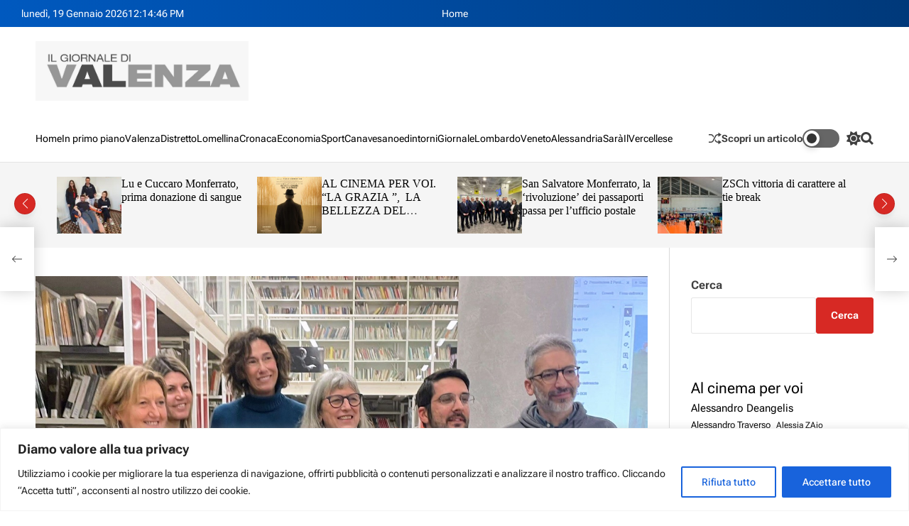

--- FILE ---
content_type: text/html; charset=UTF-8
request_url: https://ilgiornaledivalenza.it/parole-in-collina-2024-un-premio-letterario-per-raccontare-borghi-e-citta/
body_size: 36198
content:
    <!doctype html>
<html lang="it-IT">
    <head>
        <meta charset="UTF-8">
        <meta name="viewport" content="width=device-width, initial-scale=1"/>
        <link rel="profile" href="https://gmpg.org/xfn/11">

        <meta name='robots' content='index, follow, max-image-preview:large, max-snippet:-1, max-video-preview:-1' />

	<!-- This site is optimized with the Yoast SEO plugin v26.6 - https://yoast.com/wordpress/plugins/seo/ -->
	<title>IlGiornalediValenza &#8211; Parole in collina 2004, un premio letterario per raccontare borghi e città</title>
	<meta name="description" content="Dopo il successo ottenuto nel 2023 dal Premio letterario “Parole in collina”, la Neos Edizioni haannunciato la nuova edizione" />
	<link rel="canonical" href="https://ilgiornaledivalenza.it/parole-in-collina-2024-un-premio-letterario-per-raccontare-borghi-e-citta/" />
	<meta property="og:locale" content="it_IT" />
	<meta property="og:type" content="article" />
	<meta property="og:title" content="IlGiornalediValenza &#8211; Parole in collina 2004, un premio letterario per raccontare borghi e città" />
	<meta property="og:description" content="Dopo il successo ottenuto nel 2023 dal Premio letterario “Parole in collina”, la Neos Edizioni haannunciato la nuova edizione" />
	<meta property="og:url" content="https://ilgiornaledivalenza.it/parole-in-collina-2024-un-premio-letterario-per-raccontare-borghi-e-citta/" />
	<meta property="og:site_name" content="IlGiornalediValenza" />
	<meta property="article:published_time" content="2024-01-18T20:09:38+00:00" />
	<meta property="article:modified_time" content="2024-01-18T20:10:43+00:00" />
	<meta property="og:image" content="https://ilgiornaledivalenza.it/wp-content/uploads/2024/01/NEOS-PAROLEINCOLLINA.jpeg" />
	<meta property="og:image:width" content="1280" />
	<meta property="og:image:height" content="740" />
	<meta property="og:image:type" content="image/jpeg" />
	<meta name="author" content="Massimo Iaretti" />
	<meta name="twitter:card" content="summary_large_image" />
	<meta name="twitter:label1" content="Scritto da" />
	<meta name="twitter:data1" content="Massimo Iaretti" />
	<meta name="twitter:label2" content="Tempo di lettura stimato" />
	<meta name="twitter:data2" content="3 minuti" />
	<script type="application/ld+json" class="yoast-schema-graph">{"@context":"https://schema.org","@graph":[{"@type":"WebPage","@id":"https://ilgiornaledivalenza.it/parole-in-collina-2024-un-premio-letterario-per-raccontare-borghi-e-citta/","url":"https://ilgiornaledivalenza.it/parole-in-collina-2024-un-premio-letterario-per-raccontare-borghi-e-citta/","name":"IlGiornalediValenza &#8211; Parole in collina 2004, un premio letterario per raccontare borghi e città","isPartOf":{"@id":"https://ilgiornaledivalenza.it/#website"},"primaryImageOfPage":{"@id":"https://ilgiornaledivalenza.it/parole-in-collina-2024-un-premio-letterario-per-raccontare-borghi-e-citta/#primaryimage"},"image":{"@id":"https://ilgiornaledivalenza.it/parole-in-collina-2024-un-premio-letterario-per-raccontare-borghi-e-citta/#primaryimage"},"thumbnailUrl":"https://ilgiornaledivalenza.it/wp-content/uploads/2024/01/NEOS-PAROLEINCOLLINA.jpeg","datePublished":"2024-01-18T20:09:38+00:00","dateModified":"2024-01-18T20:10:43+00:00","author":{"@id":"https://ilgiornaledivalenza.it/#/schema/person/b1e95187b5838026f071002af8935a3b"},"description":"Dopo il successo ottenuto nel 2023 dal Premio letterario “Parole in collina”, la Neos Edizioni haannunciato la nuova edizione","breadcrumb":{"@id":"https://ilgiornaledivalenza.it/parole-in-collina-2024-un-premio-letterario-per-raccontare-borghi-e-citta/#breadcrumb"},"inLanguage":"it-IT","potentialAction":[{"@type":"ReadAction","target":["https://ilgiornaledivalenza.it/parole-in-collina-2024-un-premio-letterario-per-raccontare-borghi-e-citta/"]}]},{"@type":"ImageObject","inLanguage":"it-IT","@id":"https://ilgiornaledivalenza.it/parole-in-collina-2024-un-premio-letterario-per-raccontare-borghi-e-citta/#primaryimage","url":"https://ilgiornaledivalenza.it/wp-content/uploads/2024/01/NEOS-PAROLEINCOLLINA.jpeg","contentUrl":"https://ilgiornaledivalenza.it/wp-content/uploads/2024/01/NEOS-PAROLEINCOLLINA.jpeg","width":1280,"height":740},{"@type":"BreadcrumbList","@id":"https://ilgiornaledivalenza.it/parole-in-collina-2024-un-premio-letterario-per-raccontare-borghi-e-citta/#breadcrumb","itemListElement":[{"@type":"ListItem","position":1,"name":"Home","item":"https://ilgiornaledivalenza.it/"},{"@type":"ListItem","position":2,"name":"Parole in collina 2004, un premio letterario per raccontare borghi e città"}]},{"@type":"WebSite","@id":"https://ilgiornaledivalenza.it/#website","url":"https://ilgiornaledivalenza.it/","name":"IlGiornalediValenza","description":"","alternateName":"Il Giornale di Valenza","potentialAction":[{"@type":"SearchAction","target":{"@type":"EntryPoint","urlTemplate":"https://ilgiornaledivalenza.it/?s={search_term_string}"},"query-input":{"@type":"PropertyValueSpecification","valueRequired":true,"valueName":"search_term_string"}}],"inLanguage":"it-IT"},{"@type":"Person","@id":"https://ilgiornaledivalenza.it/#/schema/person/b1e95187b5838026f071002af8935a3b","name":"Massimo Iaretti","image":{"@type":"ImageObject","inLanguage":"it-IT","@id":"https://ilgiornaledivalenza.it/#/schema/person/image/","url":"https://secure.gravatar.com/avatar/52a1c57abda5a3ed2e82e64a59cea416e0350e143ede9bd0a36677115f6efa28?s=96&d=blank&r=g","contentUrl":"https://secure.gravatar.com/avatar/52a1c57abda5a3ed2e82e64a59cea416e0350e143ede9bd0a36677115f6efa28?s=96&d=blank&r=g","caption":"Massimo Iaretti"},"sameAs":["https://ilgiornaledivalenza.it"],"url":"https://ilgiornaledivalenza.it/author/massimoiaretti_jcgzha03/"}]}</script>
	<!-- / Yoast SEO plugin. -->


<link rel='dns-prefetch' href='//static.addtoany.com' />
<link rel="alternate" type="application/rss+xml" title="IlGiornalediValenza &raquo; Feed" href="https://ilgiornaledivalenza.it/feed/" />
<link rel="alternate" type="application/rss+xml" title="IlGiornalediValenza &raquo; Feed dei commenti" href="https://ilgiornaledivalenza.it/comments/feed/" />
<link rel="alternate" type="application/rss+xml" title="IlGiornalediValenza &raquo; Parole in collina 2004, un premio letterario per raccontare borghi e città Feed dei commenti" href="https://ilgiornaledivalenza.it/parole-in-collina-2024-un-premio-letterario-per-raccontare-borghi-e-citta/feed/" />
<link rel="alternate" title="oEmbed (JSON)" type="application/json+oembed" href="https://ilgiornaledivalenza.it/wp-json/oembed/1.0/embed?url=https%3A%2F%2Filgiornaledivalenza.it%2Fparole-in-collina-2024-un-premio-letterario-per-raccontare-borghi-e-citta%2F" />
<link rel="alternate" title="oEmbed (XML)" type="text/xml+oembed" href="https://ilgiornaledivalenza.it/wp-json/oembed/1.0/embed?url=https%3A%2F%2Filgiornaledivalenza.it%2Fparole-in-collina-2024-un-premio-letterario-per-raccontare-borghi-e-citta%2F&#038;format=xml" />
<!-- ilgiornaledivalenza.it is managing ads with Advanced Ads 2.0.14 – https://wpadvancedads.com/ --><script id="ilgio-ready">
			window.advanced_ads_ready=function(e,a){a=a||"complete";var d=function(e){return"interactive"===a?"loading"!==e:"complete"===e};d(document.readyState)?e():document.addEventListener("readystatechange",(function(a){d(a.target.readyState)&&e()}),{once:"interactive"===a})},window.advanced_ads_ready_queue=window.advanced_ads_ready_queue||[];		</script>
		<style id='wp-img-auto-sizes-contain-inline-css'>
img:is([sizes=auto i],[sizes^="auto," i]){contain-intrinsic-size:3000px 1500px}
/*# sourceURL=wp-img-auto-sizes-contain-inline-css */
</style>
<link rel='stylesheet' id='pmb_common-css' href='https://ilgiornaledivalenza.it/wp-content/plugins/print-my-blog/assets/styles/pmb-common.css?ver=1758142550' media='all' />
<style id='wp-emoji-styles-inline-css'>

	img.wp-smiley, img.emoji {
		display: inline !important;
		border: none !important;
		box-shadow: none !important;
		height: 1em !important;
		width: 1em !important;
		margin: 0 0.07em !important;
		vertical-align: -0.1em !important;
		background: none !important;
		padding: 0 !important;
	}
/*# sourceURL=wp-emoji-styles-inline-css */
</style>
<style id='wp-block-library-inline-css'>
:root{--wp-block-synced-color:#7a00df;--wp-block-synced-color--rgb:122,0,223;--wp-bound-block-color:var(--wp-block-synced-color);--wp-editor-canvas-background:#ddd;--wp-admin-theme-color:#007cba;--wp-admin-theme-color--rgb:0,124,186;--wp-admin-theme-color-darker-10:#006ba1;--wp-admin-theme-color-darker-10--rgb:0,107,160.5;--wp-admin-theme-color-darker-20:#005a87;--wp-admin-theme-color-darker-20--rgb:0,90,135;--wp-admin-border-width-focus:2px}@media (min-resolution:192dpi){:root{--wp-admin-border-width-focus:1.5px}}.wp-element-button{cursor:pointer}:root .has-very-light-gray-background-color{background-color:#eee}:root .has-very-dark-gray-background-color{background-color:#313131}:root .has-very-light-gray-color{color:#eee}:root .has-very-dark-gray-color{color:#313131}:root .has-vivid-green-cyan-to-vivid-cyan-blue-gradient-background{background:linear-gradient(135deg,#00d084,#0693e3)}:root .has-purple-crush-gradient-background{background:linear-gradient(135deg,#34e2e4,#4721fb 50%,#ab1dfe)}:root .has-hazy-dawn-gradient-background{background:linear-gradient(135deg,#faaca8,#dad0ec)}:root .has-subdued-olive-gradient-background{background:linear-gradient(135deg,#fafae1,#67a671)}:root .has-atomic-cream-gradient-background{background:linear-gradient(135deg,#fdd79a,#004a59)}:root .has-nightshade-gradient-background{background:linear-gradient(135deg,#330968,#31cdcf)}:root .has-midnight-gradient-background{background:linear-gradient(135deg,#020381,#2874fc)}:root{--wp--preset--font-size--normal:16px;--wp--preset--font-size--huge:42px}.has-regular-font-size{font-size:1em}.has-larger-font-size{font-size:2.625em}.has-normal-font-size{font-size:var(--wp--preset--font-size--normal)}.has-huge-font-size{font-size:var(--wp--preset--font-size--huge)}.has-text-align-center{text-align:center}.has-text-align-left{text-align:left}.has-text-align-right{text-align:right}.has-fit-text{white-space:nowrap!important}#end-resizable-editor-section{display:none}.aligncenter{clear:both}.items-justified-left{justify-content:flex-start}.items-justified-center{justify-content:center}.items-justified-right{justify-content:flex-end}.items-justified-space-between{justify-content:space-between}.screen-reader-text{border:0;clip-path:inset(50%);height:1px;margin:-1px;overflow:hidden;padding:0;position:absolute;width:1px;word-wrap:normal!important}.screen-reader-text:focus{background-color:#ddd;clip-path:none;color:#444;display:block;font-size:1em;height:auto;left:5px;line-height:normal;padding:15px 23px 14px;text-decoration:none;top:5px;width:auto;z-index:100000}html :where(.has-border-color){border-style:solid}html :where([style*=border-top-color]){border-top-style:solid}html :where([style*=border-right-color]){border-right-style:solid}html :where([style*=border-bottom-color]){border-bottom-style:solid}html :where([style*=border-left-color]){border-left-style:solid}html :where([style*=border-width]){border-style:solid}html :where([style*=border-top-width]){border-top-style:solid}html :where([style*=border-right-width]){border-right-style:solid}html :where([style*=border-bottom-width]){border-bottom-style:solid}html :where([style*=border-left-width]){border-left-style:solid}html :where(img[class*=wp-image-]){height:auto;max-width:100%}:where(figure){margin:0 0 1em}html :where(.is-position-sticky){--wp-admin--admin-bar--position-offset:var(--wp-admin--admin-bar--height,0px)}@media screen and (max-width:600px){html :where(.is-position-sticky){--wp-admin--admin-bar--position-offset:0px}}

/*# sourceURL=wp-block-library-inline-css */
</style><style id='wp-block-archives-inline-css'>
.wp-block-archives{box-sizing:border-box}.wp-block-archives-dropdown label{display:block}
/*# sourceURL=https://ilgiornaledivalenza.it/wp-includes/blocks/archives/style.min.css */
</style>
<style id='wp-block-categories-inline-css'>
.wp-block-categories{box-sizing:border-box}.wp-block-categories.alignleft{margin-right:2em}.wp-block-categories.alignright{margin-left:2em}.wp-block-categories.wp-block-categories-dropdown.aligncenter{text-align:center}.wp-block-categories .wp-block-categories__label{display:block;width:100%}
/*# sourceURL=https://ilgiornaledivalenza.it/wp-includes/blocks/categories/style.min.css */
</style>
<style id='wp-block-heading-inline-css'>
h1:where(.wp-block-heading).has-background,h2:where(.wp-block-heading).has-background,h3:where(.wp-block-heading).has-background,h4:where(.wp-block-heading).has-background,h5:where(.wp-block-heading).has-background,h6:where(.wp-block-heading).has-background{padding:1.25em 2.375em}h1.has-text-align-left[style*=writing-mode]:where([style*=vertical-lr]),h1.has-text-align-right[style*=writing-mode]:where([style*=vertical-rl]),h2.has-text-align-left[style*=writing-mode]:where([style*=vertical-lr]),h2.has-text-align-right[style*=writing-mode]:where([style*=vertical-rl]),h3.has-text-align-left[style*=writing-mode]:where([style*=vertical-lr]),h3.has-text-align-right[style*=writing-mode]:where([style*=vertical-rl]),h4.has-text-align-left[style*=writing-mode]:where([style*=vertical-lr]),h4.has-text-align-right[style*=writing-mode]:where([style*=vertical-rl]),h5.has-text-align-left[style*=writing-mode]:where([style*=vertical-lr]),h5.has-text-align-right[style*=writing-mode]:where([style*=vertical-rl]),h6.has-text-align-left[style*=writing-mode]:where([style*=vertical-lr]),h6.has-text-align-right[style*=writing-mode]:where([style*=vertical-rl]){rotate:180deg}
/*# sourceURL=https://ilgiornaledivalenza.it/wp-includes/blocks/heading/style.min.css */
</style>
<style id='wp-block-latest-posts-inline-css'>
.wp-block-latest-posts{box-sizing:border-box}.wp-block-latest-posts.alignleft{margin-right:2em}.wp-block-latest-posts.alignright{margin-left:2em}.wp-block-latest-posts.wp-block-latest-posts__list{list-style:none}.wp-block-latest-posts.wp-block-latest-posts__list li{clear:both;overflow-wrap:break-word}.wp-block-latest-posts.is-grid{display:flex;flex-wrap:wrap}.wp-block-latest-posts.is-grid li{margin:0 1.25em 1.25em 0;width:100%}@media (min-width:600px){.wp-block-latest-posts.columns-2 li{width:calc(50% - .625em)}.wp-block-latest-posts.columns-2 li:nth-child(2n){margin-right:0}.wp-block-latest-posts.columns-3 li{width:calc(33.33333% - .83333em)}.wp-block-latest-posts.columns-3 li:nth-child(3n){margin-right:0}.wp-block-latest-posts.columns-4 li{width:calc(25% - .9375em)}.wp-block-latest-posts.columns-4 li:nth-child(4n){margin-right:0}.wp-block-latest-posts.columns-5 li{width:calc(20% - 1em)}.wp-block-latest-posts.columns-5 li:nth-child(5n){margin-right:0}.wp-block-latest-posts.columns-6 li{width:calc(16.66667% - 1.04167em)}.wp-block-latest-posts.columns-6 li:nth-child(6n){margin-right:0}}:root :where(.wp-block-latest-posts.is-grid){padding:0}:root :where(.wp-block-latest-posts.wp-block-latest-posts__list){padding-left:0}.wp-block-latest-posts__post-author,.wp-block-latest-posts__post-date{display:block;font-size:.8125em}.wp-block-latest-posts__post-excerpt,.wp-block-latest-posts__post-full-content{margin-bottom:1em;margin-top:.5em}.wp-block-latest-posts__featured-image a{display:inline-block}.wp-block-latest-posts__featured-image img{height:auto;max-width:100%;width:auto}.wp-block-latest-posts__featured-image.alignleft{float:left;margin-right:1em}.wp-block-latest-posts__featured-image.alignright{float:right;margin-left:1em}.wp-block-latest-posts__featured-image.aligncenter{margin-bottom:1em;text-align:center}
/*# sourceURL=https://ilgiornaledivalenza.it/wp-includes/blocks/latest-posts/style.min.css */
</style>
<style id='wp-block-search-inline-css'>
.wp-block-search__button{margin-left:10px;word-break:normal}.wp-block-search__button.has-icon{line-height:0}.wp-block-search__button svg{height:1.25em;min-height:24px;min-width:24px;width:1.25em;fill:currentColor;vertical-align:text-bottom}:where(.wp-block-search__button){border:1px solid #ccc;padding:6px 10px}.wp-block-search__inside-wrapper{display:flex;flex:auto;flex-wrap:nowrap;max-width:100%}.wp-block-search__label{width:100%}.wp-block-search.wp-block-search__button-only .wp-block-search__button{box-sizing:border-box;display:flex;flex-shrink:0;justify-content:center;margin-left:0;max-width:100%}.wp-block-search.wp-block-search__button-only .wp-block-search__inside-wrapper{min-width:0!important;transition-property:width}.wp-block-search.wp-block-search__button-only .wp-block-search__input{flex-basis:100%;transition-duration:.3s}.wp-block-search.wp-block-search__button-only.wp-block-search__searchfield-hidden,.wp-block-search.wp-block-search__button-only.wp-block-search__searchfield-hidden .wp-block-search__inside-wrapper{overflow:hidden}.wp-block-search.wp-block-search__button-only.wp-block-search__searchfield-hidden .wp-block-search__input{border-left-width:0!important;border-right-width:0!important;flex-basis:0;flex-grow:0;margin:0;min-width:0!important;padding-left:0!important;padding-right:0!important;width:0!important}:where(.wp-block-search__input){appearance:none;border:1px solid #949494;flex-grow:1;font-family:inherit;font-size:inherit;font-style:inherit;font-weight:inherit;letter-spacing:inherit;line-height:inherit;margin-left:0;margin-right:0;min-width:3rem;padding:8px;text-decoration:unset!important;text-transform:inherit}:where(.wp-block-search__button-inside .wp-block-search__inside-wrapper){background-color:#fff;border:1px solid #949494;box-sizing:border-box;padding:4px}:where(.wp-block-search__button-inside .wp-block-search__inside-wrapper) .wp-block-search__input{border:none;border-radius:0;padding:0 4px}:where(.wp-block-search__button-inside .wp-block-search__inside-wrapper) .wp-block-search__input:focus{outline:none}:where(.wp-block-search__button-inside .wp-block-search__inside-wrapper) :where(.wp-block-search__button){padding:4px 8px}.wp-block-search.aligncenter .wp-block-search__inside-wrapper{margin:auto}.wp-block[data-align=right] .wp-block-search.wp-block-search__button-only .wp-block-search__inside-wrapper{float:right}
/*# sourceURL=https://ilgiornaledivalenza.it/wp-includes/blocks/search/style.min.css */
</style>
<style id='wp-block-search-theme-inline-css'>
.wp-block-search .wp-block-search__label{font-weight:700}.wp-block-search__button{border:1px solid #ccc;padding:.375em .625em}
/*# sourceURL=https://ilgiornaledivalenza.it/wp-includes/blocks/search/theme.min.css */
</style>
<style id='wp-block-tag-cloud-inline-css'>
.wp-block-tag-cloud{box-sizing:border-box}.wp-block-tag-cloud.aligncenter{justify-content:center;text-align:center}.wp-block-tag-cloud a{display:inline-block;margin-right:5px}.wp-block-tag-cloud span{display:inline-block;margin-left:5px;text-decoration:none}:root :where(.wp-block-tag-cloud.is-style-outline){display:flex;flex-wrap:wrap;gap:1ch}:root :where(.wp-block-tag-cloud.is-style-outline a){border:1px solid;font-size:unset!important;margin-right:0;padding:1ch 2ch;text-decoration:none!important}
/*# sourceURL=https://ilgiornaledivalenza.it/wp-includes/blocks/tag-cloud/style.min.css */
</style>
<style id='wp-block-group-inline-css'>
.wp-block-group{box-sizing:border-box}:where(.wp-block-group.wp-block-group-is-layout-constrained){position:relative}
/*# sourceURL=https://ilgiornaledivalenza.it/wp-includes/blocks/group/style.min.css */
</style>
<style id='wp-block-group-theme-inline-css'>
:where(.wp-block-group.has-background){padding:1.25em 2.375em}
/*# sourceURL=https://ilgiornaledivalenza.it/wp-includes/blocks/group/theme.min.css */
</style>
<style id='wp-block-paragraph-inline-css'>
.is-small-text{font-size:.875em}.is-regular-text{font-size:1em}.is-large-text{font-size:2.25em}.is-larger-text{font-size:3em}.has-drop-cap:not(:focus):first-letter{float:left;font-size:8.4em;font-style:normal;font-weight:100;line-height:.68;margin:.05em .1em 0 0;text-transform:uppercase}body.rtl .has-drop-cap:not(:focus):first-letter{float:none;margin-left:.1em}p.has-drop-cap.has-background{overflow:hidden}:root :where(p.has-background){padding:1.25em 2.375em}:where(p.has-text-color:not(.has-link-color)) a{color:inherit}p.has-text-align-left[style*="writing-mode:vertical-lr"],p.has-text-align-right[style*="writing-mode:vertical-rl"]{rotate:180deg}
/*# sourceURL=https://ilgiornaledivalenza.it/wp-includes/blocks/paragraph/style.min.css */
</style>
<style id='global-styles-inline-css'>
:root{--wp--preset--aspect-ratio--square: 1;--wp--preset--aspect-ratio--4-3: 4/3;--wp--preset--aspect-ratio--3-4: 3/4;--wp--preset--aspect-ratio--3-2: 3/2;--wp--preset--aspect-ratio--2-3: 2/3;--wp--preset--aspect-ratio--16-9: 16/9;--wp--preset--aspect-ratio--9-16: 9/16;--wp--preset--color--black: #000000;--wp--preset--color--cyan-bluish-gray: #abb8c3;--wp--preset--color--white: #ffffff;--wp--preset--color--pale-pink: #f78da7;--wp--preset--color--vivid-red: #cf2e2e;--wp--preset--color--luminous-vivid-orange: #ff6900;--wp--preset--color--luminous-vivid-amber: #fcb900;--wp--preset--color--light-green-cyan: #7bdcb5;--wp--preset--color--vivid-green-cyan: #00d084;--wp--preset--color--pale-cyan-blue: #8ed1fc;--wp--preset--color--vivid-cyan-blue: #0693e3;--wp--preset--color--vivid-purple: #9b51e0;--wp--preset--gradient--vivid-cyan-blue-to-vivid-purple: linear-gradient(135deg,rgb(6,147,227) 0%,rgb(155,81,224) 100%);--wp--preset--gradient--light-green-cyan-to-vivid-green-cyan: linear-gradient(135deg,rgb(122,220,180) 0%,rgb(0,208,130) 100%);--wp--preset--gradient--luminous-vivid-amber-to-luminous-vivid-orange: linear-gradient(135deg,rgb(252,185,0) 0%,rgb(255,105,0) 100%);--wp--preset--gradient--luminous-vivid-orange-to-vivid-red: linear-gradient(135deg,rgb(255,105,0) 0%,rgb(207,46,46) 100%);--wp--preset--gradient--very-light-gray-to-cyan-bluish-gray: linear-gradient(135deg,rgb(238,238,238) 0%,rgb(169,184,195) 100%);--wp--preset--gradient--cool-to-warm-spectrum: linear-gradient(135deg,rgb(74,234,220) 0%,rgb(151,120,209) 20%,rgb(207,42,186) 40%,rgb(238,44,130) 60%,rgb(251,105,98) 80%,rgb(254,248,76) 100%);--wp--preset--gradient--blush-light-purple: linear-gradient(135deg,rgb(255,206,236) 0%,rgb(152,150,240) 100%);--wp--preset--gradient--blush-bordeaux: linear-gradient(135deg,rgb(254,205,165) 0%,rgb(254,45,45) 50%,rgb(107,0,62) 100%);--wp--preset--gradient--luminous-dusk: linear-gradient(135deg,rgb(255,203,112) 0%,rgb(199,81,192) 50%,rgb(65,88,208) 100%);--wp--preset--gradient--pale-ocean: linear-gradient(135deg,rgb(255,245,203) 0%,rgb(182,227,212) 50%,rgb(51,167,181) 100%);--wp--preset--gradient--electric-grass: linear-gradient(135deg,rgb(202,248,128) 0%,rgb(113,206,126) 100%);--wp--preset--gradient--midnight: linear-gradient(135deg,rgb(2,3,129) 0%,rgb(40,116,252) 100%);--wp--preset--font-size--small: 13px;--wp--preset--font-size--medium: 20px;--wp--preset--font-size--large: 36px;--wp--preset--font-size--x-large: 42px;--wp--preset--spacing--20: 0.44rem;--wp--preset--spacing--30: 0.67rem;--wp--preset--spacing--40: 1rem;--wp--preset--spacing--50: 1.5rem;--wp--preset--spacing--60: 2.25rem;--wp--preset--spacing--70: 3.38rem;--wp--preset--spacing--80: 5.06rem;--wp--preset--shadow--natural: 6px 6px 9px rgba(0, 0, 0, 0.2);--wp--preset--shadow--deep: 12px 12px 50px rgba(0, 0, 0, 0.4);--wp--preset--shadow--sharp: 6px 6px 0px rgba(0, 0, 0, 0.2);--wp--preset--shadow--outlined: 6px 6px 0px -3px rgb(255, 255, 255), 6px 6px rgb(0, 0, 0);--wp--preset--shadow--crisp: 6px 6px 0px rgb(0, 0, 0);}:where(.is-layout-flex){gap: 0.5em;}:where(.is-layout-grid){gap: 0.5em;}body .is-layout-flex{display: flex;}.is-layout-flex{flex-wrap: wrap;align-items: center;}.is-layout-flex > :is(*, div){margin: 0;}body .is-layout-grid{display: grid;}.is-layout-grid > :is(*, div){margin: 0;}:where(.wp-block-columns.is-layout-flex){gap: 2em;}:where(.wp-block-columns.is-layout-grid){gap: 2em;}:where(.wp-block-post-template.is-layout-flex){gap: 1.25em;}:where(.wp-block-post-template.is-layout-grid){gap: 1.25em;}.has-black-color{color: var(--wp--preset--color--black) !important;}.has-cyan-bluish-gray-color{color: var(--wp--preset--color--cyan-bluish-gray) !important;}.has-white-color{color: var(--wp--preset--color--white) !important;}.has-pale-pink-color{color: var(--wp--preset--color--pale-pink) !important;}.has-vivid-red-color{color: var(--wp--preset--color--vivid-red) !important;}.has-luminous-vivid-orange-color{color: var(--wp--preset--color--luminous-vivid-orange) !important;}.has-luminous-vivid-amber-color{color: var(--wp--preset--color--luminous-vivid-amber) !important;}.has-light-green-cyan-color{color: var(--wp--preset--color--light-green-cyan) !important;}.has-vivid-green-cyan-color{color: var(--wp--preset--color--vivid-green-cyan) !important;}.has-pale-cyan-blue-color{color: var(--wp--preset--color--pale-cyan-blue) !important;}.has-vivid-cyan-blue-color{color: var(--wp--preset--color--vivid-cyan-blue) !important;}.has-vivid-purple-color{color: var(--wp--preset--color--vivid-purple) !important;}.has-black-background-color{background-color: var(--wp--preset--color--black) !important;}.has-cyan-bluish-gray-background-color{background-color: var(--wp--preset--color--cyan-bluish-gray) !important;}.has-white-background-color{background-color: var(--wp--preset--color--white) !important;}.has-pale-pink-background-color{background-color: var(--wp--preset--color--pale-pink) !important;}.has-vivid-red-background-color{background-color: var(--wp--preset--color--vivid-red) !important;}.has-luminous-vivid-orange-background-color{background-color: var(--wp--preset--color--luminous-vivid-orange) !important;}.has-luminous-vivid-amber-background-color{background-color: var(--wp--preset--color--luminous-vivid-amber) !important;}.has-light-green-cyan-background-color{background-color: var(--wp--preset--color--light-green-cyan) !important;}.has-vivid-green-cyan-background-color{background-color: var(--wp--preset--color--vivid-green-cyan) !important;}.has-pale-cyan-blue-background-color{background-color: var(--wp--preset--color--pale-cyan-blue) !important;}.has-vivid-cyan-blue-background-color{background-color: var(--wp--preset--color--vivid-cyan-blue) !important;}.has-vivid-purple-background-color{background-color: var(--wp--preset--color--vivid-purple) !important;}.has-black-border-color{border-color: var(--wp--preset--color--black) !important;}.has-cyan-bluish-gray-border-color{border-color: var(--wp--preset--color--cyan-bluish-gray) !important;}.has-white-border-color{border-color: var(--wp--preset--color--white) !important;}.has-pale-pink-border-color{border-color: var(--wp--preset--color--pale-pink) !important;}.has-vivid-red-border-color{border-color: var(--wp--preset--color--vivid-red) !important;}.has-luminous-vivid-orange-border-color{border-color: var(--wp--preset--color--luminous-vivid-orange) !important;}.has-luminous-vivid-amber-border-color{border-color: var(--wp--preset--color--luminous-vivid-amber) !important;}.has-light-green-cyan-border-color{border-color: var(--wp--preset--color--light-green-cyan) !important;}.has-vivid-green-cyan-border-color{border-color: var(--wp--preset--color--vivid-green-cyan) !important;}.has-pale-cyan-blue-border-color{border-color: var(--wp--preset--color--pale-cyan-blue) !important;}.has-vivid-cyan-blue-border-color{border-color: var(--wp--preset--color--vivid-cyan-blue) !important;}.has-vivid-purple-border-color{border-color: var(--wp--preset--color--vivid-purple) !important;}.has-vivid-cyan-blue-to-vivid-purple-gradient-background{background: var(--wp--preset--gradient--vivid-cyan-blue-to-vivid-purple) !important;}.has-light-green-cyan-to-vivid-green-cyan-gradient-background{background: var(--wp--preset--gradient--light-green-cyan-to-vivid-green-cyan) !important;}.has-luminous-vivid-amber-to-luminous-vivid-orange-gradient-background{background: var(--wp--preset--gradient--luminous-vivid-amber-to-luminous-vivid-orange) !important;}.has-luminous-vivid-orange-to-vivid-red-gradient-background{background: var(--wp--preset--gradient--luminous-vivid-orange-to-vivid-red) !important;}.has-very-light-gray-to-cyan-bluish-gray-gradient-background{background: var(--wp--preset--gradient--very-light-gray-to-cyan-bluish-gray) !important;}.has-cool-to-warm-spectrum-gradient-background{background: var(--wp--preset--gradient--cool-to-warm-spectrum) !important;}.has-blush-light-purple-gradient-background{background: var(--wp--preset--gradient--blush-light-purple) !important;}.has-blush-bordeaux-gradient-background{background: var(--wp--preset--gradient--blush-bordeaux) !important;}.has-luminous-dusk-gradient-background{background: var(--wp--preset--gradient--luminous-dusk) !important;}.has-pale-ocean-gradient-background{background: var(--wp--preset--gradient--pale-ocean) !important;}.has-electric-grass-gradient-background{background: var(--wp--preset--gradient--electric-grass) !important;}.has-midnight-gradient-background{background: var(--wp--preset--gradient--midnight) !important;}.has-small-font-size{font-size: var(--wp--preset--font-size--small) !important;}.has-medium-font-size{font-size: var(--wp--preset--font-size--medium) !important;}.has-large-font-size{font-size: var(--wp--preset--font-size--large) !important;}.has-x-large-font-size{font-size: var(--wp--preset--font-size--x-large) !important;}
/*# sourceURL=global-styles-inline-css */
</style>

<style id='classic-theme-styles-inline-css'>
/*! This file is auto-generated */
.wp-block-button__link{color:#fff;background-color:#32373c;border-radius:9999px;box-shadow:none;text-decoration:none;padding:calc(.667em + 2px) calc(1.333em + 2px);font-size:1.125em}.wp-block-file__button{background:#32373c;color:#fff;text-decoration:none}
/*# sourceURL=/wp-includes/css/classic-themes.min.css */
</style>
<link rel='stylesheet' id='contact-form-7-css' href='https://ilgiornaledivalenza.it/wp-content/plugins/contact-form-7/includes/css/styles.css?ver=6.1.4' media='all' />
<link rel='stylesheet' id='evcf7-front-style-css' href='https://ilgiornaledivalenza.it/wp-content/plugins/email-verification-for-contact-form-7/assets/css/front-style.css?ver=2.4' media='all' />
<link rel='stylesheet' id='avenews-google-fonts-css' href='https://ilgiornaledivalenza.it/wp-content/fonts/03c7a486172f0ef908542ad4c25b1b24.css?ver=1.0.0' media='all' />
<link rel='stylesheet' id='swiper-style-css' href='https://ilgiornaledivalenza.it/wp-content/themes/avenews/assets/css/swiper-bundle.min.css?ver=1.0.0' media='all' />
<link rel='stylesheet' id='avenews-style-css' href='https://ilgiornaledivalenza.it/wp-content/themes/avenews/style.css?ver=1.0.0' media='all' />
<style id='avenews-style-inline-css'>
                                                                                                                
/*# sourceURL=avenews-style-inline-css */
</style>
<link rel='stylesheet' id='avenews-night-style-css' href='https://ilgiornaledivalenza.it/wp-content/themes/avenews/assets/css/dark-mode.css?ver=1.0.0' media='all' />
<style id='avenews-night-style-inline-css'>
                                
/*# sourceURL=avenews-night-style-inline-css */
</style>
<link rel='stylesheet' id='newsletter-css' href='https://ilgiornaledivalenza.it/wp-content/plugins/newsletter/style.css?ver=9.1.0' media='all' />
<link rel='stylesheet' id='addtoany-css' href='https://ilgiornaledivalenza.it/wp-content/plugins/add-to-any/addtoany.min.css?ver=1.16' media='all' />
<link rel='stylesheet' id='booster-extension-social-icons-css' href='https://ilgiornaledivalenza.it/wp-content/plugins/booster-extension/assets/css/social-icons.min.css?ver=6.9' media='all' />
<link rel='stylesheet' id='booster-extension-style-css' href='https://ilgiornaledivalenza.it/wp-content/plugins/booster-extension/assets/css/style.css?ver=6.9' media='all' />
<script id="cookie-law-info-js-extra">
var _ckyConfig = {"_ipData":[],"_assetsURL":"https://ilgiornaledivalenza.it/wp-content/plugins/cookie-law-info/lite/frontend/images/","_publicURL":"https://ilgiornaledivalenza.it","_expiry":"365","_categories":[{"name":"Necessaria","slug":"necessary","isNecessary":true,"ccpaDoNotSell":true,"cookies":[],"active":true,"defaultConsent":{"gdpr":true,"ccpa":true}},{"name":"Funzionale","slug":"functional","isNecessary":false,"ccpaDoNotSell":true,"cookies":[],"active":true,"defaultConsent":{"gdpr":false,"ccpa":false}},{"name":"Analitica","slug":"analytics","isNecessary":false,"ccpaDoNotSell":true,"cookies":[],"active":true,"defaultConsent":{"gdpr":false,"ccpa":false}},{"name":"Prestazioni","slug":"performance","isNecessary":false,"ccpaDoNotSell":true,"cookies":[],"active":true,"defaultConsent":{"gdpr":false,"ccpa":false}},{"name":"Pubblicitari","slug":"advertisement","isNecessary":false,"ccpaDoNotSell":true,"cookies":[],"active":true,"defaultConsent":{"gdpr":false,"ccpa":false}}],"_activeLaw":"gdpr","_rootDomain":"","_block":"1","_showBanner":"1","_bannerConfig":{"settings":{"type":"classic","preferenceCenterType":"pushdown","position":"bottom","applicableLaw":"gdpr"},"behaviours":{"reloadBannerOnAccept":false,"loadAnalyticsByDefault":false,"animations":{"onLoad":"animate","onHide":"sticky"}},"config":{"revisitConsent":{"status":false,"tag":"revisit-consent","position":"bottom-left","meta":{"url":"#"},"styles":{"background-color":"#0056A7"},"elements":{"title":{"type":"text","tag":"revisit-consent-title","status":true,"styles":{"color":"#0056a7"}}}},"preferenceCenter":{"toggle":{"status":true,"tag":"detail-category-toggle","type":"toggle","states":{"active":{"styles":{"background-color":"#1863DC"}},"inactive":{"styles":{"background-color":"#D0D5D2"}}}}},"categoryPreview":{"status":false,"toggle":{"status":true,"tag":"detail-category-preview-toggle","type":"toggle","states":{"active":{"styles":{"background-color":"#1863DC"}},"inactive":{"styles":{"background-color":"#D0D5D2"}}}}},"videoPlaceholder":{"status":true,"styles":{"background-color":"#000000","border-color":"#000000","color":"#ffffff"}},"readMore":{"status":false,"tag":"readmore-button","type":"link","meta":{"noFollow":true,"newTab":true},"styles":{"color":"#1863DC","background-color":"transparent","border-color":"transparent"}},"showMore":{"status":true,"tag":"show-desc-button","type":"button","styles":{"color":"#1863DC"}},"showLess":{"status":true,"tag":"hide-desc-button","type":"button","styles":{"color":"#1863DC"}},"alwaysActive":{"status":true,"tag":"always-active","styles":{"color":"#008000"}},"manualLinks":{"status":true,"tag":"manual-links","type":"link","styles":{"color":"#1863DC"}},"auditTable":{"status":false},"optOption":{"status":true,"toggle":{"status":true,"tag":"optout-option-toggle","type":"toggle","states":{"active":{"styles":{"background-color":"#1863dc"}},"inactive":{"styles":{"background-color":"#FFFFFF"}}}}}}},"_version":"3.3.8","_logConsent":"1","_tags":[{"tag":"accept-button","styles":{"color":"#FFFFFF","background-color":"#1863DC","border-color":"#1863DC"}},{"tag":"reject-button","styles":{"color":"#1863DC","background-color":"transparent","border-color":"#1863DC"}},{"tag":"settings-button","styles":{"color":"#1863DC","background-color":"transparent","border-color":"#1863DC"}},{"tag":"readmore-button","styles":{"color":"#1863DC","background-color":"transparent","border-color":"transparent"}},{"tag":"donotsell-button","styles":{"color":"#1863DC","background-color":"transparent","border-color":"transparent"}},{"tag":"show-desc-button","styles":{"color":"#1863DC"}},{"tag":"hide-desc-button","styles":{"color":"#1863DC"}},{"tag":"cky-always-active","styles":[]},{"tag":"cky-link","styles":[]},{"tag":"accept-button","styles":{"color":"#FFFFFF","background-color":"#1863DC","border-color":"#1863DC"}},{"tag":"revisit-consent","styles":{"background-color":"#0056A7"}}],"_shortCodes":[{"key":"cky_readmore","content":"\u003Ca href=\"#\" class=\"cky-policy\" aria-label=\"Politica sui cookie\" target=\"_blank\" rel=\"noopener\" data-cky-tag=\"readmore-button\"\u003EPolitica sui cookie\u003C/a\u003E","tag":"readmore-button","status":false,"attributes":{"rel":"nofollow","target":"_blank"}},{"key":"cky_show_desc","content":"\u003Cbutton class=\"cky-show-desc-btn\" data-cky-tag=\"show-desc-button\" aria-label=\"Mostra di pi\u00f9\"\u003EMostra di pi\u00f9\u003C/button\u003E","tag":"show-desc-button","status":true,"attributes":[]},{"key":"cky_hide_desc","content":"\u003Cbutton class=\"cky-show-desc-btn\" data-cky-tag=\"hide-desc-button\" aria-label=\"Mostra meno\"\u003EMostra meno\u003C/button\u003E","tag":"hide-desc-button","status":true,"attributes":[]},{"key":"cky_optout_show_desc","content":"[cky_optout_show_desc]","tag":"optout-show-desc-button","status":true,"attributes":[]},{"key":"cky_optout_hide_desc","content":"[cky_optout_hide_desc]","tag":"optout-hide-desc-button","status":true,"attributes":[]},{"key":"cky_category_toggle_label","content":"[cky_{{status}}_category_label] [cky_preference_{{category_slug}}_title]","tag":"","status":true,"attributes":[]},{"key":"cky_enable_category_label","content":"Abilitare","tag":"","status":true,"attributes":[]},{"key":"cky_disable_category_label","content":"Disattivare","tag":"","status":true,"attributes":[]},{"key":"cky_video_placeholder","content":"\u003Cdiv class=\"video-placeholder-normal\" data-cky-tag=\"video-placeholder\" id=\"[UNIQUEID]\"\u003E\u003Cp class=\"video-placeholder-text-normal\" data-cky-tag=\"placeholder-title\"\u003ESi prega di accettare il consenso ai cookie\u003C/p\u003E\u003C/div\u003E","tag":"","status":true,"attributes":[]},{"key":"cky_enable_optout_label","content":"Abilitare","tag":"","status":true,"attributes":[]},{"key":"cky_disable_optout_label","content":"Disattivare","tag":"","status":true,"attributes":[]},{"key":"cky_optout_toggle_label","content":"[cky_{{status}}_optout_label] [cky_optout_option_title]","tag":"","status":true,"attributes":[]},{"key":"cky_optout_option_title","content":"Non vendere o condividere i miei dati personali","tag":"","status":true,"attributes":[]},{"key":"cky_optout_close_label","content":"Vicino","tag":"","status":true,"attributes":[]},{"key":"cky_preference_close_label","content":"Vicino","tag":"","status":true,"attributes":[]}],"_rtl":"","_language":"it","_providersToBlock":[]};
var _ckyStyles = {"css":".cky-hide{display: none;}.cky-btn-revisit-wrapper{display: flex; align-items: center; justify-content: center; background: #0056a7; width: 45px; height: 45px; border-radius: 50%; position: fixed; z-index: 999999; cursor: pointer;}.cky-revisit-bottom-left{bottom: 15px; left: 15px;}.cky-revisit-bottom-right{bottom: 15px; right: 15px;}.cky-btn-revisit-wrapper .cky-btn-revisit{display: flex; align-items: center; justify-content: center; background: none; border: none; cursor: pointer; position: relative; margin: 0; padding: 0;}.cky-btn-revisit-wrapper .cky-btn-revisit img{max-width: fit-content; margin: 0; height: 30px; width: 30px;}.cky-revisit-bottom-left:hover::before{content: attr(data-tooltip); position: absolute; background: #4E4B66; color: #ffffff; left: calc(100% + 7px); font-size: 12px; line-height: 16px; width: max-content; padding: 4px 8px; border-radius: 4px;}.cky-revisit-bottom-left:hover::after{position: absolute; content: \"\"; border: 5px solid transparent; left: calc(100% + 2px); border-left-width: 0; border-right-color: #4E4B66;}.cky-revisit-bottom-right:hover::before{content: attr(data-tooltip); position: absolute; background: #4E4B66; color: #ffffff; right: calc(100% + 7px); font-size: 12px; line-height: 16px; width: max-content; padding: 4px 8px; border-radius: 4px;}.cky-revisit-bottom-right:hover::after{position: absolute; content: \"\"; border: 5px solid transparent; right: calc(100% + 2px); border-right-width: 0; border-left-color: #4E4B66;}.cky-revisit-hide{display: none;}.cky-consent-container{position: fixed; width: 100%; box-sizing: border-box; z-index: 9999999;}.cky-classic-bottom{bottom: 0; left: 0;}.cky-classic-top{top: 0; left: 0;}.cky-consent-container .cky-consent-bar{background: #ffffff; border: 1px solid; padding: 16.5px 24px; box-shadow: 0 -1px 10px 0 #acabab4d;}.cky-consent-bar .cky-banner-btn-close{position: absolute; right: 9px; top: 5px; background: none; border: none; cursor: pointer; padding: 0; margin: 0; height: auto; width: auto; min-height: 0; line-height: 0; text-shadow: none; box-shadow: none;}.cky-consent-bar .cky-banner-btn-close img{width: 9px; height: 9px; margin: 0;}.cky-custom-brand-logo-wrapper .cky-custom-brand-logo{width: 100px; height: auto; margin: 0 0 10px 0;}.cky-notice .cky-title{color: #212121; font-weight: 700; font-size: 18px; line-height: 24px; margin: 0 0 10px 0;}.cky-notice-group{display: flex; justify-content: space-between; align-items: center;}.cky-notice-des *{font-size: 14px;}.cky-notice-des{color: #212121; font-size: 14px; line-height: 24px; font-weight: 400;}.cky-notice-des img{height: 25px; width: 25px;}.cky-consent-bar .cky-notice-des p{color: inherit; margin-top: 0; overflow-wrap: break-word;}.cky-notice-des p:last-child{margin-bottom: 0;}.cky-notice-des a.cky-policy,.cky-notice-des button.cky-policy{font-size: 14px; color: #1863dc; white-space: nowrap; cursor: pointer; background: transparent; border: 1px solid; text-decoration: underline;}.cky-notice-des button.cky-policy{padding: 0;}.cky-notice-des a.cky-policy:focus-visible,.cky-consent-bar .cky-banner-btn-close:focus-visible,.cky-notice-des button.cky-policy:focus-visible,.cky-category-direct-switch input[type=\"checkbox\"]:focus-visible,.cky-preference-content-wrapper .cky-show-desc-btn:focus-visible,.cky-accordion-header .cky-accordion-btn:focus-visible,.cky-switch input[type=\"checkbox\"]:focus-visible,.cky-footer-wrapper a:focus-visible,.cky-btn:focus-visible{outline: 2px solid #1863dc; outline-offset: 2px;}.cky-btn:focus:not(:focus-visible),.cky-accordion-header .cky-accordion-btn:focus:not(:focus-visible),.cky-preference-content-wrapper .cky-show-desc-btn:focus:not(:focus-visible),.cky-btn-revisit-wrapper .cky-btn-revisit:focus:not(:focus-visible),.cky-preference-header .cky-btn-close:focus:not(:focus-visible),.cky-banner-btn-close:focus:not(:focus-visible){outline: 0;}button.cky-show-desc-btn:not(:hover):not(:active){color: #1863dc; background: transparent;}button.cky-accordion-btn:not(:hover):not(:active),button.cky-banner-btn-close:not(:hover):not(:active),button.cky-btn-close:not(:hover):not(:active),button.cky-btn-revisit:not(:hover):not(:active){background: transparent;}.cky-consent-bar button:hover,.cky-modal.cky-modal-open button:hover,.cky-consent-bar button:focus,.cky-modal.cky-modal-open button:focus{text-decoration: none;}.cky-notice-btn-wrapper{display: flex; justify-content: center; align-items: center; margin-left: 15px;}.cky-notice-btn-wrapper .cky-btn{text-shadow: none; box-shadow: none;}.cky-btn{font-size: 14px; font-family: inherit; line-height: 24px; padding: 8px 27px; font-weight: 500; margin: 0 8px 0 0; border-radius: 2px; white-space: nowrap; cursor: pointer; text-align: center; text-transform: none; min-height: 0;}.cky-btn:hover{opacity: 0.8;}.cky-btn-customize{color: #1863dc; background: transparent; border: 2px solid; border-color: #1863dc; padding: 8px 28px 8px 14px; position: relative;}.cky-btn-reject{color: #1863dc; background: transparent; border: 2px solid #1863dc;}.cky-btn-accept{background: #1863dc; color: #ffffff; border: 2px solid #1863dc;}.cky-consent-bar .cky-btn-customize::after{position: absolute; content: \"\"; display: inline-block; top: 18px; right: 12px; border-left: 5px solid transparent; border-right: 5px solid transparent; border-top: 6px solid; border-top-color: inherit;}.cky-consent-container.cky-consent-bar-expand .cky-btn-customize::after{transform: rotate(-180deg);}.cky-btn:last-child{margin-right: 0;}@media (max-width: 768px){.cky-notice-group{display: block;}.cky-notice-btn-wrapper{margin: 0;}.cky-notice-btn-wrapper{flex-wrap: wrap;}.cky-notice-btn-wrapper .cky-btn{flex: auto; max-width: 100%; margin-top: 10px; white-space: unset;}}@media (max-width: 576px){.cky-btn-accept{order: 1; width: 100%;}.cky-btn-customize{order: 2;}.cky-btn-reject{order: 3; margin-right: 0;}.cky-consent-container.cky-consent-bar-expand .cky-consent-bar{display: none;}.cky-consent-container .cky-consent-bar{padding: 16.5px 0;}.cky-custom-brand-logo-wrapper .cky-custom-brand-logo, .cky-notice .cky-title, .cky-notice-des, .cky-notice-btn-wrapper, .cky-category-direct-preview-wrapper{padding: 0 24px;}.cky-notice-des{max-height: 40vh; overflow-y: scroll;}}@media (max-width: 352px){.cky-notice .cky-title{font-size: 16px;}.cky-notice-des *{font-size: 12px;}.cky-notice-des, .cky-btn, .cky-notice-des a.cky-policy{font-size: 12px;}}.cky-preference-wrapper{display: none;}.cky-consent-container.cky-classic-bottom.cky-consent-bar-expand{animation: cky-classic-expand 1s;}.cky-consent-container.cky-classic-bottom.cky-consent-bar-expand .cky-preference-wrapper{display: block;}@keyframes cky-classic-expand{0%{transform: translateY(50%);}100%{transform: translateY(0%);}}.cky-consent-container.cky-classic-top .cky-preference-wrapper{animation: cky-classic-top-expand 1s;}.cky-consent-container.cky-classic-top.cky-consent-bar-expand .cky-preference-wrapper{display: block;}@keyframes cky-classic-top-expand{0%{opacity: 0; transform: translateY(-50%);}50%{opacity: 0;}100%{opacity: 1; transform: translateY(0%);}}.cky-preference{padding: 0 24px; color: #212121; overflow-y: scroll; max-height: 48vh;}.cky-preference-center,.cky-preference,.cky-preference-header,.cky-footer-wrapper{background-color: inherit;}.cky-preference-center,.cky-preference,.cky-preference-body-wrapper,.cky-accordion-wrapper{color: inherit;}.cky-preference-header .cky-btn-close{cursor: pointer; vertical-align: middle; padding: 0; margin: 0; display: none; background: none; border: none; height: auto; width: auto; min-height: 0; line-height: 0; box-shadow: none; text-shadow: none;}.cky-preference-header .cky-btn-close img{margin: 0; height: 10px; width: 10px;}.cky-preference-header{margin: 16px 0 0 0; display: flex; align-items: center; justify-content: space-between;}.cky-preference-header .cky-preference-title{font-size: 18px; font-weight: 700; line-height: 24px;}.cky-preference-content-wrapper *{font-size: 14px;}.cky-preference-content-wrapper{font-size: 14px; line-height: 24px; font-weight: 400; padding: 12px 0; border-bottom: 1px solid;}.cky-preference-content-wrapper img{height: 25px; width: 25px;}.cky-preference-content-wrapper .cky-show-desc-btn{font-size: 14px; font-family: inherit; color: #1863dc; text-decoration: none; line-height: 24px; padding: 0; margin: 0; white-space: nowrap; cursor: pointer; background: transparent; border-color: transparent; text-transform: none; min-height: 0; text-shadow: none; box-shadow: none;}.cky-preference-body-wrapper .cky-preference-content-wrapper p{color: inherit; margin-top: 0;}.cky-accordion-wrapper{margin-bottom: 10px;}.cky-accordion{border-bottom: 1px solid;}.cky-accordion:last-child{border-bottom: none;}.cky-accordion .cky-accordion-item{display: flex; margin-top: 10px;}.cky-accordion .cky-accordion-body{display: none;}.cky-accordion.cky-accordion-active .cky-accordion-body{display: block; padding: 0 22px; margin-bottom: 16px;}.cky-accordion-header-wrapper{cursor: pointer; width: 100%;}.cky-accordion-item .cky-accordion-header{display: flex; justify-content: space-between; align-items: center;}.cky-accordion-header .cky-accordion-btn{font-size: 16px; font-family: inherit; color: #212121; line-height: 24px; background: none; border: none; font-weight: 700; padding: 0; margin: 0; cursor: pointer; text-transform: none; min-height: 0; text-shadow: none; box-shadow: none;}.cky-accordion-header .cky-always-active{color: #008000; font-weight: 600; line-height: 24px; font-size: 14px;}.cky-accordion-header-des *{font-size: 14px;}.cky-accordion-header-des{color: #212121; font-size: 14px; line-height: 24px; margin: 10px 0 16px 0;}.cky-accordion-header-wrapper .cky-accordion-header-des p{color: inherit; margin-top: 0;}.cky-accordion-chevron{margin-right: 22px; position: relative; cursor: pointer;}.cky-accordion-chevron-hide{display: none;}.cky-accordion .cky-accordion-chevron i::before{content: \"\"; position: absolute; border-right: 1.4px solid; border-bottom: 1.4px solid; border-color: inherit; height: 6px; width: 6px; -webkit-transform: rotate(-45deg); -moz-transform: rotate(-45deg); -ms-transform: rotate(-45deg); -o-transform: rotate(-45deg); transform: rotate(-45deg); transition: all 0.2s ease-in-out; top: 8px;}.cky-accordion.cky-accordion-active .cky-accordion-chevron i::before{-webkit-transform: rotate(45deg); -moz-transform: rotate(45deg); -ms-transform: rotate(45deg); -o-transform: rotate(45deg); transform: rotate(45deg);}.cky-audit-table{background: #f4f4f4; border-radius: 6px;}.cky-audit-table .cky-empty-cookies-text{color: inherit; font-size: 12px; line-height: 24px; margin: 0; padding: 10px;}.cky-audit-table .cky-cookie-des-table{font-size: 12px; line-height: 24px; font-weight: normal; padding: 15px 10px; border-bottom: 1px solid; border-bottom-color: inherit; margin: 0;}.cky-audit-table .cky-cookie-des-table:last-child{border-bottom: none;}.cky-audit-table .cky-cookie-des-table li{list-style-type: none; display: flex; padding: 3px 0;}.cky-audit-table .cky-cookie-des-table li:first-child{padding-top: 0;}.cky-cookie-des-table li div:first-child{width: 100px; font-weight: 600; word-break: break-word; word-wrap: break-word;}.cky-cookie-des-table li div:last-child{flex: 1; word-break: break-word; word-wrap: break-word; margin-left: 8px;}.cky-cookie-des-table li div:last-child p{color: inherit; margin-top: 0;}.cky-cookie-des-table li div:last-child p:last-child{margin-bottom: 0;}.cky-prefrence-btn-wrapper{display: flex; align-items: center; justify-content: flex-end; padding: 18px 24px; border-top: 1px solid;}.cky-prefrence-btn-wrapper .cky-btn{text-shadow: none; box-shadow: none;}.cky-category-direct-preview-btn-wrapper .cky-btn-preferences{text-shadow: none; box-shadow: none;}.cky-prefrence-btn-wrapper .cky-btn-accept,.cky-prefrence-btn-wrapper .cky-btn-reject{display: none;}.cky-btn-preferences{color: #1863dc; background: transparent; border: 2px solid #1863dc;}.cky-footer-wrapper{position: relative;}.cky-footer-shadow{display: block; width: 100%; height: 40px; background: linear-gradient(180deg, rgba(255, 255, 255, 0) 0%, #ffffff 100%); position: absolute; bottom: 100%;}.cky-preference-center,.cky-preference,.cky-preference-body-wrapper,.cky-preference-content-wrapper,.cky-accordion-wrapper,.cky-accordion,.cky-footer-wrapper,.cky-prefrence-btn-wrapper{border-color: inherit;}@media (max-width: 768px){.cky-preference{max-height: 35vh;}}@media (max-width: 576px){.cky-consent-bar-hide{display: none;}.cky-preference{max-height: 100vh; padding: 0;}.cky-preference-body-wrapper{padding: 60px 24px 200px;}.cky-preference-body-wrapper-reject-hide{padding: 60px 24px 165px;}.cky-preference-header{position: fixed; width: 100%; box-sizing: border-box; z-index: 999999999; margin: 0; padding: 16px 24px; border-bottom: 1px solid #f4f4f4;}.cky-preference-header .cky-btn-close{display: block;}.cky-prefrence-btn-wrapper{display: block;}.cky-accordion.cky-accordion-active .cky-accordion-body{padding-right: 0;}.cky-prefrence-btn-wrapper .cky-btn{width: 100%; margin-top: 10px; margin-right: 0;}.cky-prefrence-btn-wrapper .cky-btn:first-child{margin-top: 0;}.cky-accordion:last-child{padding-bottom: 20px;}.cky-prefrence-btn-wrapper .cky-btn-accept, .cky-prefrence-btn-wrapper .cky-btn-reject{display: block;}.cky-footer-wrapper{position: fixed; bottom: 0; width: 100%;}}@media (max-width: 425px){.cky-accordion-chevron{margin-right: 15px;}.cky-accordion.cky-accordion-active .cky-accordion-body{padding: 0 15px;}}@media (max-width: 352px){.cky-preference-header .cky-preference-title{font-size: 16px;}.cky-preference-content-wrapper *, .cky-accordion-header-des *{font-size: 12px;}.cky-accordion-header-des, .cky-preference-content-wrapper, .cky-preference-content-wrapper .cky-show-desc-btn{font-size: 12px;}.cky-accordion-header .cky-accordion-btn{font-size: 14px;}}.cky-category-direct-preview-wrapper{display: flex; flex-wrap: wrap; align-items: center; justify-content: space-between; margin-top: 16px;}.cky-category-direct-preview{display: flex; flex-wrap: wrap; align-items: center; font-size: 14px; font-weight: 600; line-height: 24px; color: #212121;}.cky-category-direct-preview-section{width: 100%; display: flex; justify-content: space-between; flex-wrap: wrap;}.cky-category-direct-item{display: flex; margin: 0 30px 10px 0; cursor: pointer;}.cky-category-direct-item label{font-size: 14px; font-weight: 600; margin-right: 10px; cursor: pointer; word-break: break-word;}.cky-category-direct-switch input[type=\"checkbox\"]{display: inline-block; position: relative; width: 33px; height: 18px; margin: 0; background: #d0d5d2; -webkit-appearance: none; border-radius: 50px; border: none; cursor: pointer; vertical-align: middle; outline: 0; top: 0;}.cky-category-direct-switch input[type=\"checkbox\"]:checked{background: #1863dc;}.cky-category-direct-switch input[type=\"checkbox\"]:before{position: absolute; content: \"\"; height: 15px; width: 15px; left: 2px; bottom: 2px; margin: 0; border-radius: 50%; background-color: white; -webkit-transition: 0.4s; transition: 0.4s;}.cky-category-direct-switch input[type=\"checkbox\"]:checked:before{-webkit-transform: translateX(14px); -ms-transform: translateX(14px); transform: translateX(14px);}.cky-category-direct-switch input[type=\"checkbox\"]:after{display: none;}.cky-category-direct-switch .cky-category-direct-switch-enabled:checked{background: #818181;}@media (max-width: 576px){.cky-category-direct-preview-wrapper{display: block;}.cky-category-direct-item{justify-content: space-between; width: 45%; margin: 0 0 10px 0;}.cky-category-direct-preview-btn-wrapper .cky-btn-preferences{width: 100%;}}@media (max-width: 352px){.cky-category-direct-preview{font-size: 12px;}}.cky-switch{display: flex;}.cky-switch input[type=\"checkbox\"]{position: relative; width: 44px; height: 24px; margin: 0; background: #d0d5d2; -webkit-appearance: none; border-radius: 50px; cursor: pointer; outline: 0; border: none; top: 0;}.cky-switch input[type=\"checkbox\"]:checked{background: #3a76d8;}.cky-switch input[type=\"checkbox\"]:before{position: absolute; content: \"\"; height: 20px; width: 20px; left: 2px; bottom: 2px; border-radius: 50%; background-color: white; -webkit-transition: 0.4s; transition: 0.4s; margin: 0;}.cky-switch input[type=\"checkbox\"]:after{display: none;}.cky-switch input[type=\"checkbox\"]:checked:before{-webkit-transform: translateX(20px); -ms-transform: translateX(20px); transform: translateX(20px);}@media (max-width: 425px){.cky-switch input[type=\"checkbox\"]{width: 38px; height: 21px;}.cky-switch input[type=\"checkbox\"]:before{height: 17px; width: 17px;}.cky-switch input[type=\"checkbox\"]:checked:before{-webkit-transform: translateX(17px); -ms-transform: translateX(17px); transform: translateX(17px);}}.video-placeholder-youtube{background-size: 100% 100%; background-position: center; background-repeat: no-repeat; background-color: #b2b0b059; position: relative; display: flex; align-items: center; justify-content: center; max-width: 100%;}.video-placeholder-text-youtube{text-align: center; align-items: center; padding: 10px 16px; background-color: #000000cc; color: #ffffff; border: 1px solid; border-radius: 2px; cursor: pointer;}.video-placeholder-normal{background-image: url(\"/wp-content/plugins/cookie-law-info/lite/frontend/images/placeholder.svg\"); background-size: 80px; background-position: center; background-repeat: no-repeat; background-color: #b2b0b059; position: relative; display: flex; align-items: flex-end; justify-content: center; max-width: 100%;}.video-placeholder-text-normal{align-items: center; padding: 10px 16px; text-align: center; border: 1px solid; border-radius: 2px; cursor: pointer;}.cky-rtl{direction: rtl; text-align: right;}.cky-rtl .cky-banner-btn-close{left: 9px; right: auto;}.cky-rtl .cky-notice-btn-wrapper .cky-btn:last-child{margin-right: 8px;}.cky-rtl .cky-notice-btn-wrapper{margin-left: 0; margin-right: 15px;}.cky-rtl .cky-prefrence-btn-wrapper .cky-btn{margin-right: 8px;}.cky-rtl .cky-prefrence-btn-wrapper .cky-btn:first-child{margin-right: 0;}.cky-rtl .cky-accordion .cky-accordion-chevron i::before{border: none; border-left: 1.4px solid; border-top: 1.4px solid; left: 12px;}.cky-rtl .cky-accordion.cky-accordion-active .cky-accordion-chevron i::before{-webkit-transform: rotate(-135deg); -moz-transform: rotate(-135deg); -ms-transform: rotate(-135deg); -o-transform: rotate(-135deg); transform: rotate(-135deg);}.cky-rtl .cky-category-direct-preview-btn-wrapper{margin-right: 15px; margin-left: 0;}.cky-rtl .cky-category-direct-item label{margin-right: 0; margin-left: 10px;}.cky-rtl .cky-category-direct-preview-section .cky-category-direct-item:first-child{margin: 0 0 10px 0;}@media (max-width: 992px){.cky-rtl .cky-category-direct-preview-btn-wrapper{margin-right: 0;}}@media (max-width: 768px){.cky-rtl .cky-notice-btn-wrapper{margin-right: 0;}.cky-rtl .cky-notice-btn-wrapper .cky-btn:first-child{margin-right: 0;}}@media (max-width: 576px){.cky-rtl .cky-prefrence-btn-wrapper .cky-btn{margin-right: 0;}.cky-rtl .cky-notice-btn-wrapper .cky-btn{margin-right: 0;}.cky-rtl .cky-notice-btn-wrapper .cky-btn:last-child{margin-right: 0;}.cky-rtl .cky-notice-btn-wrapper .cky-btn-reject{margin-right: 8px;}.cky-rtl .cky-accordion.cky-accordion-active .cky-accordion-body{padding: 0 22px 0 0;}}@media (max-width: 425px){.cky-rtl .cky-accordion.cky-accordion-active .cky-accordion-body{padding: 0 15px 0 0;}}"};
//# sourceURL=cookie-law-info-js-extra
</script>
<script src="https://ilgiornaledivalenza.it/wp-content/plugins/cookie-law-info/lite/frontend/js/script.min.js?ver=3.3.8" id="cookie-law-info-js"></script>
<script id="addtoany-core-js-before">
window.a2a_config=window.a2a_config||{};a2a_config.callbacks=[];a2a_config.overlays=[];a2a_config.templates={};a2a_localize = {
	Share: "Condividi",
	Save: "Salva",
	Subscribe: "Abbonati",
	Email: "Email",
	Bookmark: "Segnalibro",
	ShowAll: "espandi",
	ShowLess: "comprimi",
	FindServices: "Trova servizi",
	FindAnyServiceToAddTo: "Trova subito un servizio da aggiungere",
	PoweredBy: "Powered by",
	ShareViaEmail: "Condividi via email",
	SubscribeViaEmail: "Iscriviti via email",
	BookmarkInYourBrowser: "Aggiungi ai segnalibri",
	BookmarkInstructions: "Premi Ctrl+D o \u2318+D per mettere questa pagina nei preferiti",
	AddToYourFavorites: "Aggiungi ai favoriti",
	SendFromWebOrProgram: "Invia da qualsiasi indirizzo email o programma di posta elettronica",
	EmailProgram: "Programma di posta elettronica",
	More: "Di più&#8230;",
	ThanksForSharing: "Grazie per la condivisione!",
	ThanksForFollowing: "Thanks for following!"
};


//# sourceURL=addtoany-core-js-before
</script>
<script defer src="https://static.addtoany.com/menu/page.js" id="addtoany-core-js"></script>
<script src="https://ilgiornaledivalenza.it/wp-includes/js/jquery/jquery.min.js?ver=3.7.1" id="jquery-core-js"></script>
<script src="https://ilgiornaledivalenza.it/wp-includes/js/jquery/jquery-migrate.min.js?ver=3.4.1" id="jquery-migrate-js"></script>
<script defer src="https://ilgiornaledivalenza.it/wp-content/plugins/add-to-any/addtoany.min.js?ver=1.1" id="addtoany-jquery-js"></script>
<link rel="https://api.w.org/" href="https://ilgiornaledivalenza.it/wp-json/" /><link rel="alternate" title="JSON" type="application/json" href="https://ilgiornaledivalenza.it/wp-json/wp/v2/posts/1322" /><link rel="EditURI" type="application/rsd+xml" title="RSD" href="https://ilgiornaledivalenza.it/xmlrpc.php?rsd" />
<meta name="generator" content="WordPress 6.9" />
<link rel='shortlink' href='https://ilgiornaledivalenza.it/?p=1322' />
<style id="cky-style-inline">[data-cky-tag]{visibility:hidden;}</style><meta name="cdp-version" content="1.5.0" />                <style type="text/css">
                    .evcf7_email_sent{ color: #46b450; }.evcf7_error_sending_mail{ color: #dc3232; }                </style>
                <script type="text/javascript">
        let avenews_storageKey = 'theme-preference';
        let avenews_getColorPreference = function () {
            if (localStorage.getItem(avenews_storageKey)) {
                return localStorage.getItem(avenews_storageKey);
            } else {
                return window.matchMedia('(prefers-color-scheme: dark)').matches ? 'dark' : 'light';
            }
        };
        let avenews_theme = {
            value: avenews_getColorPreference()
        };
        let avenews_setPreference = function () {
            localStorage.setItem(avenews_storageKey, avenews_theme.value);
            avenews_reflectPreference();
        };
        let avenews_reflectPreference = function () {
            document.firstElementChild.setAttribute("data-theme", avenews_theme.value);
            let toggleButtons = document.querySelectorAll(".theme-button-colormode");
            toggleButtons.forEach(function (button) {
                button.setAttribute("aria-label", avenews_theme.value);
            });
        };
        // Set early so no page flashes / CSS is made aware
        avenews_reflectPreference();
        window.addEventListener('load', function () {
            avenews_reflectPreference();
            let toggleButtons = document.querySelectorAll(".theme-button-colormode");
            toggleButtons.forEach(function (button) {
                button.addEventListener("click", function () {
                    avenews_theme.value = avenews_theme.value === 'light' ? 'dark' : 'light';
                    avenews_setPreference();
                });
            });
        });
        // Sync with system changes
        window.matchMedia('(prefers-color-scheme: dark)').addEventListener('change', function ({matches: isDark}) {
            avenews_theme.value = isDark ? 'dark' : 'light';
            avenews_setPreference();
        });
    </script>
    <!-- Call Now Button 1.5.5 (https://callnowbutton.com) [renderer:noop]-->
<link rel="icon" href="https://ilgiornaledivalenza.it/wp-content/uploads/2023/07/cropped-iconaGdiV-32x32.jpg" sizes="32x32" />
<link rel="icon" href="https://ilgiornaledivalenza.it/wp-content/uploads/2023/07/cropped-iconaGdiV-192x192.jpg" sizes="192x192" />
<link rel="apple-touch-icon" href="https://ilgiornaledivalenza.it/wp-content/uploads/2023/07/cropped-iconaGdiV-180x180.jpg" />
<meta name="msapplication-TileImage" content="https://ilgiornaledivalenza.it/wp-content/uploads/2023/07/cropped-iconaGdiV-270x270.jpg" />
		<style id="wp-custom-css">
			
html, body {
	overflow-x: hidden;
}
.related-post h3 {
    border-bottom: #000 1px solid;
}

.yarpp-related .minientry {
    position: relative;
    overflow: hidden;
    max-width: 230px;
    padding: 0px;
    margin: 20px 20px 20px 0px;
    display: inline-block;
    float: left;
    height: 141px;
}

.yarpp-related .post-info {
    position: absolute;
    bottom: -1px;
    left: 0;
    right: 0;
    padding: 15% .75rem .75rem .75rem;
    background-color: transparent;
    background-image: -webkit-linear-gradient(transparent,rgba(0,0,0,0.8));
    background-image: linear-gradient(transparent,rgba(0,0,0,0.8));
    background-position-y: -1px;
    color: #FFF;
}

.yarpp-related a {
    color: #FFF;
}		</style>
		    <link rel='stylesheet' id='yarppRelatedCss-css' href='https://ilgiornaledivalenza.it/wp-content/plugins/yet-another-related-posts-plugin/style/related.css?ver=5.30.11' media='all' />
<link rel='stylesheet' id='joinchat-css' href='https://ilgiornaledivalenza.it/wp-content/plugins/creame-whatsapp-me/public/css/joinchat.min.css?ver=6.0.8' media='all' />
<style id='joinchat-inline-css'>
.joinchat{--ch:142;--cs:70%;--cl:49%;--bw:1}.joinchat{}@media(max-width:480px),(orientation:landscape)and(max-width:767px){.joinchat{}}
/*# sourceURL=joinchat-inline-css */
</style>
</head>

<body class="wp-singular post-template-default single single-post postid-1322 single-format-standard wp-custom-logo wp-embed-responsive wp-theme-avenews booster-extension avenews-dark-mode has-sidebar right-sidebar aa-prefix-ilgio-">



<div id="page" class="site">

    <div id="theme-preloader-initialize" class="theme-preloader">
        <div class="theme-preloader-spinner theme-preloader-spinner-1">
            <div class="theme-preloader-throbber"></div>
        </div>
    </div>


<div id="avenews-progress-bar" class="theme-progress-bar top"></div>
    <a class="skip-link screen-reader-text" href="#site-main-content">Skip to content</a>



<header id="masthead"
        class="site-header theme-site-header header-has-height-none "         role="banner">
    <div class="masthead-top-header hide-on-mobile">
    <div class="wrapper-fluid">
        <div class="site-header-wrapper">
            <div class="site-header-area site-header-left">
                                    <div class="site-header-component header-component-date">
                        lunedì, 19 Gennaio 2026                    </div>
                                                    <div class="site-header-component header-component-time">
                        <div class="theme-display-clock"></div>
                    </div>
                


            </div>

                            <div class="site-header-area site-header-center hide-on-mobile">
                    <div class="site-header-component header-component-topnav"><ul id="menu-navmenu" class="theme-menu theme-top-menu theme-topbar-navigation"><li id="menu-item-40" class="menu-item menu-item-type-custom menu-item-object-custom menu-item-home menu-item-40"><a href="https://ilgiornaledivalenza.it">Home</a></li>
</ul></div>                </div>
            
                            <div class="site-header-area site-header-right">
                                    </div>
            

        </div>
    </div>
</div>
<div class="masthead-middle-header">
    <div class="wrapper">
        <div class="site-header-wrapper">
            <div class="site-header-area site-header-left">
                <div class="site-branding">
            <div class="site-logo">
            <a href="https://ilgiornaledivalenza.it/" class="custom-logo-link" rel="home"><img width="1421" height="399" src="https://ilgiornaledivalenza.it/wp-content/uploads/2023/07/cropped-LogoGdiV01-3.jpg" class="custom-logo" alt="IlGiornalediValenza" decoding="async" fetchpriority="high" srcset="https://ilgiornaledivalenza.it/wp-content/uploads/2023/07/cropped-LogoGdiV01-3.jpg 1421w, https://ilgiornaledivalenza.it/wp-content/uploads/2023/07/cropped-LogoGdiV01-3-300x84.jpg 300w, https://ilgiornaledivalenza.it/wp-content/uploads/2023/07/cropped-LogoGdiV01-3-1024x288.jpg 1024w, https://ilgiornaledivalenza.it/wp-content/uploads/2023/07/cropped-LogoGdiV01-3-768x216.jpg 768w" sizes="(max-width: 1421px) 100vw, 1421px" /></a>        </div>
                <div class="screen-reader-text">
            <a href="https://ilgiornaledivalenza.it/" rel="home">IlGiornalediValenza</a>
        </div>
        </div><!-- .site-branding -->            </div>
            
        </div>
    </div>
</div>

<div class="masthead-bottom-header has-sticky-header">
    <div class="wrapper">
        <div class="site-header-wrapper">


            <div class="site-header-area site-header-left">
                
                <div id="site-navigation" class="main-navigation theme-primary-menu">
                                            <nav class="primary-menu-wrapper"
                             aria-label="Primary">
                            <ul class="primary-menu reset-list-style">
                                <li id="menu-item-2105" class="menu-item menu-item-type-custom menu-item-object-custom menu-item-home menu-item-2105"><a href="https://ilgiornaledivalenza.it">Home</a></li>
<li id="menu-item-44" class="menu-item menu-item-type-taxonomy menu-item-object-category menu-item-44"><a href="https://ilgiornaledivalenza.it/category/in-primo-piano/">In primo piano</a></li>
<li id="menu-item-83" class="menu-item menu-item-type-taxonomy menu-item-object-category menu-item-83"><a href="https://ilgiornaledivalenza.it/category/valenza/">Valenza</a></li>
<li id="menu-item-88" class="menu-item menu-item-type-taxonomy menu-item-object-category menu-item-88"><a href="https://ilgiornaledivalenza.it/category/distretto/">Distretto</a></li>
<li id="menu-item-84" class="menu-item menu-item-type-taxonomy menu-item-object-category menu-item-84"><a href="https://ilgiornaledivalenza.it/category/lomellina/">Lomellina</a></li>
<li id="menu-item-86" class="menu-item menu-item-type-taxonomy menu-item-object-category menu-item-86"><a href="https://ilgiornaledivalenza.it/category/cronaca/">Cronaca</a></li>
<li id="menu-item-87" class="menu-item menu-item-type-taxonomy menu-item-object-category menu-item-87"><a href="https://ilgiornaledivalenza.it/category/economia/">Economia</a></li>
<li id="menu-item-90" class="menu-item menu-item-type-taxonomy menu-item-object-category menu-item-90"><a href="https://ilgiornaledivalenza.it/category/sport/">Sport</a></li>
<li id="menu-item-1958" class="menu-item menu-item-type-custom menu-item-object-custom menu-item-1958"><a href="https://canavesanoedintorni.it">Canavesanoedintorni</a></li>
<li id="menu-item-42" class="menu-item menu-item-type-custom menu-item-object-custom menu-item-42"><a href="https://giornalelombardoveneto.it">GiornaleLombardoVeneto</a></li>
<li id="menu-item-3704" class="menu-item menu-item-type-custom menu-item-object-custom menu-item-3704"><a href="https://alessandriasara.it/">AlessandriaSarà</a></li>
<li id="menu-item-4470" class="menu-item menu-item-type-custom menu-item-object-custom menu-item-4470"><a href="https://ilvercellese.it/">IlVercellese</a></li>
                            </ul>
                        </nav><!-- .primary-menu-wrapper -->
                                        </div><!-- .main-navigation -->
            </div>

            <div class="site-header-area site-header-right">
                                        <a href="https://ilgiornaledivalenza.it/boccardi-fdi-il-pd-di-alessandria-non-usi-il-dramma-di-gaza-per-nascondere-le-sue-mancanze/" class="theme-button theme-button-transparent theme-button-small">
                            <svg class="svg-icon" aria-hidden="true" role="img" focusable="false" xmlns="http://www.w3.org/2000/svg" width="24" height="24" viewBox="0 0 24 24"><path fill="currentColor" d="M18 9v-3c-1 0-3.308-.188-4.506 2.216l-4.218 8.461c-1.015 2.036-3.094 3.323-5.37 3.323h-3.906v-2h3.906c1.517 0 2.903-.858 3.58-2.216l4.218-8.461c1.356-2.721 3.674-3.323 6.296-3.323v-3l6 4-6 4zm-9.463 1.324l1.117-2.242c-1.235-2.479-2.899-4.082-5.748-4.082h-3.906v2h3.906c2.872 0 3.644 2.343 4.631 4.324zm15.463 8.676l-6-4v3c-3.78 0-4.019-1.238-5.556-4.322l-1.118 2.241c1.021 2.049 2.1 4.081 6.674 4.081v3l6-4z" /></svg>                            Scopri un articolo                        </a>
                        

                                    <button class="theme-button theme-button-transparent theme-button-colormode"
                            title="Toggle light/dark mode" aria-label="auto"
                            aria-live="polite">
                        <span class="screen-reader-text">Switch color mode</span>
                        <span id="colormode-switch-area">
                            <span id="mode-icon-switch"></span>
                            <span class="mode-icon-change"></span>
                        </span>
                    </button>
                
                
                <button id="theme-toggle-offcanvas-button"
                        class="hide-on-desktop theme-button theme-button-transparent theme-button-offcanvas"
                        aria-expanded="false" aria-controls="theme-offcanvas-navigation">
                    <span class="screen-reader-text">Menu</span>
                    <span class="toggle-icon"><svg class="svg-icon" aria-hidden="true" role="img" focusable="false" xmlns="http://www.w3.org/2000/svg" width="20" height="20" viewBox="0 0 20 20"><path fill="currentColor" d="M1 3v2h18V3zm0 8h18V9H1zm0 6h18v-2H1z" /></svg></span>
                </button>

                <button id="theme-toggle-search-button"
                        class="theme-button theme-button-transparent theme-button-search" aria-expanded="false"
                        aria-controls="theme-header-search">
                    <span class="screen-reader-text">Search</span>
                    <svg class="svg-icon" aria-hidden="true" role="img" focusable="false" xmlns="http://www.w3.org/2000/svg" width="24" height="24" viewBox="0 0 24 24"><path fill="currentColor" d="M24 21.172l-5.66-5.66C19.387 13.932 20 12.038 20 10c0-5.523-4.477-10-10-10S0 4.477 0 10s4.477 10 10 10c2.038 0 3.932-.613 5.512-1.66l5.66 5.66L24 21.172zM4 10c0-3.31 2.69-6 6-6s6 2.69 6 6-2.69 6-6 6-6-2.69-6-6z"></path></svg>                </button>

            </div>
        </div>
    </div>
</div></header><!-- #masthead -->


    <div class="site-header-area header-ticker-bar">
        <div class="wrapper">
            <div class="ticker-news-wrapper">
                <div class="site-breaking-news swiper">
                    <div class="swiper-wrapper">
                                                    <div class="swiper-slide breaking-news-slide">
                                <article id="ticker-post-4623" class="theme-article-post theme-article-list post-4623 post type-post status-publish format-standard has-post-thumbnail hentry category-distretto category-in-primo-piano tag-avis tag-lu-e-cuccaro tag-prima-donazione-sangue">
                                                                            <div class="entry-image entry-image-thumbnail">
                                            <a href="https://ilgiornaledivalenza.it/lu-e-cuccaro-monferrato-prima-donazione-di-sangue/">
                                                <img width="150" height="150" src="https://ilgiornaledivalenza.it/wp-content/uploads/2026/01/Prima-Donazione-2026-150x150.jpg" class="attachment-thumbnail size-thumbnail wp-post-image" alt="Lu e Cuccaro Monferrato, prima donazione di sangue" decoding="async" srcset="https://ilgiornaledivalenza.it/wp-content/uploads/2026/01/Prima-Donazione-2026-150x150.jpg 150w, https://ilgiornaledivalenza.it/wp-content/uploads/2026/01/Prima-Donazione-2026-120x120.jpg 120w" sizes="(max-width: 150px) 100vw, 150px" />                                            </a>
                                        </div>
                                                                        <div class="entry-details">
                                        <h3 class="entry-title entry-title-xsmall"><a href="https://ilgiornaledivalenza.it/lu-e-cuccaro-monferrato-prima-donazione-di-sangue/" rel="bookmark">Lu e Cuccaro Monferrato, prima donazione di sangue</a></h3>                                    </div>
                                </article>
                            </div>
                                                    <div class="swiper-slide breaking-news-slide">
                                <article id="ticker-post-4618" class="theme-article-post theme-article-list post-4618 post type-post status-publish format-standard has-post-thumbnail hentry category-cultura-e-istruzione category-in-primo-piano category-spettacoli-2 tag-al-cinema-per-voi tag-cinema tag-cultura tag-film tag-patrizia-monzeglio tag-spettacolo">
                                                                            <div class="entry-image entry-image-thumbnail">
                                            <a href="https://ilgiornaledivalenza.it/al-cinema-per-voi-la-grazia-la-bellezza-del-dubbio-e-il-coraggio-di-conviverci/">
                                                <img width="150" height="150" src="https://ilgiornaledivalenza.it/wp-content/uploads/2026/01/C52ECEB4-B196-4899-9DB7-D0D96360C4A5-150x150.jpeg" class="attachment-thumbnail size-thumbnail wp-post-image" alt="AL CINEMA PER VOI. “LA GRAZIA ”,  LA BELLEZZA DEL DUBBIO E IL CORAGGIO DI CONVIVERCI." decoding="async" srcset="https://ilgiornaledivalenza.it/wp-content/uploads/2026/01/C52ECEB4-B196-4899-9DB7-D0D96360C4A5-150x150.jpeg 150w, https://ilgiornaledivalenza.it/wp-content/uploads/2026/01/C52ECEB4-B196-4899-9DB7-D0D96360C4A5-120x120.jpeg 120w" sizes="(max-width: 150px) 100vw, 150px" />                                            </a>
                                        </div>
                                                                        <div class="entry-details">
                                        <h3 class="entry-title entry-title-xsmall"><a href="https://ilgiornaledivalenza.it/al-cinema-per-voi-la-grazia-la-bellezza-del-dubbio-e-il-coraggio-di-conviverci/" rel="bookmark">AL CINEMA PER VOI. “LA GRAZIA ”,  LA BELLEZZA DEL DUBBIO E IL CORAGGIO DI CONVIVERCI.</a></h3>                                    </div>
                                </article>
                            </div>
                                                    <div class="swiper-slide breaking-news-slide">
                                <article id="ticker-post-4612" class="theme-article-post theme-article-list post-4612 post type-post status-publish format-standard has-post-thumbnail hentry category-distretto category-in-primo-piano category-politica tag-san-salvatore-monferrato-2 tag-alberto-cirio tag-corrado-tagliabue tag-enrico-bussalino tag-passaporti tag-poste-italiane">
                                                                            <div class="entry-image entry-image-thumbnail">
                                            <a href="https://ilgiornaledivalenza.it/san-salvatore-monferrato-la-rivoluzione-dei-passaporti-passa-per-lufficio-postale/">
                                                <img width="150" height="150" src="https://ilgiornaledivalenza.it/wp-content/uploads/2026/01/passaporti-servizio-postale-150x150.jpg" class="attachment-thumbnail size-thumbnail wp-post-image" alt="San Salvatore Monferrato, la &#8216;rivoluzione&#8217; dei passaporti passa per l&#8217;ufficio postale" decoding="async" srcset="https://ilgiornaledivalenza.it/wp-content/uploads/2026/01/passaporti-servizio-postale-150x150.jpg 150w, https://ilgiornaledivalenza.it/wp-content/uploads/2026/01/passaporti-servizio-postale-120x120.jpg 120w" sizes="(max-width: 150px) 100vw, 150px" />                                            </a>
                                        </div>
                                                                        <div class="entry-details">
                                        <h3 class="entry-title entry-title-xsmall"><a href="https://ilgiornaledivalenza.it/san-salvatore-monferrato-la-rivoluzione-dei-passaporti-passa-per-lufficio-postale/" rel="bookmark">San Salvatore Monferrato, la &#8216;rivoluzione&#8217; dei passaporti passa per l&#8217;ufficio postale</a></h3>                                    </div>
                                </article>
                            </div>
                                                    <div class="swiper-slide breaking-news-slide">
                                <article id="ticker-post-4606" class="theme-article-post theme-article-list post-4606 post type-post status-publish format-standard has-post-thumbnail hentry category-in-primo-piano category-sport category-valenza tag-labor-volley tag-zsch-valenza">
                                                                            <div class="entry-image entry-image-thumbnail">
                                            <a href="https://ilgiornaledivalenza.it/zsch-vittoria-di-carattere-al-tie-break/">
                                                <img width="150" height="150" src="https://ilgiornaledivalenza.it/wp-content/uploads/2026/01/vittoriacaratteredue-150x150.jpg" class="attachment-thumbnail size-thumbnail wp-post-image" alt="ZSCh vittoria di carattere al tie break" decoding="async" srcset="https://ilgiornaledivalenza.it/wp-content/uploads/2026/01/vittoriacaratteredue-150x150.jpg 150w, https://ilgiornaledivalenza.it/wp-content/uploads/2026/01/vittoriacaratteredue-120x120.jpg 120w" sizes="(max-width: 150px) 100vw, 150px" />                                            </a>
                                        </div>
                                                                        <div class="entry-details">
                                        <h3 class="entry-title entry-title-xsmall"><a href="https://ilgiornaledivalenza.it/zsch-vittoria-di-carattere-al-tie-break/" rel="bookmark">ZSCh vittoria di carattere al tie break</a></h3>                                    </div>
                                </article>
                            </div>
                                                    <div class="swiper-slide breaking-news-slide">
                                <article id="ticker-post-4603" class="theme-article-post theme-article-list post-4603 post type-post status-publish format-standard has-post-thumbnail hentry category-economia category-in-primo-piano category-valenza tag-davide-buzzi-langhi tag-export-orafo">
                                                                            <div class="entry-image entry-image-thumbnail">
                                            <a href="https://ilgiornaledivalenza.it/la-provincia-di-alessandria-terza-in-italia-per-lexport-orafo-grazie-a-valenza/">
                                                <img width="150" height="150" src="https://ilgiornaledivalenza.it/wp-content/uploads/2026/01/buzzi-langhi-150x150.jpg" class="attachment-thumbnail size-thumbnail wp-post-image" alt="La provincia di Alessandria terza in Italia per l&#8217;export orafo grazie a Valenza" decoding="async" srcset="https://ilgiornaledivalenza.it/wp-content/uploads/2026/01/buzzi-langhi-150x150.jpg 150w, https://ilgiornaledivalenza.it/wp-content/uploads/2026/01/buzzi-langhi-120x120.jpg 120w" sizes="(max-width: 150px) 100vw, 150px" />                                            </a>
                                        </div>
                                                                        <div class="entry-details">
                                        <h3 class="entry-title entry-title-xsmall"><a href="https://ilgiornaledivalenza.it/la-provincia-di-alessandria-terza-in-italia-per-lexport-orafo-grazie-a-valenza/" rel="bookmark">La provincia di Alessandria terza in Italia per l&#8217;export orafo grazie a Valenza</a></h3>                                    </div>
                                </article>
                            </div>
                                                    <div class="swiper-slide breaking-news-slide">
                                <article id="ticker-post-4600" class="theme-article-post theme-article-list post-4600 post type-post status-publish format-standard has-post-thumbnail hentry category-cultura-e-istruzione category-in-primo-piano category-spettacoli-2 tag-al-cinema-per-voi tag-cinema tag-cultura tag-film tag-maria-antonella-pratali tag-spettacolo">
                                                                            <div class="entry-image entry-image-thumbnail">
                                            <a href="https://ilgiornaledivalenza.it/al-cinema-per-voi-norimberga-di-james-vanderbilt-goring-era-davvero-cosi/">
                                                <img width="150" height="150" src="https://ilgiornaledivalenza.it/wp-content/uploads/2026/01/135458C5-52B0-453B-B16E-72B76356ABCC-150x150.jpeg" class="attachment-thumbnail size-thumbnail wp-post-image" alt="AL CINEMA PER VOI. “NORIMBERGA”, di James Vanderbilt – Göring era davvero così?" decoding="async" srcset="https://ilgiornaledivalenza.it/wp-content/uploads/2026/01/135458C5-52B0-453B-B16E-72B76356ABCC-150x150.jpeg 150w, https://ilgiornaledivalenza.it/wp-content/uploads/2026/01/135458C5-52B0-453B-B16E-72B76356ABCC-120x120.jpeg 120w" sizes="(max-width: 150px) 100vw, 150px" />                                            </a>
                                        </div>
                                                                        <div class="entry-details">
                                        <h3 class="entry-title entry-title-xsmall"><a href="https://ilgiornaledivalenza.it/al-cinema-per-voi-norimberga-di-james-vanderbilt-goring-era-davvero-cosi/" rel="bookmark">AL CINEMA PER VOI. “NORIMBERGA”, di James Vanderbilt – Göring era davvero così?</a></h3>                                    </div>
                                </article>
                            </div>
                                                    <div class="swiper-slide breaking-news-slide">
                                <article id="ticker-post-4597" class="theme-article-post theme-article-list post-4597 post type-post status-publish format-standard has-post-thumbnail hentry category-economia category-in-primo-piano category-istruzione category-valenza tag-gem-valenza tag-open-day">
                                                                            <div class="entry-image entry-image-thumbnail">
                                            <a href="https://ilgiornaledivalenza.it/gem-valenza-tempo-di-open-day/">
                                                <img width="150" height="150" src="https://ilgiornaledivalenza.it/wp-content/uploads/2026/01/Lab-GEM-Valenza-150x150.jpeg" class="attachment-thumbnail size-thumbnail wp-post-image" alt="GEM Valenza, tempo di Open day" decoding="async" srcset="https://ilgiornaledivalenza.it/wp-content/uploads/2026/01/Lab-GEM-Valenza-150x150.jpeg 150w, https://ilgiornaledivalenza.it/wp-content/uploads/2026/01/Lab-GEM-Valenza-120x120.jpeg 120w" sizes="(max-width: 150px) 100vw, 150px" />                                            </a>
                                        </div>
                                                                        <div class="entry-details">
                                        <h3 class="entry-title entry-title-xsmall"><a href="https://ilgiornaledivalenza.it/gem-valenza-tempo-di-open-day/" rel="bookmark">GEM Valenza, tempo di Open day</a></h3>                                    </div>
                                </article>
                            </div>
                                            </div>
                </div>
                <div class="swiper-button-prev ticker-button-prev"></div>
                <div class="swiper-button-next ticker-button-next"></div>
            </div>

        </div>
    </div>
    
    <div id="site-main-content" class="site-content-area">


    <main id="site-content" role="main">
        <div class="wrapper">
            <div class="column-row">
                <div id="primary" class="content-area theme-sticky-component">
                        <header class="single-banner-header single-banner-default">
            
            <div class="entry-image">

                <img width="1280" height="740" src="https://ilgiornaledivalenza.it/wp-content/uploads/2024/01/NEOS-PAROLEINCOLLINA.jpeg" class="attachment-post-thumbnail size-post-thumbnail wp-post-image" alt="" decoding="async" srcset="https://ilgiornaledivalenza.it/wp-content/uploads/2024/01/NEOS-PAROLEINCOLLINA.jpeg 1280w, https://ilgiornaledivalenza.it/wp-content/uploads/2024/01/NEOS-PAROLEINCOLLINA-300x173.jpeg 300w, https://ilgiornaledivalenza.it/wp-content/uploads/2024/01/NEOS-PAROLEINCOLLINA-1024x592.jpeg 1024w, https://ilgiornaledivalenza.it/wp-content/uploads/2024/01/NEOS-PAROLEINCOLLINA-768x444.jpeg 768w" sizes="(max-width: 1280px) 100vw, 1280px" />
            </div><!-- .entry-image -->

        
            <h1 class="entry-title entry-title-large">Parole in collina 2004, un premio letterario per raccontare borghi e città</h1>                <div class="entry-meta">
                    <div class="entry-meta-item entry-meta-date"><a href="https://ilgiornaledivalenza.it/parole-in-collina-2024-un-premio-letterario-per-raccontare-borghi-e-citta/" rel="bookmark"><time class="entry-date published" datetime="2024-01-18T20:09:38+00:00">18 Gennaio 2024</time><time class="updated" datetime="2024-01-18T20:10:43+00:00">18 Gennaio 2024</time></a></div><div class="entry-meta-item byline"> <span class="author vcard"><a class="url fn n" href="https://ilgiornaledivalenza.it/author/massimoiaretti_jcgzha03/">Massimo Iaretti</a></span></div>                </div><!-- .entry-meta -->
                </header><!-- .entry-header -->


<article id="post-1322" class="post-1322 post type-post status-publish format-standard has-post-thumbnail hentry category-cultura-e-istruzione tag-neos tag-parole-in-collina">
    <div class="entry-content">
        Visite: 530
			<div class="twp-like-dislike-button twp-like-dislike-thumb">

				
				<span data-id="1322" id="twp-post-like" class="twp-post-like-dislike can-like">
		            <img src="https://ilgiornaledivalenza.it/wp-content/plugins/booster-extension//assets/icon/thumbs-up.svg" />		        </span>

				<span class="twp-like-count">
		            0		        </span>

				
				<span data-id="1322" id="twp-post-dislike" class="twp-post-like-dislike can-dislike ">
		            <img src="https://ilgiornaledivalenza.it/wp-content/plugins/booster-extension//assets/icon/thumbs-down.svg" />		            
		        </span>

				<span class="twp-dislike-count">
		            0		        </span>

			</div>

		<div class="ilgio-prima-del-contenuto" style="float: left;" id="ilgio-523461973"><div class="ilgio-adlabel">Pubblicità</div><a href="https://www.facebook.com/MedicalServiceStudioDentistico" target="_blank" aria-label="Medical Service 2025"><img decoding="async" src="https://ilgiornaledivalenza.it/wp-content/uploads/2025/06/Medical-Service-2025-e1749765136657.jpg" alt=""  width="1080" height="1350"   /></a></div><div class="addtoany_share_save_container addtoany_content addtoany_content_top"><div class="addtoany_header">Condividi con </div><div class="a2a_kit a2a_kit_size_28 addtoany_list" data-a2a-url="https://ilgiornaledivalenza.it/parole-in-collina-2024-un-premio-letterario-per-raccontare-borghi-e-citta/" data-a2a-title="Parole in collina 2004, un premio letterario per raccontare borghi e città"><a class="a2a_button_whatsapp" href="https://www.addtoany.com/add_to/whatsapp?linkurl=https%3A%2F%2Filgiornaledivalenza.it%2Fparole-in-collina-2024-un-premio-letterario-per-raccontare-borghi-e-citta%2F&amp;linkname=Parole%20in%20collina%202004%2C%20un%20premio%20letterario%20per%20raccontare%20borghi%20e%20citt%C3%A0" title="WhatsApp" rel="nofollow noopener" target="_blank"></a><a class="a2a_button_facebook" href="https://www.addtoany.com/add_to/facebook?linkurl=https%3A%2F%2Filgiornaledivalenza.it%2Fparole-in-collina-2024-un-premio-letterario-per-raccontare-borghi-e-citta%2F&amp;linkname=Parole%20in%20collina%202004%2C%20un%20premio%20letterario%20per%20raccontare%20borghi%20e%20citt%C3%A0" title="Facebook" rel="nofollow noopener" target="_blank"></a><a class="a2a_button_x" href="https://www.addtoany.com/add_to/x?linkurl=https%3A%2F%2Filgiornaledivalenza.it%2Fparole-in-collina-2024-un-premio-letterario-per-raccontare-borghi-e-citta%2F&amp;linkname=Parole%20in%20collina%202004%2C%20un%20premio%20letterario%20per%20raccontare%20borghi%20e%20citt%C3%A0" title="X" rel="nofollow noopener" target="_blank"></a><a class="a2a_button_email" href="https://www.addtoany.com/add_to/email?linkurl=https%3A%2F%2Filgiornaledivalenza.it%2Fparole-in-collina-2024-un-premio-letterario-per-raccontare-borghi-e-citta%2F&amp;linkname=Parole%20in%20collina%202004%2C%20un%20premio%20letterario%20per%20raccontare%20borghi%20e%20citt%C3%A0" title="Email" rel="nofollow noopener" target="_blank"></a><a class="a2a_button_telegram" href="https://www.addtoany.com/add_to/telegram?linkurl=https%3A%2F%2Filgiornaledivalenza.it%2Fparole-in-collina-2024-un-premio-letterario-per-raccontare-borghi-e-citta%2F&amp;linkname=Parole%20in%20collina%202004%2C%20un%20premio%20letterario%20per%20raccontare%20borghi%20e%20citt%C3%A0" title="Telegram" rel="nofollow noopener" target="_blank"></a><a class="a2a_button_facebook_messenger" href="https://www.addtoany.com/add_to/facebook_messenger?linkurl=https%3A%2F%2Filgiornaledivalenza.it%2Fparole-in-collina-2024-un-premio-letterario-per-raccontare-borghi-e-citta%2F&amp;linkname=Parole%20in%20collina%202004%2C%20un%20premio%20letterario%20per%20raccontare%20borghi%20e%20citt%C3%A0" title="Messenger" rel="nofollow noopener" target="_blank"></a><a class="a2a_button_sms" href="https://www.addtoany.com/add_to/sms?linkurl=https%3A%2F%2Filgiornaledivalenza.it%2Fparole-in-collina-2024-un-premio-letterario-per-raccontare-borghi-e-citta%2F&amp;linkname=Parole%20in%20collina%202004%2C%20un%20premio%20letterario%20per%20raccontare%20borghi%20e%20citt%C3%A0" title="Message" rel="nofollow noopener" target="_blank"></a><a class="a2a_dd addtoany_share_save addtoany_share" href="https://www.addtoany.com/share"></a></div></div><div class='booster-block booster-read-block'>
                <div class="twp-read-time">
                	<i class="booster-icon twp-clock"></i> <span>Tempo di lettura:</span>2 Minuti, 2 Secondi                </div>

            </div>
<p>Dopo il successo ottenuto nel 2023 dal Premio letterario “Parole in collina”, la Neos Edizioni ha<br>annunciato la nuova edizione del concorso che prevede l’invio di racconti inediti ambientati in uno<br>dei tanti piccoli paesi e centri urbani delle province di Alessandria e Asti. Potranno partecipare tutti<br>gli interessati, anche se residenti altrove, inviando elaborati ispirati al tema scelto per il 2024:<br>“Monferrato: terra di borghi e di città”, non opere di saggistica ma solo di narrativa che potranno<br>riguardare storie di fantasia, memorie o racconti a fondo storico.<br>Gli autori dei dieci racconti selezionati da una Giuria di esperti saranno premiati con la<br>pubblicazione dei loro scritti in un’Antologia edita dalla Neos e con un Attestato d’onore. Ai primi<br>cinque finalisti sarà consegnata la Targa del Premio e il Comune in cui sarà ambientato il racconto<br>vincitore riceverà la Targa di “Paese narrato 2024”.<br>L’iniziativa rientra in un progetto presentato lunedì 15 gennaio 2024 presso la Biblioteca di Asti<br>dall’Editore Silvia Ramasso che ha dichiarato: «Come Neos Edizioni da più di cent’anni ci<br>occupiamo di manifestazioni ed eventi culturali legati al territorio spesso utilizzando la scrittura<br>narrativa per metterne in luce i valori o per dar voce a esperienze poco conosciute». Durante l’<br>incontro sono intervenuti l’Assessore alla Cultura di Asti, Paride Candelarasi, e lo scrittore Gian<br>Marco Griffi, autore della Prefazione all’Antologia 2023 “Monferrato Paesaggio Vivo”. Come ha<br>messo in evidenza Griffi «un paesaggio può dirsi vivo quando l’intervento umano si intreccia<br>all’opera della natura per creare un determinato ambiente sociale e linguistico», per questo il<br>concorso si presenta come un’iniziativa interessante che dà voce a chi quell’ambiente lo vuole<br>raccontare.<br>La responsabile del Comitato Organizzativo del “Premio Parole in Collina”, Patrizia Monzeglio, ha<br>illustrato le varie fasi del progetto per l’anno in corso. La scadenza per la consegna dei racconti è<br>prevista per il prossimo 15 aprile 2024 mentre la Premiazione si terrà presso la Biblioteca di<br>Casale Monferrato entro il mese di settembre. L’Antologia sarà arricchita con fotografie a tema<br>selezionate dal Club per l’Unesco di Vignale Monferrato che già aveva collaborato con la Neos lo<br>scorso anno. A ottobre ad Alessandria sarà organizzato un evento conclusivo per promuovere il<br>nuovo volume “Monferrato, terra di borghi e di città” e dare visibilità agli autori finalisti.<br>Il Bando del concorso, che verrà inviato alle Biblioteche e a tutti i Comuni delle province di<br>Alessandria e Asti, può essere richiesto all’indirizzo email info@neosedizioni.it e al recapito<br>telefonico 0117413179.</p>
            
            <div class="booster-block booster-author-block">
                <div class="be-author-details layout-round align-center">
                    <div class="be-author-wrapper">
                        <div class="booster-row">
                            <div class="booster-column booster-column-two booster-column-mobile">
                                <div class="be-author-image">
                                    <img alt='Avatar for Massimo Iaretti' src='https://secure.gravatar.com/avatar/52a1c57abda5a3ed2e82e64a59cea416e0350e143ede9bd0a36677115f6efa28?s=400&#038;d=blank&#038;r=g' class='avatar avatar-400 photo avatar-img' height='400' width='400' />                                </div>
                            </div>
                            <div class="booster-column booster-column-eight booster-column-mobile">
                                <div class="author-details">
                                                                        <h4 class="be-author-meta be-author-name">
                                        <a href="https://ilgiornaledivalenza.it/author/massimoiaretti_jcgzha03/" class="booster-url-link">
                                            Massimo Iaretti                                        </a>
                                    </h4>
                                                                                                                                                                                </div>
                                <div class="be-author-profiles">
                                                                                                                                                                                                                                                                                                                                                                                                                                                                                                                                                                                                                                                                                                                                                                                                                                                                                                                                                                                                                                                                                </div>
                            </div>
                        </div>
                    </div>
                </div>
            </div>
                    <div class="booster-block booster-reactions-block">
            <div class="twp-reactions-icons">
                
                <div class="twp-reacts-wrap">
                    <a react-data="be-react-1" post-id="1322" class="be-face-icons un-reacted" href="javascript:void(0)">
                        <img decoding="async" src="https://ilgiornaledivalenza.it/wp-content/plugins/booster-extension//assets/icon/happy.svg" alt="Happy">
                    </a>
                    <div class="twp-reaction-title">
                        Happy                    </div>
                    <div class="twp-count-percent">
                                                    <span style="display: none;" class="twp-react-count">0</span>
                        
                                                <span class="twp-react-percent"><span>0</span> %</span>
                                            </div>
                </div>

                <div class="twp-reacts-wrap">
                    <a react-data="be-react-2" post-id="1322" class="be-face-icons un-reacted" href="javascript:void(0)">
                        <img decoding="async" src="https://ilgiornaledivalenza.it/wp-content/plugins/booster-extension//assets/icon/sad.svg" alt="Sad">
                    </a>
                    <div class="twp-reaction-title">
                        Sad                    </div>
                    <div class="twp-count-percent">
                                                    <span style="display: none;" class="twp-react-count">0</span>
                                                                        <span class="twp-react-percent"><span>0</span> %</span>
                                            </div>
                </div>

                <div class="twp-reacts-wrap">
                    <a react-data="be-react-3" post-id="1322" class="be-face-icons un-reacted" href="javascript:void(0)">
                        <img decoding="async" src="https://ilgiornaledivalenza.it/wp-content/plugins/booster-extension//assets/icon/excited.svg" alt="Excited">
                    </a>
                    <div class="twp-reaction-title">
                        Excited                    </div>
                    <div class="twp-count-percent">
                                                    <span style="display: none;" class="twp-react-count">0</span>
                                                                        <span class="twp-react-percent"><span>0</span> %</span>
                                            </div>
                </div>

                <div class="twp-reacts-wrap">
                    <a react-data="be-react-6" post-id="1322" class="be-face-icons un-reacted" href="javascript:void(0)">
                        <img decoding="async" src="https://ilgiornaledivalenza.it/wp-content/plugins/booster-extension//assets/icon/sleepy.svg" alt="Sleepy">
                    </a>
                    <div class="twp-reaction-title">
                        Sleepy                    </div>
                    <div class="twp-count-percent">
                                                    <span style="display: none;" class="twp-react-count">0</span>
                        
                                                <span class="twp-react-percent"><span>0</span> %</span>
                                            </div>
                </div>

                <div class="twp-reacts-wrap">
                    <a react-data="be-react-4" post-id="1322" class="be-face-icons un-reacted" href="javascript:void(0)">
                        <img decoding="async" src="https://ilgiornaledivalenza.it/wp-content/plugins/booster-extension//assets/icon/angry.svg" alt="Angry">
                    </a>
                    <div class="twp-reaction-title">Angry</div>
                    <div class="twp-count-percent">
                                                    <span style="display: none;" class="twp-react-count">0</span>
                                                                        <span class="twp-react-percent"><span>0</span> %</span>
                        
                    </div>
                </div>

                <div class="twp-reacts-wrap">
                    <a react-data="be-react-5" post-id="1322" class="be-face-icons un-reacted" href="javascript:void(0)">
                        <img decoding="async" src="https://ilgiornaledivalenza.it/wp-content/plugins/booster-extension//assets/icon/surprise.svg" alt="Surprise">
                    </a>
                    <div class="twp-reaction-title">Surprise</div>
                    <div class="twp-count-percent">
                                                    <span style="display: none;" class="twp-react-count">0</span>
                                                                        <span class="twp-react-percent"><span>0</span> %</span>
                                            </div>
                </div>

            </div>
        </div>

    <div class="pmb-print-this-page wp-block-button"> <a href="https://ilgiornaledivalenza.it?print-my-blog=1&#038;post-type=post&#038;statuses%5B%5D=publish&#038;rendering_wait=0&#038;columns=2&#038;font_size=normal&#038;image_size=small&#038;links=include&#038;show_site_title=1&#038;show_site_url=1&#038;show_title=1&#038;show_date=1&#038;show_categories=1&#038;show_featured_image=1&#038;show_content=1&#038;pmb_f=print&#038;pmb-post=1322" class="button button-secondary wp-block-button__link" rel="nofollow">Stampa 🖨</a> <a href="https://ilgiornaledivalenza.it?print-my-blog=1&#038;post-type=post&#038;statuses%5B%5D=publish&#038;rendering_wait=0&#038;columns=1&#038;font_size=normal&#038;image_size=small&#038;links=include&#038;show_site_title=1&#038;show_site_url=1&#038;show_title=1&#038;show_date=1&#038;show_categories=1&#038;show_featured_image=1&#038;show_content=1&#038;pmb_f=pdf&#038;pmb-post=1322" class="button button-secondary wp-block-button__link" rel="nofollow">Crea PDF 📄</a></div><div class="addtoany_share_save_container addtoany_content addtoany_content_bottom"><div class="addtoany_header">Condividi con </div><div class="a2a_kit a2a_kit_size_28 addtoany_list" data-a2a-url="https://ilgiornaledivalenza.it/parole-in-collina-2024-un-premio-letterario-per-raccontare-borghi-e-citta/" data-a2a-title="Parole in collina 2004, un premio letterario per raccontare borghi e città"><a class="a2a_button_whatsapp" href="https://www.addtoany.com/add_to/whatsapp?linkurl=https%3A%2F%2Filgiornaledivalenza.it%2Fparole-in-collina-2024-un-premio-letterario-per-raccontare-borghi-e-citta%2F&amp;linkname=Parole%20in%20collina%202004%2C%20un%20premio%20letterario%20per%20raccontare%20borghi%20e%20citt%C3%A0" title="WhatsApp" rel="nofollow noopener" target="_blank"></a><a class="a2a_button_facebook" href="https://www.addtoany.com/add_to/facebook?linkurl=https%3A%2F%2Filgiornaledivalenza.it%2Fparole-in-collina-2024-un-premio-letterario-per-raccontare-borghi-e-citta%2F&amp;linkname=Parole%20in%20collina%202004%2C%20un%20premio%20letterario%20per%20raccontare%20borghi%20e%20citt%C3%A0" title="Facebook" rel="nofollow noopener" target="_blank"></a><a class="a2a_button_x" href="https://www.addtoany.com/add_to/x?linkurl=https%3A%2F%2Filgiornaledivalenza.it%2Fparole-in-collina-2024-un-premio-letterario-per-raccontare-borghi-e-citta%2F&amp;linkname=Parole%20in%20collina%202004%2C%20un%20premio%20letterario%20per%20raccontare%20borghi%20e%20citt%C3%A0" title="X" rel="nofollow noopener" target="_blank"></a><a class="a2a_button_email" href="https://www.addtoany.com/add_to/email?linkurl=https%3A%2F%2Filgiornaledivalenza.it%2Fparole-in-collina-2024-un-premio-letterario-per-raccontare-borghi-e-citta%2F&amp;linkname=Parole%20in%20collina%202004%2C%20un%20premio%20letterario%20per%20raccontare%20borghi%20e%20citt%C3%A0" title="Email" rel="nofollow noopener" target="_blank"></a><a class="a2a_button_telegram" href="https://www.addtoany.com/add_to/telegram?linkurl=https%3A%2F%2Filgiornaledivalenza.it%2Fparole-in-collina-2024-un-premio-letterario-per-raccontare-borghi-e-citta%2F&amp;linkname=Parole%20in%20collina%202004%2C%20un%20premio%20letterario%20per%20raccontare%20borghi%20e%20citt%C3%A0" title="Telegram" rel="nofollow noopener" target="_blank"></a><a class="a2a_button_facebook_messenger" href="https://www.addtoany.com/add_to/facebook_messenger?linkurl=https%3A%2F%2Filgiornaledivalenza.it%2Fparole-in-collina-2024-un-premio-letterario-per-raccontare-borghi-e-citta%2F&amp;linkname=Parole%20in%20collina%202004%2C%20un%20premio%20letterario%20per%20raccontare%20borghi%20e%20citt%C3%A0" title="Messenger" rel="nofollow noopener" target="_blank"></a><a class="a2a_button_sms" href="https://www.addtoany.com/add_to/sms?linkurl=https%3A%2F%2Filgiornaledivalenza.it%2Fparole-in-collina-2024-un-premio-letterario-per-raccontare-borghi-e-citta%2F&amp;linkname=Parole%20in%20collina%202004%2C%20un%20premio%20letterario%20per%20raccontare%20borghi%20e%20citt%C3%A0" title="Message" rel="nofollow noopener" target="_blank"></a><a class="a2a_dd addtoany_share_save addtoany_share" href="https://www.addtoany.com/share"></a></div></div><div class="ilgio-dopocont001" id="ilgio-3967456058"><a href="https://giornalelombardoveneto.it/" target="_blank" aria-label="logo LombardoVeneto 2024"><img loading="lazy" decoding="async" src="https://ilgiornaledivalenza.it/wp-content/uploads/2024/06/logo-LombardoVeneto-2024.jpg" alt=""  srcset="https://ilgiornaledivalenza.it/wp-content/uploads/2024/06/logo-LombardoVeneto-2024.jpg 851w, https://ilgiornaledivalenza.it/wp-content/uploads/2024/06/logo-LombardoVeneto-2024-300x111.jpg 300w, https://ilgiornaledivalenza.it/wp-content/uploads/2024/06/logo-LombardoVeneto-2024-768x284.jpg 768w" sizes="(max-width: 851px) 100vw, 851px" width="1080" height="510"   /></a></div><div class='yarpp yarpp-related yarpp-related-website yarpp-related-none yarpp-template-yarpp-template-gallery'>
<div class="related-post">
    <h3>Articoli correlati</h3>

<p>Nessuna foto correlata.</p>
</div>
</div>
    </div><!-- .entry-content -->

    <footer class="entry-footer">
        <span class="tags-links">Tagged <a href="https://ilgiornaledivalenza.it/tag/neos/" rel="tag">Neos</a>, <a href="https://ilgiornaledivalenza.it/tag/parole-in-collina/" rel="tag">Parole in collina</a></span>    </footer><!-- .entry-footer -->
</article><!-- #post-1322 -->

	<nav class="navigation post-navigation" aria-label="Articoli">
		<h2 class="screen-reader-text">Navigazione articoli</h2>
		<div class="nav-links"><div class="nav-previous"><a href="https://ilgiornaledivalenza.it/foral-valenza-dopo-il-successo-dellopen-day-ce-travelling-exhibition/" rel="prev"><span class="nav-subtitle">Previous:</span> <span class="nav-title">Foral Valenza, dopo il successo dell&#8217;Open day c&#8217;è &#8216;Travelling Exhibition&#8217;</span></a></div><div class="nav-next"><a href="https://ilgiornaledivalenza.it/i-riconoscimenti-alla-polizia-locale-di-valenza-per-la-festa-regionale-celebrando-san-sebastiano/" rel="next"><span class="nav-subtitle">Next:</span> <span class="nav-title">I riconoscimenti alla Polizia locale di Valenza per la festa regionale celebrando San Sebastiano</span></a></div></div>
	</nav>        <div class="single-related-posts-area theme-single-post-component">
            <header class="component-header single-component-header">
                <h2 class="single-component-title">
                    Ti potrebbero interessare                </h2>
            </header>
            <div class="component-content single-component-content">
                                    <article id="post-4589" class="theme-article-post theme-article-default post-4589 post type-post status-publish format-standard has-post-thumbnail hentry category-cultura-e-istruzione category-in-primo-piano category-spettacoli-2 tag-al-cinema-per-voi tag-cinema tag-cultura tag-film tag-patrizia-monzeglio tag-spettacolo">
                                                    <div class="entry-image entry-image-small">
                                <a href="https://ilgiornaledivalenza.it/al-cinema-per-voi-il-ragazzo-e-lairone-e-voi-come-vivrete/">
                                    <img width="210" height="300" src="https://ilgiornaledivalenza.it/wp-content/uploads/2026/01/21D490F1-CB03-49BD-AB60-DA382EA368DD-210x300.jpeg" class="attachment-medium size-medium wp-post-image" alt="AL CINEMA PER VOI. “IL RAGAZZO E L’AIRONE ”,  e voi come vivrete?" decoding="async" loading="lazy" srcset="https://ilgiornaledivalenza.it/wp-content/uploads/2026/01/21D490F1-CB03-49BD-AB60-DA382EA368DD-210x300.jpeg 210w, https://ilgiornaledivalenza.it/wp-content/uploads/2026/01/21D490F1-CB03-49BD-AB60-DA382EA368DD.jpeg 420w" sizes="auto, (max-width: 210px) 100vw, 210px" />                                </a>
                            </div>
                                                <div class="entry-details">
                            <h3 class="entry-title entry-title-small">
                                <a href="https://ilgiornaledivalenza.it/al-cinema-per-voi-il-ragazzo-e-lairone-e-voi-come-vivrete/">
                                    AL CINEMA PER VOI. “IL RAGAZZO E L’AIRONE ”,  e voi come vivrete?                                </a>
                            </h3>
                            <div class="entry-meta">
                                <div class="entry-meta-item entry-meta-date"><a href="https://ilgiornaledivalenza.it/al-cinema-per-voi-il-ragazzo-e-lairone-e-voi-come-vivrete/" rel="bookmark"><time class="entry-date published" datetime="2026-01-10T19:08:18+00:00">10 Gennaio 2026</time><time class="updated" datetime="2026-01-10T19:08:19+00:00">10 Gennaio 2026</time></a></div>                            </div>
                        </div>
                    </article>
                                    <article id="post-2990" class="theme-article-post theme-article-default post-2990 post type-post status-publish format-standard has-post-thumbnail hentry category-cultura-e-istruzione category-in-primo-piano category-valenza tag-oratorio-san-bartolomeo">
                                                    <div class="entry-image entry-image-small">
                                <a href="https://ilgiornaledivalenza.it/loratorio-di-san-bartolomeo-candidato-a-luogo-del-cuore-fai/">
                                    <img width="212" height="300" src="https://ilgiornaledivalenza.it/wp-content/uploads/2025/01/faivalenza-212x300.jpg" class="attachment-medium size-medium wp-post-image" alt="L&#8217;Oratorio di San Bartolomeo candidato a luogo del cuore Fai" decoding="async" loading="lazy" srcset="https://ilgiornaledivalenza.it/wp-content/uploads/2025/01/faivalenza-212x300.jpg 212w, https://ilgiornaledivalenza.it/wp-content/uploads/2025/01/faivalenza.jpg 715w" sizes="auto, (max-width: 212px) 100vw, 212px" />                                </a>
                            </div>
                                                <div class="entry-details">
                            <h3 class="entry-title entry-title-small">
                                <a href="https://ilgiornaledivalenza.it/loratorio-di-san-bartolomeo-candidato-a-luogo-del-cuore-fai/">
                                    L&#8217;Oratorio di San Bartolomeo candidato a luogo del cuore Fai                                </a>
                            </h3>
                            <div class="entry-meta">
                                <div class="entry-meta-item entry-meta-date"><a href="https://ilgiornaledivalenza.it/loratorio-di-san-bartolomeo-candidato-a-luogo-del-cuore-fai/" rel="bookmark"><time class="entry-date published" datetime="2025-01-15T06:40:03+00:00">15 Gennaio 2025</time><time class="updated" datetime="2025-01-15T06:40:04+00:00">15 Gennaio 2025</time></a></div>                            </div>
                        </div>
                    </article>
                                    <article id="post-1275" class="theme-article-post theme-article-default post-1275 post type-post status-publish format-standard has-post-thumbnail hentry category-cultura-e-istruzione category-distretto tag-castoldi tag-il-colpo-perfetto tag-rivarone">
                                                    <div class="entry-image entry-image-small">
                                <a href="https://ilgiornaledivalenza.it/rivarone-sabato-ce-il-colpo-perfetto/">
                                    <img width="209" height="300" src="https://ilgiornaledivalenza.it/wp-content/uploads/2024/01/castoldi2024-209x300.jpeg" class="attachment-medium size-medium wp-post-image" alt="Rivarone, sabato c&#8217;è &#8216;Il colpo perfetto&#8217;" decoding="async" loading="lazy" srcset="https://ilgiornaledivalenza.it/wp-content/uploads/2024/01/castoldi2024-209x300.jpeg 209w, https://ilgiornaledivalenza.it/wp-content/uploads/2024/01/castoldi2024-713x1024.jpeg 713w, https://ilgiornaledivalenza.it/wp-content/uploads/2024/01/castoldi2024-768x1103.jpeg 768w, https://ilgiornaledivalenza.it/wp-content/uploads/2024/01/castoldi2024.jpeg 984w" sizes="auto, (max-width: 209px) 100vw, 209px" />                                </a>
                            </div>
                                                <div class="entry-details">
                            <h3 class="entry-title entry-title-small">
                                <a href="https://ilgiornaledivalenza.it/rivarone-sabato-ce-il-colpo-perfetto/">
                                    Rivarone, sabato c&#8217;è &#8216;Il colpo perfetto&#8217;                                </a>
                            </h3>
                            <div class="entry-meta">
                                <div class="entry-meta-item entry-meta-date"><a href="https://ilgiornaledivalenza.it/rivarone-sabato-ce-il-colpo-perfetto/" rel="bookmark"><time class="entry-date published" datetime="2024-01-11T08:03:11+00:00">11 Gennaio 2024</time><time class="updated" datetime="2024-01-11T08:03:14+00:00">11 Gennaio 2024</time></a></div>                            </div>
                        </div>
                    </article>
                                    <article id="post-1874" class="theme-article-post theme-article-default post-1874 post type-post status-publish format-standard has-post-thumbnail hentry category-cultura-e-istruzione tag-silvia-pannocchia">
                                                    <div class="entry-image entry-image-small">
                                <a href="https://ilgiornaledivalenza.it/libri-luoghi-scrittori-meglio-di-niente-di-silvia-pannocchia/">
                                    <img width="300" height="224" src="https://ilgiornaledivalenza.it/wp-content/uploads/2024/05/megliodiniente-300x224.jpeg" class="attachment-medium size-medium wp-post-image" alt="Libri Luoghi Scrittori, &#8216;Meglio di niente&#8217; di Silvia Pannocchia" decoding="async" loading="lazy" srcset="https://ilgiornaledivalenza.it/wp-content/uploads/2024/05/megliodiniente-300x224.jpeg 300w, https://ilgiornaledivalenza.it/wp-content/uploads/2024/05/megliodiniente-1024x766.jpeg 1024w, https://ilgiornaledivalenza.it/wp-content/uploads/2024/05/megliodiniente-768x574.jpeg 768w, https://ilgiornaledivalenza.it/wp-content/uploads/2024/05/megliodiniente-1536x1149.jpeg 1536w, https://ilgiornaledivalenza.it/wp-content/uploads/2024/05/megliodiniente.jpeg 1750w" sizes="auto, (max-width: 300px) 100vw, 300px" />                                </a>
                            </div>
                                                <div class="entry-details">
                            <h3 class="entry-title entry-title-small">
                                <a href="https://ilgiornaledivalenza.it/libri-luoghi-scrittori-meglio-di-niente-di-silvia-pannocchia/">
                                    Libri Luoghi Scrittori, &#8216;Meglio di niente&#8217; di Silvia Pannocchia                                </a>
                            </h3>
                            <div class="entry-meta">
                                <div class="entry-meta-item entry-meta-date"><a href="https://ilgiornaledivalenza.it/libri-luoghi-scrittori-meglio-di-niente-di-silvia-pannocchia/" rel="bookmark"><time class="entry-date published" datetime="2024-05-28T21:02:53+00:00">28 Maggio 2024</time><time class="updated" datetime="2024-05-28T21:02:55+00:00">28 Maggio 2024</time></a></div>                            </div>
                        </div>
                    </article>
                                    <article id="post-3772" class="theme-article-post theme-article-default post-3772 post type-post status-publish format-standard has-post-thumbnail hentry category-cultura-e-istruzione category-in-primo-piano category-spettacoli-2 tag-cinema tag-cultura tag-film tag-mostra-cinema-venezia tag-patrizia-monzeglio tag-spettacolo">
                                                    <div class="entry-image entry-image-small">
                                <a href="https://ilgiornaledivalenza.it/cinema-venezia82-guadagnino-julia-roberts-ma-anche-annie-ernaux/">
                                    <img width="300" height="261" src="https://ilgiornaledivalenza.it/wp-content/uploads/2025/08/63FBE2B9-2778-4CFE-9B57-F4D5E3DB8D61-300x261.jpeg" class="attachment-medium size-medium wp-post-image" alt="CINEMA.VENEZIA82 &#8211; GUADAGNINO, JULIA ROBERTS… MA ANCHE ANNIE ERNAUX" decoding="async" loading="lazy" srcset="https://ilgiornaledivalenza.it/wp-content/uploads/2025/08/63FBE2B9-2778-4CFE-9B57-F4D5E3DB8D61-300x261.jpeg 300w, https://ilgiornaledivalenza.it/wp-content/uploads/2025/08/63FBE2B9-2778-4CFE-9B57-F4D5E3DB8D61-1024x892.jpeg 1024w, https://ilgiornaledivalenza.it/wp-content/uploads/2025/08/63FBE2B9-2778-4CFE-9B57-F4D5E3DB8D61-768x669.jpeg 768w, https://ilgiornaledivalenza.it/wp-content/uploads/2025/08/63FBE2B9-2778-4CFE-9B57-F4D5E3DB8D61-1536x1338.jpeg 1536w, https://ilgiornaledivalenza.it/wp-content/uploads/2025/08/63FBE2B9-2778-4CFE-9B57-F4D5E3DB8D61-2048x1785.jpeg 2048w" sizes="auto, (max-width: 300px) 100vw, 300px" />                                </a>
                            </div>
                                                <div class="entry-details">
                            <h3 class="entry-title entry-title-small">
                                <a href="https://ilgiornaledivalenza.it/cinema-venezia82-guadagnino-julia-roberts-ma-anche-annie-ernaux/">
                                    CINEMA.VENEZIA82 &#8211; GUADAGNINO, JULIA ROBERTS… MA ANCHE ANNIE ERNAUX                                </a>
                            </h3>
                            <div class="entry-meta">
                                <div class="entry-meta-item entry-meta-date"><a href="https://ilgiornaledivalenza.it/cinema-venezia82-guadagnino-julia-roberts-ma-anche-annie-ernaux/" rel="bookmark"><time class="entry-date published" datetime="2025-08-30T10:25:14+00:00">30 Agosto 2025</time><time class="updated" datetime="2025-08-30T10:25:16+00:00">30 Agosto 2025</time></a></div>                            </div>
                        </div>
                    </article>
                                    <article id="post-2906" class="theme-article-post theme-article-default post-2906 post type-post status-publish format-standard has-post-thumbnail hentry category-cultura-e-istruzione tag-libri tag-patrizia-monzeglio">
                                                    <div class="entry-image entry-image-small">
                                <a href="https://ilgiornaledivalenza.it/in-libreria-per-voi-anime-baltiche-in-viaggio-con-jan-brokken/">
                                    <img width="155" height="300" src="https://ilgiornaledivalenza.it/wp-content/uploads/2024/12/69AC7608-005C-4F22-BB72-0C72A94D54D6-155x300.jpeg" class="attachment-medium size-medium wp-post-image" alt="IN LIBRERIA PER VOI &#8211; “ANIME BALTICHE”: in viaggio con Jan Brokken”" decoding="async" loading="lazy" srcset="https://ilgiornaledivalenza.it/wp-content/uploads/2024/12/69AC7608-005C-4F22-BB72-0C72A94D54D6-155x300.jpeg 155w, https://ilgiornaledivalenza.it/wp-content/uploads/2024/12/69AC7608-005C-4F22-BB72-0C72A94D54D6-530x1024.jpeg 530w, https://ilgiornaledivalenza.it/wp-content/uploads/2024/12/69AC7608-005C-4F22-BB72-0C72A94D54D6.jpeg 536w" sizes="auto, (max-width: 155px) 100vw, 155px" />                                </a>
                            </div>
                                                <div class="entry-details">
                            <h3 class="entry-title entry-title-small">
                                <a href="https://ilgiornaledivalenza.it/in-libreria-per-voi-anime-baltiche-in-viaggio-con-jan-brokken/">
                                    IN LIBRERIA PER VOI &#8211; “ANIME BALTICHE”: in viaggio con Jan Brokken”                                </a>
                            </h3>
                            <div class="entry-meta">
                                <div class="entry-meta-item entry-meta-date"><a href="https://ilgiornaledivalenza.it/in-libreria-per-voi-anime-baltiche-in-viaggio-con-jan-brokken/" rel="bookmark"><time class="entry-date published" datetime="2024-12-16T18:22:36+00:00">16 Dicembre 2024</time><time class="updated" datetime="2024-12-16T18:22:38+00:00">16 Dicembre 2024</time></a></div>                            </div>
                        </div>
                    </article>
                            </div>
        </div>

        <div class="single-author-posts-area theme-single-post-component">
        <header class="component-header single-component-header">
            <h2 class="single-component-title">Articoli dello stesso autore</h2>
        </header>
        <div class="component-content single-component-content">
                            <article id="post-4623" class="theme-article-post theme-article-default post-4623 post type-post status-publish format-standard has-post-thumbnail hentry category-distretto category-in-primo-piano tag-avis tag-lu-e-cuccaro tag-prima-donazione-sangue">
                                            <div class="entry-image entry-image-small">
                            <a href="https://ilgiornaledivalenza.it/lu-e-cuccaro-monferrato-prima-donazione-di-sangue/">
                                <img width="225" height="300" src="https://ilgiornaledivalenza.it/wp-content/uploads/2026/01/Prima-Donazione-2026-225x300.jpg" class="attachment-medium size-medium wp-post-image" alt="Lu e Cuccaro Monferrato, prima donazione di sangue" decoding="async" loading="lazy" srcset="https://ilgiornaledivalenza.it/wp-content/uploads/2026/01/Prima-Donazione-2026-225x300.jpg 225w, https://ilgiornaledivalenza.it/wp-content/uploads/2026/01/Prima-Donazione-2026-768x1024.jpg 768w, https://ilgiornaledivalenza.it/wp-content/uploads/2026/01/Prima-Donazione-2026-1152x1536.jpg 1152w, https://ilgiornaledivalenza.it/wp-content/uploads/2026/01/Prima-Donazione-2026.jpg 1200w" sizes="auto, (max-width: 225px) 100vw, 225px" />                            </a>
                        </div>
                                        <div class="entry-details">
                        <h3 class="entry-title entry-title-small">
                            <a href="https://ilgiornaledivalenza.it/lu-e-cuccaro-monferrato-prima-donazione-di-sangue/">
                                Lu e Cuccaro Monferrato, prima donazione di sangue                            </a>
                        </h3>
                        <div class="entry-meta">
                            <div class="entry-meta-item entry-meta-date"><a href="https://ilgiornaledivalenza.it/lu-e-cuccaro-monferrato-prima-donazione-di-sangue/" rel="bookmark"><time class="entry-date published" datetime="2026-01-18T20:53:31+00:00">18 Gennaio 2026</time><time class="updated" datetime="2026-01-18T20:53:33+00:00">18 Gennaio 2026</time></a></div>                        </div>
                    </div>
                </article>
                            <article id="post-4612" class="theme-article-post theme-article-default post-4612 post type-post status-publish format-standard has-post-thumbnail hentry category-distretto category-in-primo-piano category-politica tag-san-salvatore-monferrato-2 tag-alberto-cirio tag-corrado-tagliabue tag-enrico-bussalino tag-passaporti tag-poste-italiane">
                                            <div class="entry-image entry-image-small">
                            <a href="https://ilgiornaledivalenza.it/san-salvatore-monferrato-la-rivoluzione-dei-passaporti-passa-per-lufficio-postale/">
                                <img width="300" height="225" src="https://ilgiornaledivalenza.it/wp-content/uploads/2026/01/passaporti-servizio-postale-300x225.jpg" class="attachment-medium size-medium wp-post-image" alt="San Salvatore Monferrato, la &#8216;rivoluzione&#8217; dei passaporti passa per l&#8217;ufficio postale" decoding="async" loading="lazy" srcset="https://ilgiornaledivalenza.it/wp-content/uploads/2026/01/passaporti-servizio-postale-300x225.jpg 300w, https://ilgiornaledivalenza.it/wp-content/uploads/2026/01/passaporti-servizio-postale-1024x768.jpg 1024w, https://ilgiornaledivalenza.it/wp-content/uploads/2026/01/passaporti-servizio-postale-768x576.jpg 768w, https://ilgiornaledivalenza.it/wp-content/uploads/2026/01/passaporti-servizio-postale-1536x1152.jpg 1536w, https://ilgiornaledivalenza.it/wp-content/uploads/2026/01/passaporti-servizio-postale.jpg 1600w" sizes="auto, (max-width: 300px) 100vw, 300px" />                            </a>
                        </div>
                                        <div class="entry-details">
                        <h3 class="entry-title entry-title-small">
                            <a href="https://ilgiornaledivalenza.it/san-salvatore-monferrato-la-rivoluzione-dei-passaporti-passa-per-lufficio-postale/">
                                San Salvatore Monferrato, la &#8216;rivoluzione&#8217; dei passaporti passa per l&#8217;ufficio postale                            </a>
                        </h3>
                        <div class="entry-meta">
                            <div class="entry-meta-item entry-meta-date"><a href="https://ilgiornaledivalenza.it/san-salvatore-monferrato-la-rivoluzione-dei-passaporti-passa-per-lufficio-postale/" rel="bookmark"><time class="entry-date published" datetime="2026-01-17T12:06:21+00:00">17 Gennaio 2026</time><time class="updated" datetime="2026-01-17T12:07:30+00:00">17 Gennaio 2026</time></a></div>                        </div>
                    </div>
                </article>
                            <article id="post-4606" class="theme-article-post theme-article-default post-4606 post type-post status-publish format-standard has-post-thumbnail hentry category-in-primo-piano category-sport category-valenza tag-labor-volley tag-zsch-valenza">
                                            <div class="entry-image entry-image-small">
                            <a href="https://ilgiornaledivalenza.it/zsch-vittoria-di-carattere-al-tie-break/">
                                <img width="225" height="300" src="https://ilgiornaledivalenza.it/wp-content/uploads/2026/01/vittoriacaratteredue-225x300.jpg" class="attachment-medium size-medium wp-post-image" alt="ZSCh vittoria di carattere al tie break" decoding="async" loading="lazy" srcset="https://ilgiornaledivalenza.it/wp-content/uploads/2026/01/vittoriacaratteredue-225x300.jpg 225w, https://ilgiornaledivalenza.it/wp-content/uploads/2026/01/vittoriacaratteredue.jpg 739w" sizes="auto, (max-width: 225px) 100vw, 225px" />                            </a>
                        </div>
                                        <div class="entry-details">
                        <h3 class="entry-title entry-title-small">
                            <a href="https://ilgiornaledivalenza.it/zsch-vittoria-di-carattere-al-tie-break/">
                                ZSCh vittoria di carattere al tie break                            </a>
                        </h3>
                        <div class="entry-meta">
                            <div class="entry-meta-item entry-meta-date"><a href="https://ilgiornaledivalenza.it/zsch-vittoria-di-carattere-al-tie-break/" rel="bookmark"><time class="entry-date published" datetime="2026-01-14T21:56:58+00:00">14 Gennaio 2026</time><time class="updated" datetime="2026-01-14T21:57:00+00:00">14 Gennaio 2026</time></a></div>                        </div>
                    </div>
                </article>
                            <article id="post-4603" class="theme-article-post theme-article-default post-4603 post type-post status-publish format-standard has-post-thumbnail hentry category-economia category-in-primo-piano category-valenza tag-davide-buzzi-langhi tag-export-orafo">
                                            <div class="entry-image entry-image-small">
                            <a href="https://ilgiornaledivalenza.it/la-provincia-di-alessandria-terza-in-italia-per-lexport-orafo-grazie-a-valenza/">
                                <img width="216" height="300" src="https://ilgiornaledivalenza.it/wp-content/uploads/2026/01/buzzi-langhi-216x300.jpg" class="attachment-medium size-medium wp-post-image" alt="La provincia di Alessandria terza in Italia per l&#8217;export orafo grazie a Valenza" decoding="async" loading="lazy" srcset="https://ilgiornaledivalenza.it/wp-content/uploads/2026/01/buzzi-langhi-216x300.jpg 216w, https://ilgiornaledivalenza.it/wp-content/uploads/2026/01/buzzi-langhi-738x1024.jpg 738w, https://ilgiornaledivalenza.it/wp-content/uploads/2026/01/buzzi-langhi-768x1066.jpg 768w, https://ilgiornaledivalenza.it/wp-content/uploads/2026/01/buzzi-langhi-1107x1536.jpg 1107w, https://ilgiornaledivalenza.it/wp-content/uploads/2026/01/buzzi-langhi.jpg 1153w" sizes="auto, (max-width: 216px) 100vw, 216px" />                            </a>
                        </div>
                                        <div class="entry-details">
                        <h3 class="entry-title entry-title-small">
                            <a href="https://ilgiornaledivalenza.it/la-provincia-di-alessandria-terza-in-italia-per-lexport-orafo-grazie-a-valenza/">
                                La provincia di Alessandria terza in Italia per l&#8217;export orafo grazie a Valenza                            </a>
                        </h3>
                        <div class="entry-meta">
                            <div class="entry-meta-item entry-meta-date"><a href="https://ilgiornaledivalenza.it/la-provincia-di-alessandria-terza-in-italia-per-lexport-orafo-grazie-a-valenza/" rel="bookmark"><time class="entry-date published" datetime="2026-01-14T20:56:48+00:00">14 Gennaio 2026</time><time class="updated" datetime="2026-01-14T20:56:50+00:00">14 Gennaio 2026</time></a></div>                        </div>
                    </div>
                </article>
                    </div>
    </div>

    <div id="comments" class="single-comments-area theme-single-post-component  no-comments">
        <div class="comments-area-title">
            <h3 class="comments-title">
                <span class="comment-number total">+</span> There are no comments            </h3>
            <a class="comments_add-comment" href="#reply-title">Add yours</a>        </div>
        
    </div><!-- #comments .single-comments-area -->
	<div id="respond" class="comment-respond">
		<h3 id="reply-title" class="comment-reply-title"> <small><a rel="nofollow" id="cancel-comment-reply-link" href="/parole-in-collina-2024-un-premio-letterario-per-raccontare-borghi-e-citta/#respond" style="display:none;">Annulla risposta</a></small></h3><p class="must-log-in">Devi essere <a href="https://ilgiornaledivalenza.it/wp-login.php?redirect_to=https%3A%2F%2Filgiornaledivalenza.it%2Fparole-in-collina-2024-un-premio-letterario-per-raccontare-borghi-e-citta%2F">connesso</a> per inviare un commento.</p>	</div><!-- #respond -->
	                </div><!-- #primary -->
                
<aside id="secondary" class="widget-area theme-sticky-component">
    <div id="block-2" class="widget widget-panel widget_block widget_search"><div class="widget-content"><form role="search" method="get" action="https://ilgiornaledivalenza.it/" class="wp-block-search__button-outside wp-block-search__text-button wp-block-search"    ><label class="wp-block-search__label" for="wp-block-search__input-1" >Cerca</label><div class="wp-block-search__inside-wrapper" ><input class="wp-block-search__input" id="wp-block-search__input-1" placeholder="" value="" type="search" name="s" required /><button aria-label="Cerca" class="wp-block-search__button wp-element-button" type="submit" >Cerca</button></div></form></div></div><div id="block-3" class="widget widget-panel widget_block"><div class="widget-content">
<div class="wp-block-group"><div class="wp-block-group__inner-container is-layout-flow wp-block-group-is-layout-flow"><p class="wp-block-tag-cloud"><a href="https://ilgiornaledivalenza.it/tag/al-cinema-per-voi/" class="tag-cloud-link tag-link-925 tag-link-position-1" style="font-size: 15.810526315789pt;" aria-label="Al cinema per voi (29 elementi)">Al cinema per voi</a>
<a href="https://ilgiornaledivalenza.it/tag/alessandro-deangelis/" class="tag-cloud-link tag-link-63 tag-link-position-2" style="font-size: 11.389473684211pt;" aria-label="Alessandro Deangelis (14 elementi)">Alessandro Deangelis</a>
<a href="https://ilgiornaledivalenza.it/tag/alessandro-traverso/" class="tag-cloud-link tag-link-125 tag-link-position-3" style="font-size: 9.9157894736842pt;" aria-label="Alessandro Traverso (11 elementi)">Alessandro Traverso</a>
<a href="https://ilgiornaledivalenza.it/tag/alessia-zaio/" class="tag-cloud-link tag-link-31 tag-link-position-4" style="font-size: 9.3263157894737pt;" aria-label="Alessia ZAio (10 elementi)">Alessia ZAio</a>
<a href="https://ilgiornaledivalenza.it/tag/bassignana/" class="tag-cloud-link tag-link-476 tag-link-position-5" style="font-size: 14.631578947368pt;" aria-label="bASSIGNANA (24 elementi)">bASSIGNANA</a>
<a href="https://ilgiornaledivalenza.it/tag/carabinieri/" class="tag-cloud-link tag-link-41 tag-link-position-6" style="font-size: 8.7368421052632pt;" aria-label="Carabinieri (9 elementi)">Carabinieri</a>
<a href="https://ilgiornaledivalenza.it/tag/casale-monferrato/" class="tag-cloud-link tag-link-39 tag-link-position-7" style="font-size: 12.126315789474pt;" aria-label="casale Monferrato (16 elementi)">casale Monferrato</a>
<a href="https://ilgiornaledivalenza.it/tag/castelletto-monferrato/" class="tag-cloud-link tag-link-134 tag-link-position-8" style="font-size: 12.863157894737pt;" aria-label="Castelletto Monferrato (18 elementi)">Castelletto Monferrato</a>
<a href="https://ilgiornaledivalenza.it/tag/cinema/" class="tag-cloud-link tag-link-583 tag-link-position-9" style="font-size: 18.757894736842pt;" aria-label="cinema (47 elementi)">cinema</a>
<a href="https://ilgiornaledivalenza.it/tag/cultura/" class="tag-cloud-link tag-link-955 tag-link-position-10" style="font-size: 22pt;" aria-label="cultura (78 elementi)">cultura</a>
<a href="https://ilgiornaledivalenza.it/tag/daniele-boccardi/" class="tag-cloud-link tag-link-129 tag-link-position-11" style="font-size: 8pt;" aria-label="Daniele Boccardi (8 elementi)">Daniele Boccardi</a>
<a href="https://ilgiornaledivalenza.it/tag/eritrea/" class="tag-cloud-link tag-link-1145 tag-link-position-12" style="font-size: 14.778947368421pt;" aria-label="Eritrea (25 elementi)">Eritrea</a>
<a href="https://ilgiornaledivalenza.it/tag/film/" class="tag-cloud-link tag-link-922 tag-link-position-13" style="font-size: 18.315789473684pt;" aria-label="Film (44 elementi)">Film</a>
<a href="https://ilgiornaledivalenza.it/tag/foral/" class="tag-cloud-link tag-link-275 tag-link-position-14" style="font-size: 14.042105263158pt;" aria-label="Foral (22 elementi)">Foral</a>
<a href="https://ilgiornaledivalenza.it/tag/gianluca-colletti/" class="tag-cloud-link tag-link-135 tag-link-position-15" style="font-size: 10.947368421053pt;" aria-label="Gianluca Colletti (13 elementi)">Gianluca Colletti</a>
<a href="https://ilgiornaledivalenza.it/tag/giarole/" class="tag-cloud-link tag-link-233 tag-link-position-16" style="font-size: 10.357894736842pt;" aria-label="Giarole (12 elementi)">Giarole</a>
<a href="https://ilgiornaledivalenza.it/tag/gioielli-di-valenza/" class="tag-cloud-link tag-link-351 tag-link-position-17" style="font-size: 9.9157894736842pt;" aria-label="Gioielli di Valenza (11 elementi)">Gioielli di Valenza</a>
<a href="https://ilgiornaledivalenza.it/tag/jacopo-valentini/" class="tag-cloud-link tag-link-394 tag-link-position-18" style="font-size: 13.157894736842pt;" aria-label="Jacopo Valentini (19 elementi)">Jacopo Valentini</a>
<a href="https://ilgiornaledivalenza.it/tag/kimonoporte/" class="tag-cloud-link tag-link-636 tag-link-position-19" style="font-size: 10.947368421053pt;" aria-label="Kimonoporte (13 elementi)">Kimonoporte</a>
<a href="https://ilgiornaledivalenza.it/tag/la-bollente/" class="tag-cloud-link tag-link-201 tag-link-position-20" style="font-size: 8.7368421052632pt;" aria-label="La Bollente (9 elementi)">La Bollente</a>
<a href="https://ilgiornaledivalenza.it/tag/libri/" class="tag-cloud-link tag-link-919 tag-link-position-21" style="font-size: 9.3263157894737pt;" aria-label="libri (10 elementi)">libri</a>
<a href="https://ilgiornaledivalenza.it/tag/luca-rossi/" class="tag-cloud-link tag-link-405 tag-link-position-22" style="font-size: 8.7368421052632pt;" aria-label="Luca Rossi (9 elementi)">Luca Rossi</a>
<a href="https://ilgiornaledivalenza.it/tag/maria-antonella-pratali/" class="tag-cloud-link tag-link-1143 tag-link-position-23" style="font-size: 18.021052631579pt;" aria-label="Maria Antonella Pratali (42 elementi)">Maria Antonella Pratali</a>
<a href="https://ilgiornaledivalenza.it/tag/maurizio-oddone/" class="tag-cloud-link tag-link-19 tag-link-position-24" style="font-size: 17.284210526316pt;" aria-label="Maurizio Oddone (37 elementi)">Maurizio Oddone</a>
<a href="https://ilgiornaledivalenza.it/tag/mostra-cinema-venezia/" class="tag-cloud-link tag-link-1128 tag-link-position-25" style="font-size: 8.7368421052632pt;" aria-label="Mostra cinema Venezia (9 elementi)">Mostra cinema Venezia</a>
<a href="https://ilgiornaledivalenza.it/tag/negrini/" class="tag-cloud-link tag-link-287 tag-link-position-26" style="font-size: 11.684210526316pt;" aria-label="Negrini (15 elementi)">Negrini</a>
<a href="https://ilgiornaledivalenza.it/tag/open-day/" class="tag-cloud-link tag-link-449 tag-link-position-27" style="font-size: 9.3263157894737pt;" aria-label="Open Day (10 elementi)">Open Day</a>
<a href="https://ilgiornaledivalenza.it/tag/pallavolo-valenza/" class="tag-cloud-link tag-link-725 tag-link-position-28" style="font-size: 10.947368421053pt;" aria-label="Pallavolo Valenza (13 elementi)">Pallavolo Valenza</a>
<a href="https://ilgiornaledivalenza.it/tag/patrizia-monzeglio/" class="tag-cloud-link tag-link-156 tag-link-position-29" style="font-size: 19.052631578947pt;" aria-label="Patrizia Monzeglio (49 elementi)">Patrizia Monzeglio</a>
<a href="https://ilgiornaledivalenza.it/tag/polizia-locale/" class="tag-cloud-link tag-link-141 tag-link-position-30" style="font-size: 14.631578947368pt;" aria-label="polizia locale (24 elementi)">polizia locale</a>
<a href="https://ilgiornaledivalenza.it/tag/pro-loco-valenza/" class="tag-cloud-link tag-link-36 tag-link-position-31" style="font-size: 9.3263157894737pt;" aria-label="Pro Loco Valenza (10 elementi)">Pro Loco Valenza</a>
<a href="https://ilgiornaledivalenza.it/tag/rivarone/" class="tag-cloud-link tag-link-179 tag-link-position-32" style="font-size: 15.810526315789pt;" aria-label="Rivarone (29 elementi)">Rivarone</a>
<a href="https://ilgiornaledivalenza.it/tag/rolandi-auto/" class="tag-cloud-link tag-link-407 tag-link-position-33" style="font-size: 12.126315789474pt;" aria-label="Rolandi Auto (16 elementi)">Rolandi Auto</a>
<a href="https://ilgiornaledivalenza.it/tag/rossella-gatti/" class="tag-cloud-link tag-link-111 tag-link-position-34" style="font-size: 12.126315789474pt;" aria-label="Rossella Gatti (16 elementi)">Rossella Gatti</a>
<a href="https://ilgiornaledivalenza.it/tag/san-salvatore/" class="tag-cloud-link tag-link-279 tag-link-position-35" style="font-size: 16.252631578947pt;" aria-label="San Salvatore (31 elementi)">San Salvatore</a>
<a href="https://ilgiornaledivalenza.it/tag/spettacolo/" class="tag-cloud-link tag-link-974 tag-link-position-36" style="font-size: 16.252631578947pt;" aria-label="spettacolo (31 elementi)">spettacolo</a>
<a href="https://ilgiornaledivalenza.it/tag/sport-in-piazza/" class="tag-cloud-link tag-link-246 tag-link-position-37" style="font-size: 8.7368421052632pt;" aria-label="sport in piazza (9 elementi)">sport in piazza</a>
<a href="https://ilgiornaledivalenza.it/tag/teatro-sociale/" class="tag-cloud-link tag-link-303 tag-link-position-38" style="font-size: 15.368421052632pt;" aria-label="Teatro Sociale (27 elementi)">Teatro Sociale</a>
<a href="https://ilgiornaledivalenza.it/tag/tennistavolo/" class="tag-cloud-link tag-link-278 tag-link-position-39" style="font-size: 18.463157894737pt;" aria-label="Tennistavolo (45 elementi)">Tennistavolo</a>
<a href="https://ilgiornaledivalenza.it/tag/tennistavolo-valenza/" class="tag-cloud-link tag-link-755 tag-link-position-40" style="font-size: 21.852631578947pt;" aria-label="Tennistavolo Valenza (76 elementi)">Tennistavolo Valenza</a>
<a href="https://ilgiornaledivalenza.it/tag/turismo/" class="tag-cloud-link tag-link-183 tag-link-position-41" style="font-size: 14.336842105263pt;" aria-label="Turismo (23 elementi)">Turismo</a>
<a href="https://ilgiornaledivalenza.it/tag/valenza/" class="tag-cloud-link tag-link-222 tag-link-position-42" style="font-size: 14.778947368421pt;" aria-label="Valenza (25 elementi)">Valenza</a>
<a href="https://ilgiornaledivalenza.it/tag/viaggi/" class="tag-cloud-link tag-link-1144 tag-link-position-43" style="font-size: 14.336842105263pt;" aria-label="Viaggi (23 elementi)">Viaggi</a>
<a href="https://ilgiornaledivalenza.it/tag/zsch/" class="tag-cloud-link tag-link-342 tag-link-position-44" style="font-size: 18.610526315789pt;" aria-label="ZSCh (46 elementi)">ZSCh</a>
<a href="https://ilgiornaledivalenza.it/tag/zsch-valenza/" class="tag-cloud-link tag-link-817 tag-link-position-45" style="font-size: 15.073684210526pt;" aria-label="ZSCh Valenza (26 elementi)">ZSCh Valenza</a></p>


<h2 class="wp-block-heading">Seleziona la lingua</h2>


<div class="widget widget_prisna-google-website-translator">
<style type="text/css">
<!--

.prisna-gwt-align-left {
	text-align: left !important;
}
.prisna-gwt-align-right {
	text-align: right !important;
}



body {
	top: 0 !important;
}
.goog-te-banner-frame {
	display: none !important;
	visibility: hidden !important;
}

#goog-gt-tt,
.goog-tooltip,
.goog-tooltip:hover {
	display: none !important;
}
.goog-text-highlight {
	background-color: transparent !important;
	border: none !important;
	box-shadow: none !important;
}
.translated-rtl font,
.translated-ltr font {
	background-color: transparent !important;
	box-shadow: none !important;
	box-sizing: border-box !important;
	-webkit-box-sizing: border-box !important;
	-moz-box-sizing: border-box !important;
}

-->
</style>



<div id="google_translate_element" class="prisna-gwt-align-left"></div>
<script type="text/javascript">
/*<![CDATA[*/
function initializeGoogleTranslateElement() {
	new google.translate.TranslateElement({
		pageLanguage: "en"
	}, "google_translate_element");
}
/*]]>*/
</script>
<script type="text/javascript" src="//translate.google.com/translate_a/element.js?cb=initializeGoogleTranslateElement"></script></div>


<p></p>



<h2 class="wp-block-heading">Articoli recenti</h2>


<ul class="wp-block-latest-posts__list wp-block-latest-posts"><li><a class="wp-block-latest-posts__post-title" href="https://ilgiornaledivalenza.it/lu-e-cuccaro-monferrato-prima-donazione-di-sangue/">Lu e Cuccaro Monferrato, prima donazione di sangue</a></li>
<li><a class="wp-block-latest-posts__post-title" href="https://ilgiornaledivalenza.it/al-cinema-per-voi-la-grazia-la-bellezza-del-dubbio-e-il-coraggio-di-conviverci/">AL CINEMA PER VOI. “LA GRAZIA ”,  LA BELLEZZA DEL DUBBIO E IL CORAGGIO DI CONVIVERCI.</a></li>
<li><a class="wp-block-latest-posts__post-title" href="https://ilgiornaledivalenza.it/san-salvatore-monferrato-la-rivoluzione-dei-passaporti-passa-per-lufficio-postale/">San Salvatore Monferrato, la &#8216;rivoluzione&#8217; dei passaporti passa per l&#8217;ufficio postale</a></li>
<li><a class="wp-block-latest-posts__post-title" href="https://ilgiornaledivalenza.it/zsch-vittoria-di-carattere-al-tie-break/">ZSCh vittoria di carattere al tie break</a></li>
<li><a class="wp-block-latest-posts__post-title" href="https://ilgiornaledivalenza.it/la-provincia-di-alessandria-terza-in-italia-per-lexport-orafo-grazie-a-valenza/">La provincia di Alessandria terza in Italia per l&#8217;export orafo grazie a Valenza</a></li>
</ul></div></div>
</div></div><div id="block-4" class="widget widget-panel widget_block"><div class="widget-content">
<div class="wp-block-group"><div class="wp-block-group__inner-container is-layout-flow wp-block-group-is-layout-flow">
<p></p>
</div></div>
</div></div><div id="block-5" class="widget widget-panel widget_block"><div class="widget-content">
<div class="wp-block-group"><div class="wp-block-group__inner-container is-layout-flow wp-block-group-is-layout-flow">
<h2 class="wp-block-heading">Archivio</h2>


<ul class="wp-block-archives-list wp-block-archives">	<li><a href='https://ilgiornaledivalenza.it/2026/01/'>Gennaio 2026</a></li>
	<li><a href='https://ilgiornaledivalenza.it/2025/12/'>Dicembre 2025</a></li>
	<li><a href='https://ilgiornaledivalenza.it/2025/11/'>Novembre 2025</a></li>
	<li><a href='https://ilgiornaledivalenza.it/2025/10/'>Ottobre 2025</a></li>
	<li><a href='https://ilgiornaledivalenza.it/2025/09/'>Settembre 2025</a></li>
	<li><a href='https://ilgiornaledivalenza.it/2025/08/'>Agosto 2025</a></li>
	<li><a href='https://ilgiornaledivalenza.it/2025/07/'>Luglio 2025</a></li>
	<li><a href='https://ilgiornaledivalenza.it/2025/06/'>Giugno 2025</a></li>
	<li><a href='https://ilgiornaledivalenza.it/2025/05/'>Maggio 2025</a></li>
	<li><a href='https://ilgiornaledivalenza.it/2025/04/'>Aprile 2025</a></li>
	<li><a href='https://ilgiornaledivalenza.it/2025/03/'>Marzo 2025</a></li>
	<li><a href='https://ilgiornaledivalenza.it/2025/02/'>Febbraio 2025</a></li>
	<li><a href='https://ilgiornaledivalenza.it/2025/01/'>Gennaio 2025</a></li>
	<li><a href='https://ilgiornaledivalenza.it/2024/12/'>Dicembre 2024</a></li>
	<li><a href='https://ilgiornaledivalenza.it/2024/11/'>Novembre 2024</a></li>
	<li><a href='https://ilgiornaledivalenza.it/2024/10/'>Ottobre 2024</a></li>
	<li><a href='https://ilgiornaledivalenza.it/2024/09/'>Settembre 2024</a></li>
	<li><a href='https://ilgiornaledivalenza.it/2024/08/'>Agosto 2024</a></li>
	<li><a href='https://ilgiornaledivalenza.it/2024/07/'>Luglio 2024</a></li>
	<li><a href='https://ilgiornaledivalenza.it/2024/06/'>Giugno 2024</a></li>
	<li><a href='https://ilgiornaledivalenza.it/2024/05/'>Maggio 2024</a></li>
	<li><a href='https://ilgiornaledivalenza.it/2024/04/'>Aprile 2024</a></li>
	<li><a href='https://ilgiornaledivalenza.it/2024/03/'>Marzo 2024</a></li>
	<li><a href='https://ilgiornaledivalenza.it/2024/02/'>Febbraio 2024</a></li>
	<li><a href='https://ilgiornaledivalenza.it/2024/01/'>Gennaio 2024</a></li>
	<li><a href='https://ilgiornaledivalenza.it/2023/12/'>Dicembre 2023</a></li>
	<li><a href='https://ilgiornaledivalenza.it/2023/11/'>Novembre 2023</a></li>
	<li><a href='https://ilgiornaledivalenza.it/2023/10/'>Ottobre 2023</a></li>
	<li><a href='https://ilgiornaledivalenza.it/2023/09/'>Settembre 2023</a></li>
	<li><a href='https://ilgiornaledivalenza.it/2023/08/'>Agosto 2023</a></li>
	<li><a href='https://ilgiornaledivalenza.it/2023/07/'>Luglio 2023</a></li>
</ul></div></div>
</div></div><div id="block-6" class="widget widget-panel widget_block"><div class="widget-content">
<div class="wp-block-group"><div class="wp-block-group__inner-container is-layout-flow wp-block-group-is-layout-flow">
<h2 class="wp-block-heading">Categorie</h2>


<ul class="wp-block-categories-list wp-block-categories">	<li class="cat-item cat-item-15"><a href="https://ilgiornaledivalenza.it/category/cronaca/">Cronaca</a>
</li>
	<li class="cat-item cat-item-34"><a href="https://ilgiornaledivalenza.it/category/cultura-e-istruzione/">Cultura e Istruzione</a>
</li>
	<li class="cat-item cat-item-240"><a href="https://ilgiornaledivalenza.it/category/dal-mondo/">Dal mondo</a>
</li>
	<li class="cat-item cat-item-14"><a href="https://ilgiornaledivalenza.it/category/distretto/">Distretto</a>
</li>
	<li class="cat-item cat-item-16"><a href="https://ilgiornaledivalenza.it/category/economia/">Economia</a>
</li>
	<li class="cat-item cat-item-136"><a href="https://ilgiornaledivalenza.it/category/frazioni-e-quartieri/">Frazioni e Quartieri</a>
</li>
	<li class="cat-item cat-item-11"><a href="https://ilgiornaledivalenza.it/category/in-primo-piano/">In primo piano</a>
</li>
	<li class="cat-item cat-item-1"><a href="https://ilgiornaledivalenza.it/category/istruzione/">Istruzione</a>
</li>
	<li class="cat-item cat-item-13"><a href="https://ilgiornaledivalenza.it/category/lomellina/">Lomellina</a>
</li>
	<li class="cat-item cat-item-7"><a href="https://ilgiornaledivalenza.it/category/novita/">Novità</a>
</li>
	<li class="cat-item cat-item-1287"><a href="https://ilgiornaledivalenza.it/category/politica/">Politica</a>
</li>
	<li class="cat-item cat-item-466"><a href="https://ilgiornaledivalenza.it/category/spettacoli-2/">Spettacoli</a>
</li>
	<li class="cat-item cat-item-17"><a href="https://ilgiornaledivalenza.it/category/sport/">Sport</a>
</li>
	<li class="cat-item cat-item-12"><a href="https://ilgiornaledivalenza.it/category/valenza/">Valenza</a>
</li>
</ul></div></div>
</div></div></aside><!-- #secondary -->
            </div>
        </div>
    </main>
    <!--sticky-article-navigation starts-->
    <div class="sticky-article-navigation">
                    <a class="sticky-article-link sticky-article-prev" href="https://ilgiornaledivalenza.it/foral-valenza-dopo-il-successo-dellopen-day-ce-travelling-exhibition/">
                <div class="sticky-article-icon">
                    <svg class="svg-icon" aria-hidden="true" role="img" focusable="false" xmlns="http://www.w3.org/2000/svg" width="16" height="16" viewBox="0 0 16 16"><path fill="currentColor" d="M15 8a.5.5 0 0 0-.5-.5H2.707l3.147-3.146a.5.5 0 1 0-.708-.708l-4 4a.5.5 0 0 0 0 .708l4 4a.5.5 0 0 0 .708-.708L2.707 8.5H14.5A.5.5 0 0 0 15 8z"></path></svg>                </div>
                <article id="post-1322" class="theme-article-post theme-sticky-article post-1322 post type-post status-publish format-standard has-post-thumbnail hentry category-cultura-e-istruzione tag-neos tag-parole-in-collina">
                                            <div class="entry-image entry-image-thumbnail">
                                                            <img width="300" height="228" src="https://ilgiornaledivalenza.it/wp-content/uploads/2024/01/academy-300x228.jpg" class="attachment-medium size-medium wp-post-image" alt="" loading="lazy" />                                                    </div>
                                        <div class="entry-details">
                        <h3 class="entry-title entry-title-small">
                            Foral Valenza, dopo il successo dell&#8217;Open day c&#8217;è &#8216;Travelling Exhibition&#8217;                        </h3>
                    </div>
                </article>
            </a>
                    <a class="sticky-article-link sticky-article-next" href="https://ilgiornaledivalenza.it/i-riconoscimenti-alla-polizia-locale-di-valenza-per-la-festa-regionale-celebrando-san-sebastiano/">
                <div class="sticky-article-icon">
                    <svg class="svg-icon" aria-hidden="true" role="img" focusable="false" xmlns="http://www.w3.org/2000/svg" width="16" height="16" viewBox="0 0 16 16"><path fill="currentColor" d="M1 8a.5.5 0 0 1 .5-.5h11.793l-3.147-3.146a.5.5 0 0 1 .708-.708l4 4a.5.5 0 0 1 0 .708l-4 4a.5.5 0 0 1-.708-.708L13.293 8.5H1.5A.5.5 0 0 1 1 8z"></path></svg>                </div>
                <article id="post-1322" class="theme-article-post theme-sticky-article post-1322 post type-post status-publish format-standard has-post-thumbnail hentry category-cultura-e-istruzione tag-neos tag-parole-in-collina">
                                            <div class="entry-image entry-image-thumbnail">
                                                            <img width="300" height="226" src="https://ilgiornaledivalenza.it/wp-content/uploads/2024/01/SEBATRE-300x226.jpg" class="attachment-medium size-medium wp-post-image" alt="" loading="lazy" />                                                    </div>
                                        <div class="entry-details">
                        <h3 class="entry-title entry-title-small">
                            I riconoscimenti alla Polizia locale di Valenza per la festa regionale celebrando San Sebastiano                        </h3>
                    </div>
                </article>
            </a>
                </div>

    <section class="site-section site-recommendation-section">
        <div class="wrapper">
            <header class="section-header theme-section-header">
                <h2 class="site-section-title">
                    Altro da leggere                </h2>
            </header>
        </div>
        <div class="wrapper">
            <div class="column-row">

                                <div class="column column-4 column-sm-6 column-xs-12 mb-30">
                        <article id="recommended-post-4623" class="theme-article-post theme-article-default theme-recommended-post post-4623 post type-post status-publish format-standard has-post-thumbnail hentry category-distretto category-in-primo-piano tag-avis tag-lu-e-cuccaro tag-prima-donazione-sangue">

                                                            <div class="entry-image entry-image-big">
                                    <a href="https://ilgiornaledivalenza.it/lu-e-cuccaro-monferrato-prima-donazione-di-sangue/">
                                        <img width="640" height="853" src="https://ilgiornaledivalenza.it/wp-content/uploads/2026/01/Prima-Donazione-2026-768x1024.jpg" class="attachment-medium_large size-medium_large wp-post-image" alt="Lu e Cuccaro Monferrato, prima donazione di sangue" decoding="async" loading="lazy" srcset="https://ilgiornaledivalenza.it/wp-content/uploads/2026/01/Prima-Donazione-2026-768x1024.jpg 768w, https://ilgiornaledivalenza.it/wp-content/uploads/2026/01/Prima-Donazione-2026-225x300.jpg 225w, https://ilgiornaledivalenza.it/wp-content/uploads/2026/01/Prima-Donazione-2026-1152x1536.jpg 1152w, https://ilgiornaledivalenza.it/wp-content/uploads/2026/01/Prima-Donazione-2026.jpg 1200w" sizes="auto, (max-width: 640px) 100vw, 640px" />                                    </a>
                                                <div class="twp-social-share">


                                    <a href="https://www.facebook.com/sharer/sharer.php?u=http://https%3A%2F%2Filgiornaledivalenza.it%2Flu-e-cuccaro-monferrato-prima-donazione-di-sangue%2F"
                       target="popup" class="twp-social-share-icon twp-share-icon-facebook"
                       onclick="window.open(this.href,'Facebook','width=600,height=400')">
                        <span><svg class="svg-icon" aria-hidden="true" role="img" focusable="false" xmlns="http://www.w3.org/2000/svg" width="24" height="24" viewBox="0 0 24 24"><path fill="currentColor" d="M17.525,9H14V7c0-1.032,0.084-1.682,1.563-1.682h1.868v-3.18C16.522,2.044,15.608,1.998,14.693,2 C11.98,2,10,3.657,10,6.699V9H7v4l3-0.001V22h4v-9.003l3.066-0.001L17.525,9z"></path></svg></span>
                    </a>
                
                                    <a href="https://twitter.com/intent/tweet?text=Lu e Cuccaro Monferrato, prima donazione di sangue&amp;url=http://https%3A%2F%2Filgiornaledivalenza.it%2Flu-e-cuccaro-monferrato-prima-donazione-di-sangue%2F&amp;via="
                       target="popup" class="twp-social-share-icon twp-share-icon-twitter"
                       onclick="window.open(this.href,'Twitter','width=600,height=400')">
                        <span><svg class="svg-icon" aria-hidden="true" role="img" focusable="false" xmlns="http://www.w3.org/2000/svg" width="24" height="24" viewBox="0 0 24 24"><path fill="currentcolor" d="M18.244 2.25h3.308l-7.227 8.26 8.502 11.24H16.17l-5.214-6.817L4.99 21.75H1.68l7.73-8.835L1.254 2.25H8.08l4.713 6.231zm-1.161 17.52h1.833L7.084 4.126H5.117z"></path></svg></span>
                    </a>
                
                                    <a href="http://pinterest.com/pin/create/button/?url=http://https%3A%2F%2Filgiornaledivalenza.it%2Flu-e-cuccaro-monferrato-prima-donazione-di-sangue%2F&amp;media=https%3A%2F%2Filgiornaledivalenza.it%2Fwp-content%2Fuploads%2F2026%2F01%2FPrima-Donazione-2026.jpg&amp;description=Lu e Cuccaro Monferrato, prima donazione di sangue"
                       target="popup" class="twp-social-share-icon twp-share-icon-pinterest"
                       onclick="window.open(this.href,'Pinterest','width=600,height=400')">
                        <span><svg class="svg-icon" aria-hidden="true" role="img" focusable="false" xmlns="http://www.w3.org/2000/svg" width="24" height="24" viewBox="0 0 24 24"><path fill="currentColor" d="M12.289,2C6.617,2,3.606,5.648,3.606,9.622c0,1.846,1.025,4.146,2.666,4.878c0.25,0.111,0.381,0.063,0.439-0.169 c0.044-0.175,0.267-1.029,0.365-1.428c0.032-0.128,0.017-0.237-0.091-0.362C6.445,11.911,6.01,10.75,6.01,9.668 c0-2.777,2.194-5.464,5.933-5.464c3.23,0,5.49,2.108,5.49,5.122c0,3.407-1.794,5.768-4.13,5.768c-1.291,0-2.257-1.021-1.948-2.277 c0.372-1.495,1.089-3.112,1.089-4.191c0-0.967-0.542-1.775-1.663-1.775c-1.319,0-2.379,1.309-2.379,3.059 c0,1.115,0.394,1.869,0.394,1.869s-1.302,5.279-1.54,6.261c-0.405,1.666,0.053,4.368,0.094,4.604 c0.021,0.126,0.167,0.169,0.25,0.063c0.129-0.165,1.699-2.419,2.142-4.051c0.158-0.59,0.817-2.995,0.817-2.995 c0.43,0.784,1.681,1.446,3.013,1.446c3.963,0,6.822-3.494,6.822-7.833C20.394,5.112,16.849,2,12.289,2"></path></svg></span>
                    </a>
                
                
                                    <a href="https://telegram.me/share/url?url=https%3A%2F%2Filgiornaledivalenza.it%2Flu-e-cuccaro-monferrato-prima-donazione-di-sangue%2F&text=Lu e Cuccaro Monferrato, prima donazione di sangue"
                       target="popup" class="twp-social-share-icon twp-share-icon-telegram"
                       onclick="window.open(this.href,'Telegram','width=600,height=400')">
                        <span><svg class="svg-icon" aria-hidden="true" role="img" focusable="false" xmlns="http://www.w3.org/2000/svg" width="24" height="24" viewBox="0 0 24 24"><path fill="currentColor" fill-rule="evenodd" d="M18.483 19.79v-.002l.018-.043L21.5 4.625v-.048c0-.377-.14-.706-.442-.903c-.265-.173-.57-.185-.784-.169a2.681 2.681 0 0 0-.586.12a3.23 3.23 0 0 0-.24.088l-.013.005l-16.72 6.559l-.005.002a1.353 1.353 0 0 0-.149.061a2.27 2.27 0 0 0-.341.19c-.215.148-.624.496-.555 1.048c.057.458.372.748.585.899a2.062 2.062 0 0 0 .403.22l.032.014l.01.003l.007.003l2.926.985c-.01.183.008.37.057.555l1.465 5.559a1.5 1.5 0 0 0 2.834.196l2.288-2.446l3.929 3.012l.056.024c.357.156.69.205.995.164c.305-.042.547-.17.729-.315a1.742 1.742 0 0 0 .49-.635l.008-.017l.003-.006l.001-.003ZM7.135 13.875a.3.3 0 0 1 .13-.33l9.921-6.3s.584-.355.563 0c0 0 .104.062-.209.353c-.296.277-7.071 6.818-7.757 7.48a.278.278 0 0 0-.077.136L8.6 19.434l-1.465-5.56Z" /></svg></span>
                    </a>
                

                

                

                                    <a href="https://api.whatsapp.com/send?text=https%3A%2F%2Filgiornaledivalenza.it%2Flu-e-cuccaro-monferrato-prima-donazione-di-sangue%2F"
                       target="popup" class="twp-social-share-icon twp-share-icon-whatsapp"
                       onclick="window.open(this.href,'Whatsapp','width=600,height=400')">
                        <span><svg class="svg-icon" aria-hidden="true" role="img" focusable="false" xmlns="http://www.w3.org/2000/svg" width="24" height="24" viewBox="0 0 24 24"><path fill="currentColor" d="M.057 24l1.687-6.163c-1.041-1.804-1.588-3.849-1.587-5.946.003-6.556 5.338-11.891 11.893-11.891 3.181.001 6.167 1.24 8.413 3.488 2.245 2.248 3.481 5.236 3.48 8.414-.003 6.557-5.338 11.892-11.893 11.892-1.99-.001-3.951-.5-5.688-1.448l-6.305 1.654zm6.597-3.807c1.676.995 3.276 1.591 5.392 1.592 5.448 0 9.886-4.434 9.889-9.885.002-5.462-4.415-9.89-9.881-9.892-5.452 0-9.887 4.434-9.889 9.884-.001 2.225.651 3.891 1.746 5.634l-.999 3.648 3.742-.981zm11.387-5.464c-.074-.124-.272-.198-.57-.347-.297-.149-1.758-.868-2.031-.967-.272-.099-.47-.149-.669.149-.198.297-.768.967-.941 1.165-.173.198-.347.223-.644.074-.297-.149-1.255-.462-2.39-1.475-.883-.788-1.48-1.761-1.653-2.059-.173-.297-.018-.458.13-.606.134-.133.297-.347.446-.521.151-.172.2-.296.3-.495.099-.198.05-.372-.025-.521-.075-.148-.669-1.611-.916-2.206-.242-.579-.487-.501-.669-.51l-.57-.01c-.198 0-.52.074-.792.372s-1.04 1.016-1.04 2.479 1.065 2.876 1.213 3.074c.149.198 2.095 3.2 5.076 4.487.709.306 1.263.489 1.694.626.712.226 1.36.194 1.872.118.571-.085 1.758-.719 2.006-1.413.248-.695.248-1.29.173-1.414z" /></svg></span>
                    </a>
                

                                    <a href="mailto:?subject=Lu e Cuccaro Monferrato, prima donazione di sangue&body=Lu e Cuccaro Monferrato, prima donazione di sangue http://https%3A%2F%2Filgiornaledivalenza.it%2Flu-e-cuccaro-monferrato-prima-donazione-di-sangue%2F"
                       target="_blank" class="twp-social-share-icon twp-share-icon-email">
                        <span><svg class="svg-icon" aria-hidden="true" role="img" focusable="false" xmlns="http://www.w3.org/2000/svg" width="24" height="24" viewBox="0 0 24 24"><path fill="currentColor" d="M20,4H4C2.895,4,2,4.895,2,6v12c0,1.105,0.895,2,2,2h16c1.105,0,2-0.895,2-2V6C22,4.895,21.105,4,20,4z M20,8.236l-8,4.882 L4,8.236V6h16V8.236z"></path></svg></span>
                    </a>
                

            </div>
                                            </div>
                                                        <div class="entry-details">
                                                                    <div class="entry-meta">
                                        <div class="entry-meta-item entry-meta-categories"><a href="https://ilgiornaledivalenza.it/category/distretto/" rel="category tag">Distretto</a> <a href="https://ilgiornaledivalenza.it/category/in-primo-piano/" rel="category tag">In primo piano</a></div>                                    </div>
                                

                                <h3 class="entry-title entry-title-medium"><a href="https://ilgiornaledivalenza.it/lu-e-cuccaro-monferrato-prima-donazione-di-sangue/" rel="bookmark">Lu e Cuccaro Monferrato, prima donazione di sangue</a></h3>

                                                                    <div class="entry-content">
                                        <p>di Luca Beccaria Un gesto semplice, ma di grande valore civile e sanitario. Domenica 18 gennaio, aLu e Cuccaro Monferrato, presso la sede sociale della <a href="https://ilgiornaledivalenza.it/lu-e-cuccaro-monferrato-prima-donazione-di-sangue/" class="read-more-link">[continua&#8230;]</a></p>
                                    </div>
                                                                <div class="entry-meta">
                                    <div class="entry-meta-item entry-meta-date"><a href="https://ilgiornaledivalenza.it/lu-e-cuccaro-monferrato-prima-donazione-di-sangue/" rel="bookmark"><time class="entry-date published" datetime="2026-01-18T20:53:31+00:00">18 Gennaio 2026</time><time class="updated" datetime="2026-01-18T20:53:33+00:00">18 Gennaio 2026</time></a></div>                                    <div class="entry-meta-item byline"> <span class="author vcard"><a class="url fn n" href="https://ilgiornaledivalenza.it/author/massimoiaretti_jcgzha03/">Massimo Iaretti</a></span></div>                                </div>
                            </div>
                        </article>
                    </div>
                                    <div class="column column-4 column-sm-6 column-xs-12 mb-30">
                        <article id="recommended-post-4618" class="theme-article-post theme-article-default theme-recommended-post post-4618 post type-post status-publish format-standard has-post-thumbnail hentry category-cultura-e-istruzione category-in-primo-piano category-spettacoli-2 tag-al-cinema-per-voi tag-cinema tag-cultura tag-film tag-patrizia-monzeglio tag-spettacolo">

                                                            <div class="entry-image entry-image-big">
                                    <a href="https://ilgiornaledivalenza.it/al-cinema-per-voi-la-grazia-la-bellezza-del-dubbio-e-il-coraggio-di-conviverci/">
                                        <img width="640" height="914" src="https://ilgiornaledivalenza.it/wp-content/uploads/2026/01/C52ECEB4-B196-4899-9DB7-D0D96360C4A5-768x1097.jpeg" class="attachment-medium_large size-medium_large wp-post-image" alt="AL CINEMA PER VOI. “LA GRAZIA ”,  LA BELLEZZA DEL DUBBIO E IL CORAGGIO DI CONVIVERCI." decoding="async" loading="lazy" srcset="https://ilgiornaledivalenza.it/wp-content/uploads/2026/01/C52ECEB4-B196-4899-9DB7-D0D96360C4A5-768x1097.jpeg 768w, https://ilgiornaledivalenza.it/wp-content/uploads/2026/01/C52ECEB4-B196-4899-9DB7-D0D96360C4A5-210x300.jpeg 210w, https://ilgiornaledivalenza.it/wp-content/uploads/2026/01/C52ECEB4-B196-4899-9DB7-D0D96360C4A5-717x1024.jpeg 717w, https://ilgiornaledivalenza.it/wp-content/uploads/2026/01/C52ECEB4-B196-4899-9DB7-D0D96360C4A5-1075x1536.jpeg 1075w, https://ilgiornaledivalenza.it/wp-content/uploads/2026/01/C52ECEB4-B196-4899-9DB7-D0D96360C4A5-1434x2048.jpeg 1434w, https://ilgiornaledivalenza.it/wp-content/uploads/2026/01/C52ECEB4-B196-4899-9DB7-D0D96360C4A5.jpeg 1792w" sizes="auto, (max-width: 640px) 100vw, 640px" />                                    </a>
                                                <div class="twp-social-share">


                                    <a href="https://www.facebook.com/sharer/sharer.php?u=http://https%3A%2F%2Filgiornaledivalenza.it%2Fal-cinema-per-voi-la-grazia-la-bellezza-del-dubbio-e-il-coraggio-di-conviverci%2F"
                       target="popup" class="twp-social-share-icon twp-share-icon-facebook"
                       onclick="window.open(this.href,'Facebook','width=600,height=400')">
                        <span><svg class="svg-icon" aria-hidden="true" role="img" focusable="false" xmlns="http://www.w3.org/2000/svg" width="24" height="24" viewBox="0 0 24 24"><path fill="currentColor" d="M17.525,9H14V7c0-1.032,0.084-1.682,1.563-1.682h1.868v-3.18C16.522,2.044,15.608,1.998,14.693,2 C11.98,2,10,3.657,10,6.699V9H7v4l3-0.001V22h4v-9.003l3.066-0.001L17.525,9z"></path></svg></span>
                    </a>
                
                                    <a href="https://twitter.com/intent/tweet?text=AL CINEMA PER VOI. “LA GRAZIA ”,  LA BELLEZZA DEL DUBBIO E IL CORAGGIO DI CONVIVERCI.&amp;url=http://https%3A%2F%2Filgiornaledivalenza.it%2Fal-cinema-per-voi-la-grazia-la-bellezza-del-dubbio-e-il-coraggio-di-conviverci%2F&amp;via="
                       target="popup" class="twp-social-share-icon twp-share-icon-twitter"
                       onclick="window.open(this.href,'Twitter','width=600,height=400')">
                        <span><svg class="svg-icon" aria-hidden="true" role="img" focusable="false" xmlns="http://www.w3.org/2000/svg" width="24" height="24" viewBox="0 0 24 24"><path fill="currentcolor" d="M18.244 2.25h3.308l-7.227 8.26 8.502 11.24H16.17l-5.214-6.817L4.99 21.75H1.68l7.73-8.835L1.254 2.25H8.08l4.713 6.231zm-1.161 17.52h1.833L7.084 4.126H5.117z"></path></svg></span>
                    </a>
                
                                    <a href="http://pinterest.com/pin/create/button/?url=http://https%3A%2F%2Filgiornaledivalenza.it%2Fal-cinema-per-voi-la-grazia-la-bellezza-del-dubbio-e-il-coraggio-di-conviverci%2F&amp;media=https%3A%2F%2Filgiornaledivalenza.it%2Fwp-content%2Fuploads%2F2026%2F01%2FC52ECEB4-B196-4899-9DB7-D0D96360C4A5.jpeg&amp;description=AL CINEMA PER VOI. “LA GRAZIA ”,  LA BELLEZZA DEL DUBBIO E IL CORAGGIO DI CONVIVERCI."
                       target="popup" class="twp-social-share-icon twp-share-icon-pinterest"
                       onclick="window.open(this.href,'Pinterest','width=600,height=400')">
                        <span><svg class="svg-icon" aria-hidden="true" role="img" focusable="false" xmlns="http://www.w3.org/2000/svg" width="24" height="24" viewBox="0 0 24 24"><path fill="currentColor" d="M12.289,2C6.617,2,3.606,5.648,3.606,9.622c0,1.846,1.025,4.146,2.666,4.878c0.25,0.111,0.381,0.063,0.439-0.169 c0.044-0.175,0.267-1.029,0.365-1.428c0.032-0.128,0.017-0.237-0.091-0.362C6.445,11.911,6.01,10.75,6.01,9.668 c0-2.777,2.194-5.464,5.933-5.464c3.23,0,5.49,2.108,5.49,5.122c0,3.407-1.794,5.768-4.13,5.768c-1.291,0-2.257-1.021-1.948-2.277 c0.372-1.495,1.089-3.112,1.089-4.191c0-0.967-0.542-1.775-1.663-1.775c-1.319,0-2.379,1.309-2.379,3.059 c0,1.115,0.394,1.869,0.394,1.869s-1.302,5.279-1.54,6.261c-0.405,1.666,0.053,4.368,0.094,4.604 c0.021,0.126,0.167,0.169,0.25,0.063c0.129-0.165,1.699-2.419,2.142-4.051c0.158-0.59,0.817-2.995,0.817-2.995 c0.43,0.784,1.681,1.446,3.013,1.446c3.963,0,6.822-3.494,6.822-7.833C20.394,5.112,16.849,2,12.289,2"></path></svg></span>
                    </a>
                
                
                                    <a href="https://telegram.me/share/url?url=https%3A%2F%2Filgiornaledivalenza.it%2Fal-cinema-per-voi-la-grazia-la-bellezza-del-dubbio-e-il-coraggio-di-conviverci%2F&text=AL CINEMA PER VOI. “LA GRAZIA ”,  LA BELLEZZA DEL DUBBIO E IL CORAGGIO DI CONVIVERCI."
                       target="popup" class="twp-social-share-icon twp-share-icon-telegram"
                       onclick="window.open(this.href,'Telegram','width=600,height=400')">
                        <span><svg class="svg-icon" aria-hidden="true" role="img" focusable="false" xmlns="http://www.w3.org/2000/svg" width="24" height="24" viewBox="0 0 24 24"><path fill="currentColor" fill-rule="evenodd" d="M18.483 19.79v-.002l.018-.043L21.5 4.625v-.048c0-.377-.14-.706-.442-.903c-.265-.173-.57-.185-.784-.169a2.681 2.681 0 0 0-.586.12a3.23 3.23 0 0 0-.24.088l-.013.005l-16.72 6.559l-.005.002a1.353 1.353 0 0 0-.149.061a2.27 2.27 0 0 0-.341.19c-.215.148-.624.496-.555 1.048c.057.458.372.748.585.899a2.062 2.062 0 0 0 .403.22l.032.014l.01.003l.007.003l2.926.985c-.01.183.008.37.057.555l1.465 5.559a1.5 1.5 0 0 0 2.834.196l2.288-2.446l3.929 3.012l.056.024c.357.156.69.205.995.164c.305-.042.547-.17.729-.315a1.742 1.742 0 0 0 .49-.635l.008-.017l.003-.006l.001-.003ZM7.135 13.875a.3.3 0 0 1 .13-.33l9.921-6.3s.584-.355.563 0c0 0 .104.062-.209.353c-.296.277-7.071 6.818-7.757 7.48a.278.278 0 0 0-.077.136L8.6 19.434l-1.465-5.56Z" /></svg></span>
                    </a>
                

                

                

                                    <a href="https://api.whatsapp.com/send?text=https%3A%2F%2Filgiornaledivalenza.it%2Fal-cinema-per-voi-la-grazia-la-bellezza-del-dubbio-e-il-coraggio-di-conviverci%2F"
                       target="popup" class="twp-social-share-icon twp-share-icon-whatsapp"
                       onclick="window.open(this.href,'Whatsapp','width=600,height=400')">
                        <span><svg class="svg-icon" aria-hidden="true" role="img" focusable="false" xmlns="http://www.w3.org/2000/svg" width="24" height="24" viewBox="0 0 24 24"><path fill="currentColor" d="M.057 24l1.687-6.163c-1.041-1.804-1.588-3.849-1.587-5.946.003-6.556 5.338-11.891 11.893-11.891 3.181.001 6.167 1.24 8.413 3.488 2.245 2.248 3.481 5.236 3.48 8.414-.003 6.557-5.338 11.892-11.893 11.892-1.99-.001-3.951-.5-5.688-1.448l-6.305 1.654zm6.597-3.807c1.676.995 3.276 1.591 5.392 1.592 5.448 0 9.886-4.434 9.889-9.885.002-5.462-4.415-9.89-9.881-9.892-5.452 0-9.887 4.434-9.889 9.884-.001 2.225.651 3.891 1.746 5.634l-.999 3.648 3.742-.981zm11.387-5.464c-.074-.124-.272-.198-.57-.347-.297-.149-1.758-.868-2.031-.967-.272-.099-.47-.149-.669.149-.198.297-.768.967-.941 1.165-.173.198-.347.223-.644.074-.297-.149-1.255-.462-2.39-1.475-.883-.788-1.48-1.761-1.653-2.059-.173-.297-.018-.458.13-.606.134-.133.297-.347.446-.521.151-.172.2-.296.3-.495.099-.198.05-.372-.025-.521-.075-.148-.669-1.611-.916-2.206-.242-.579-.487-.501-.669-.51l-.57-.01c-.198 0-.52.074-.792.372s-1.04 1.016-1.04 2.479 1.065 2.876 1.213 3.074c.149.198 2.095 3.2 5.076 4.487.709.306 1.263.489 1.694.626.712.226 1.36.194 1.872.118.571-.085 1.758-.719 2.006-1.413.248-.695.248-1.29.173-1.414z" /></svg></span>
                    </a>
                

                                    <a href="mailto:?subject=AL CINEMA PER VOI. “LA GRAZIA ”,  LA BELLEZZA DEL DUBBIO E IL CORAGGIO DI CONVIVERCI.&body=AL CINEMA PER VOI. “LA GRAZIA ”,  LA BELLEZZA DEL DUBBIO E IL CORAGGIO DI CONVIVERCI. http://https%3A%2F%2Filgiornaledivalenza.it%2Fal-cinema-per-voi-la-grazia-la-bellezza-del-dubbio-e-il-coraggio-di-conviverci%2F"
                       target="_blank" class="twp-social-share-icon twp-share-icon-email">
                        <span><svg class="svg-icon" aria-hidden="true" role="img" focusable="false" xmlns="http://www.w3.org/2000/svg" width="24" height="24" viewBox="0 0 24 24"><path fill="currentColor" d="M20,4H4C2.895,4,2,4.895,2,6v12c0,1.105,0.895,2,2,2h16c1.105,0,2-0.895,2-2V6C22,4.895,21.105,4,20,4z M20,8.236l-8,4.882 L4,8.236V6h16V8.236z"></path></svg></span>
                    </a>
                

            </div>
                                            </div>
                                                        <div class="entry-details">
                                                                    <div class="entry-meta">
                                        <div class="entry-meta-item entry-meta-categories"><a href="https://ilgiornaledivalenza.it/category/cultura-e-istruzione/" rel="category tag">Cultura e Istruzione</a> <a href="https://ilgiornaledivalenza.it/category/in-primo-piano/" rel="category tag">In primo piano</a> <a href="https://ilgiornaledivalenza.it/category/spettacoli-2/" rel="category tag">Spettacoli</a></div>                                    </div>
                                

                                <h3 class="entry-title entry-title-medium"><a href="https://ilgiornaledivalenza.it/al-cinema-per-voi-la-grazia-la-bellezza-del-dubbio-e-il-coraggio-di-conviverci/" rel="bookmark">AL CINEMA PER VOI. “LA GRAZIA ”,  LA BELLEZZA DEL DUBBIO E IL CORAGGIO DI CONVIVERCI.</a></h3>

                                                                    <div class="entry-content">
                                        <p>In un film c’è sempre qualche immagine che rimane più impressa di altre, talvolta una frase, una scritta che il regista volutamente inquadra soffermandosi. Nel <a href="https://ilgiornaledivalenza.it/al-cinema-per-voi-la-grazia-la-bellezza-del-dubbio-e-il-coraggio-di-conviverci/" class="read-more-link">[continua&#8230;]</a></p>
                                    </div>
                                                                <div class="entry-meta">
                                    <div class="entry-meta-item entry-meta-date"><a href="https://ilgiornaledivalenza.it/al-cinema-per-voi-la-grazia-la-bellezza-del-dubbio-e-il-coraggio-di-conviverci/" rel="bookmark"><time class="entry-date published" datetime="2026-01-18T16:32:05+00:00">18 Gennaio 2026</time><time class="updated" datetime="2026-01-18T20:40:37+00:00">18 Gennaio 2026</time></a></div>                                    <div class="entry-meta-item byline"> <span class="author vcard"><a class="url fn n" href="https://ilgiornaledivalenza.it/author/patrizia-monzeglio/">Patrizia Monzeglio</a></span></div>                                </div>
                            </div>
                        </article>
                    </div>
                                    <div class="column column-4 column-sm-6 column-xs-12 mb-30">
                        <article id="recommended-post-4612" class="theme-article-post theme-article-default theme-recommended-post post-4612 post type-post status-publish format-standard has-post-thumbnail hentry category-distretto category-in-primo-piano category-politica tag-san-salvatore-monferrato-2 tag-alberto-cirio tag-corrado-tagliabue tag-enrico-bussalino tag-passaporti tag-poste-italiane">

                                                            <div class="entry-image entry-image-big">
                                    <a href="https://ilgiornaledivalenza.it/san-salvatore-monferrato-la-rivoluzione-dei-passaporti-passa-per-lufficio-postale/">
                                        <img width="640" height="480" src="https://ilgiornaledivalenza.it/wp-content/uploads/2026/01/passaporti-servizio-postale-768x576.jpg" class="attachment-medium_large size-medium_large wp-post-image" alt="San Salvatore Monferrato, la &#8216;rivoluzione&#8217; dei passaporti passa per l&#8217;ufficio postale" decoding="async" loading="lazy" srcset="https://ilgiornaledivalenza.it/wp-content/uploads/2026/01/passaporti-servizio-postale-768x576.jpg 768w, https://ilgiornaledivalenza.it/wp-content/uploads/2026/01/passaporti-servizio-postale-300x225.jpg 300w, https://ilgiornaledivalenza.it/wp-content/uploads/2026/01/passaporti-servizio-postale-1024x768.jpg 1024w, https://ilgiornaledivalenza.it/wp-content/uploads/2026/01/passaporti-servizio-postale-1536x1152.jpg 1536w, https://ilgiornaledivalenza.it/wp-content/uploads/2026/01/passaporti-servizio-postale.jpg 1600w" sizes="auto, (max-width: 640px) 100vw, 640px" />                                    </a>
                                                <div class="twp-social-share">


                                    <a href="https://www.facebook.com/sharer/sharer.php?u=http://https%3A%2F%2Filgiornaledivalenza.it%2Fsan-salvatore-monferrato-la-rivoluzione-dei-passaporti-passa-per-lufficio-postale%2F"
                       target="popup" class="twp-social-share-icon twp-share-icon-facebook"
                       onclick="window.open(this.href,'Facebook','width=600,height=400')">
                        <span><svg class="svg-icon" aria-hidden="true" role="img" focusable="false" xmlns="http://www.w3.org/2000/svg" width="24" height="24" viewBox="0 0 24 24"><path fill="currentColor" d="M17.525,9H14V7c0-1.032,0.084-1.682,1.563-1.682h1.868v-3.18C16.522,2.044,15.608,1.998,14.693,2 C11.98,2,10,3.657,10,6.699V9H7v4l3-0.001V22h4v-9.003l3.066-0.001L17.525,9z"></path></svg></span>
                    </a>
                
                                    <a href="https://twitter.com/intent/tweet?text=San Salvatore Monferrato, la ‘rivoluzione’ dei passaporti passa per l’ufficio postale&amp;url=http://https%3A%2F%2Filgiornaledivalenza.it%2Fsan-salvatore-monferrato-la-rivoluzione-dei-passaporti-passa-per-lufficio-postale%2F&amp;via="
                       target="popup" class="twp-social-share-icon twp-share-icon-twitter"
                       onclick="window.open(this.href,'Twitter','width=600,height=400')">
                        <span><svg class="svg-icon" aria-hidden="true" role="img" focusable="false" xmlns="http://www.w3.org/2000/svg" width="24" height="24" viewBox="0 0 24 24"><path fill="currentcolor" d="M18.244 2.25h3.308l-7.227 8.26 8.502 11.24H16.17l-5.214-6.817L4.99 21.75H1.68l7.73-8.835L1.254 2.25H8.08l4.713 6.231zm-1.161 17.52h1.833L7.084 4.126H5.117z"></path></svg></span>
                    </a>
                
                                    <a href="http://pinterest.com/pin/create/button/?url=http://https%3A%2F%2Filgiornaledivalenza.it%2Fsan-salvatore-monferrato-la-rivoluzione-dei-passaporti-passa-per-lufficio-postale%2F&amp;media=https%3A%2F%2Filgiornaledivalenza.it%2Fwp-content%2Fuploads%2F2026%2F01%2Fpassaporti-servizio-postale.jpg&amp;description=San Salvatore Monferrato, la ‘rivoluzione’ dei passaporti passa per l’ufficio postale"
                       target="popup" class="twp-social-share-icon twp-share-icon-pinterest"
                       onclick="window.open(this.href,'Pinterest','width=600,height=400')">
                        <span><svg class="svg-icon" aria-hidden="true" role="img" focusable="false" xmlns="http://www.w3.org/2000/svg" width="24" height="24" viewBox="0 0 24 24"><path fill="currentColor" d="M12.289,2C6.617,2,3.606,5.648,3.606,9.622c0,1.846,1.025,4.146,2.666,4.878c0.25,0.111,0.381,0.063,0.439-0.169 c0.044-0.175,0.267-1.029,0.365-1.428c0.032-0.128,0.017-0.237-0.091-0.362C6.445,11.911,6.01,10.75,6.01,9.668 c0-2.777,2.194-5.464,5.933-5.464c3.23,0,5.49,2.108,5.49,5.122c0,3.407-1.794,5.768-4.13,5.768c-1.291,0-2.257-1.021-1.948-2.277 c0.372-1.495,1.089-3.112,1.089-4.191c0-0.967-0.542-1.775-1.663-1.775c-1.319,0-2.379,1.309-2.379,3.059 c0,1.115,0.394,1.869,0.394,1.869s-1.302,5.279-1.54,6.261c-0.405,1.666,0.053,4.368,0.094,4.604 c0.021,0.126,0.167,0.169,0.25,0.063c0.129-0.165,1.699-2.419,2.142-4.051c0.158-0.59,0.817-2.995,0.817-2.995 c0.43,0.784,1.681,1.446,3.013,1.446c3.963,0,6.822-3.494,6.822-7.833C20.394,5.112,16.849,2,12.289,2"></path></svg></span>
                    </a>
                
                
                                    <a href="https://telegram.me/share/url?url=https%3A%2F%2Filgiornaledivalenza.it%2Fsan-salvatore-monferrato-la-rivoluzione-dei-passaporti-passa-per-lufficio-postale%2F&text=San Salvatore Monferrato, la ‘rivoluzione’ dei passaporti passa per l’ufficio postale"
                       target="popup" class="twp-social-share-icon twp-share-icon-telegram"
                       onclick="window.open(this.href,'Telegram','width=600,height=400')">
                        <span><svg class="svg-icon" aria-hidden="true" role="img" focusable="false" xmlns="http://www.w3.org/2000/svg" width="24" height="24" viewBox="0 0 24 24"><path fill="currentColor" fill-rule="evenodd" d="M18.483 19.79v-.002l.018-.043L21.5 4.625v-.048c0-.377-.14-.706-.442-.903c-.265-.173-.57-.185-.784-.169a2.681 2.681 0 0 0-.586.12a3.23 3.23 0 0 0-.24.088l-.013.005l-16.72 6.559l-.005.002a1.353 1.353 0 0 0-.149.061a2.27 2.27 0 0 0-.341.19c-.215.148-.624.496-.555 1.048c.057.458.372.748.585.899a2.062 2.062 0 0 0 .403.22l.032.014l.01.003l.007.003l2.926.985c-.01.183.008.37.057.555l1.465 5.559a1.5 1.5 0 0 0 2.834.196l2.288-2.446l3.929 3.012l.056.024c.357.156.69.205.995.164c.305-.042.547-.17.729-.315a1.742 1.742 0 0 0 .49-.635l.008-.017l.003-.006l.001-.003ZM7.135 13.875a.3.3 0 0 1 .13-.33l9.921-6.3s.584-.355.563 0c0 0 .104.062-.209.353c-.296.277-7.071 6.818-7.757 7.48a.278.278 0 0 0-.077.136L8.6 19.434l-1.465-5.56Z" /></svg></span>
                    </a>
                

                

                

                                    <a href="https://api.whatsapp.com/send?text=https%3A%2F%2Filgiornaledivalenza.it%2Fsan-salvatore-monferrato-la-rivoluzione-dei-passaporti-passa-per-lufficio-postale%2F"
                       target="popup" class="twp-social-share-icon twp-share-icon-whatsapp"
                       onclick="window.open(this.href,'Whatsapp','width=600,height=400')">
                        <span><svg class="svg-icon" aria-hidden="true" role="img" focusable="false" xmlns="http://www.w3.org/2000/svg" width="24" height="24" viewBox="0 0 24 24"><path fill="currentColor" d="M.057 24l1.687-6.163c-1.041-1.804-1.588-3.849-1.587-5.946.003-6.556 5.338-11.891 11.893-11.891 3.181.001 6.167 1.24 8.413 3.488 2.245 2.248 3.481 5.236 3.48 8.414-.003 6.557-5.338 11.892-11.893 11.892-1.99-.001-3.951-.5-5.688-1.448l-6.305 1.654zm6.597-3.807c1.676.995 3.276 1.591 5.392 1.592 5.448 0 9.886-4.434 9.889-9.885.002-5.462-4.415-9.89-9.881-9.892-5.452 0-9.887 4.434-9.889 9.884-.001 2.225.651 3.891 1.746 5.634l-.999 3.648 3.742-.981zm11.387-5.464c-.074-.124-.272-.198-.57-.347-.297-.149-1.758-.868-2.031-.967-.272-.099-.47-.149-.669.149-.198.297-.768.967-.941 1.165-.173.198-.347.223-.644.074-.297-.149-1.255-.462-2.39-1.475-.883-.788-1.48-1.761-1.653-2.059-.173-.297-.018-.458.13-.606.134-.133.297-.347.446-.521.151-.172.2-.296.3-.495.099-.198.05-.372-.025-.521-.075-.148-.669-1.611-.916-2.206-.242-.579-.487-.501-.669-.51l-.57-.01c-.198 0-.52.074-.792.372s-1.04 1.016-1.04 2.479 1.065 2.876 1.213 3.074c.149.198 2.095 3.2 5.076 4.487.709.306 1.263.489 1.694.626.712.226 1.36.194 1.872.118.571-.085 1.758-.719 2.006-1.413.248-.695.248-1.29.173-1.414z" /></svg></span>
                    </a>
                

                                    <a href="mailto:?subject=San Salvatore Monferrato, la ‘rivoluzione’ dei passaporti passa per l’ufficio postale&body=San Salvatore Monferrato, la ‘rivoluzione’ dei passaporti passa per l’ufficio postale http://https%3A%2F%2Filgiornaledivalenza.it%2Fsan-salvatore-monferrato-la-rivoluzione-dei-passaporti-passa-per-lufficio-postale%2F"
                       target="_blank" class="twp-social-share-icon twp-share-icon-email">
                        <span><svg class="svg-icon" aria-hidden="true" role="img" focusable="false" xmlns="http://www.w3.org/2000/svg" width="24" height="24" viewBox="0 0 24 24"><path fill="currentColor" d="M20,4H4C2.895,4,2,4.895,2,6v12c0,1.105,0.895,2,2,2h16c1.105,0,2-0.895,2-2V6C22,4.895,21.105,4,20,4z M20,8.236l-8,4.882 L4,8.236V6h16V8.236z"></path></svg></span>
                    </a>
                

            </div>
                                            </div>
                                                        <div class="entry-details">
                                                                    <div class="entry-meta">
                                        <div class="entry-meta-item entry-meta-categories"><a href="https://ilgiornaledivalenza.it/category/distretto/" rel="category tag">Distretto</a> <a href="https://ilgiornaledivalenza.it/category/in-primo-piano/" rel="category tag">In primo piano</a> <a href="https://ilgiornaledivalenza.it/category/politica/" rel="category tag">Politica</a></div>                                    </div>
                                

                                <h3 class="entry-title entry-title-medium"><a href="https://ilgiornaledivalenza.it/san-salvatore-monferrato-la-rivoluzione-dei-passaporti-passa-per-lufficio-postale/" rel="bookmark">San Salvatore Monferrato, la &#8216;rivoluzione&#8217; dei passaporti passa per l&#8217;ufficio postale</a></h3>

                                                                    <div class="entry-content">
                                        <p>È stato presentato venerdì, presso l’ufficio postale di San Salvatore Monferrato, il nuovo servizio di richiesta e rinnovo dei passaporti di Poste Italiane, attivato nell’ambito <a href="https://ilgiornaledivalenza.it/san-salvatore-monferrato-la-rivoluzione-dei-passaporti-passa-per-lufficio-postale/" class="read-more-link">[continua&#8230;]</a></p>
                                    </div>
                                                                <div class="entry-meta">
                                    <div class="entry-meta-item entry-meta-date"><a href="https://ilgiornaledivalenza.it/san-salvatore-monferrato-la-rivoluzione-dei-passaporti-passa-per-lufficio-postale/" rel="bookmark"><time class="entry-date published" datetime="2026-01-17T12:06:21+00:00">17 Gennaio 2026</time><time class="updated" datetime="2026-01-17T12:07:30+00:00">17 Gennaio 2026</time></a></div>                                    <div class="entry-meta-item byline"> <span class="author vcard"><a class="url fn n" href="https://ilgiornaledivalenza.it/author/massimoiaretti_jcgzha03/">Massimo Iaretti</a></span></div>                                </div>
                            </div>
                        </article>
                    </div>
                                    <div class="column column-4 column-sm-6 column-xs-12 mb-30">
                        <article id="recommended-post-4606" class="theme-article-post theme-article-default theme-recommended-post post-4606 post type-post status-publish format-standard has-post-thumbnail hentry category-in-primo-piano category-sport category-valenza tag-labor-volley tag-zsch-valenza">

                                                            <div class="entry-image entry-image-big">
                                    <a href="https://ilgiornaledivalenza.it/zsch-vittoria-di-carattere-al-tie-break/">
                                        <img width="640" height="854" src="https://ilgiornaledivalenza.it/wp-content/uploads/2026/01/vittoriacaratteredue.jpg" class="attachment-medium_large size-medium_large wp-post-image" alt="ZSCh vittoria di carattere al tie break" decoding="async" loading="lazy" srcset="https://ilgiornaledivalenza.it/wp-content/uploads/2026/01/vittoriacaratteredue.jpg 739w, https://ilgiornaledivalenza.it/wp-content/uploads/2026/01/vittoriacaratteredue-225x300.jpg 225w" sizes="auto, (max-width: 640px) 100vw, 640px" />                                    </a>
                                                <div class="twp-social-share">


                                    <a href="https://www.facebook.com/sharer/sharer.php?u=http://https%3A%2F%2Filgiornaledivalenza.it%2Fzsch-vittoria-di-carattere-al-tie-break%2F"
                       target="popup" class="twp-social-share-icon twp-share-icon-facebook"
                       onclick="window.open(this.href,'Facebook','width=600,height=400')">
                        <span><svg class="svg-icon" aria-hidden="true" role="img" focusable="false" xmlns="http://www.w3.org/2000/svg" width="24" height="24" viewBox="0 0 24 24"><path fill="currentColor" d="M17.525,9H14V7c0-1.032,0.084-1.682,1.563-1.682h1.868v-3.18C16.522,2.044,15.608,1.998,14.693,2 C11.98,2,10,3.657,10,6.699V9H7v4l3-0.001V22h4v-9.003l3.066-0.001L17.525,9z"></path></svg></span>
                    </a>
                
                                    <a href="https://twitter.com/intent/tweet?text=ZSCh vittoria di carattere al tie break&amp;url=http://https%3A%2F%2Filgiornaledivalenza.it%2Fzsch-vittoria-di-carattere-al-tie-break%2F&amp;via="
                       target="popup" class="twp-social-share-icon twp-share-icon-twitter"
                       onclick="window.open(this.href,'Twitter','width=600,height=400')">
                        <span><svg class="svg-icon" aria-hidden="true" role="img" focusable="false" xmlns="http://www.w3.org/2000/svg" width="24" height="24" viewBox="0 0 24 24"><path fill="currentcolor" d="M18.244 2.25h3.308l-7.227 8.26 8.502 11.24H16.17l-5.214-6.817L4.99 21.75H1.68l7.73-8.835L1.254 2.25H8.08l4.713 6.231zm-1.161 17.52h1.833L7.084 4.126H5.117z"></path></svg></span>
                    </a>
                
                                    <a href="http://pinterest.com/pin/create/button/?url=http://https%3A%2F%2Filgiornaledivalenza.it%2Fzsch-vittoria-di-carattere-al-tie-break%2F&amp;media=https%3A%2F%2Filgiornaledivalenza.it%2Fwp-content%2Fuploads%2F2026%2F01%2Fvittoriacaratteredue.jpg&amp;description=ZSCh vittoria di carattere al tie break"
                       target="popup" class="twp-social-share-icon twp-share-icon-pinterest"
                       onclick="window.open(this.href,'Pinterest','width=600,height=400')">
                        <span><svg class="svg-icon" aria-hidden="true" role="img" focusable="false" xmlns="http://www.w3.org/2000/svg" width="24" height="24" viewBox="0 0 24 24"><path fill="currentColor" d="M12.289,2C6.617,2,3.606,5.648,3.606,9.622c0,1.846,1.025,4.146,2.666,4.878c0.25,0.111,0.381,0.063,0.439-0.169 c0.044-0.175,0.267-1.029,0.365-1.428c0.032-0.128,0.017-0.237-0.091-0.362C6.445,11.911,6.01,10.75,6.01,9.668 c0-2.777,2.194-5.464,5.933-5.464c3.23,0,5.49,2.108,5.49,5.122c0,3.407-1.794,5.768-4.13,5.768c-1.291,0-2.257-1.021-1.948-2.277 c0.372-1.495,1.089-3.112,1.089-4.191c0-0.967-0.542-1.775-1.663-1.775c-1.319,0-2.379,1.309-2.379,3.059 c0,1.115,0.394,1.869,0.394,1.869s-1.302,5.279-1.54,6.261c-0.405,1.666,0.053,4.368,0.094,4.604 c0.021,0.126,0.167,0.169,0.25,0.063c0.129-0.165,1.699-2.419,2.142-4.051c0.158-0.59,0.817-2.995,0.817-2.995 c0.43,0.784,1.681,1.446,3.013,1.446c3.963,0,6.822-3.494,6.822-7.833C20.394,5.112,16.849,2,12.289,2"></path></svg></span>
                    </a>
                
                
                                    <a href="https://telegram.me/share/url?url=https%3A%2F%2Filgiornaledivalenza.it%2Fzsch-vittoria-di-carattere-al-tie-break%2F&text=ZSCh vittoria di carattere al tie break"
                       target="popup" class="twp-social-share-icon twp-share-icon-telegram"
                       onclick="window.open(this.href,'Telegram','width=600,height=400')">
                        <span><svg class="svg-icon" aria-hidden="true" role="img" focusable="false" xmlns="http://www.w3.org/2000/svg" width="24" height="24" viewBox="0 0 24 24"><path fill="currentColor" fill-rule="evenodd" d="M18.483 19.79v-.002l.018-.043L21.5 4.625v-.048c0-.377-.14-.706-.442-.903c-.265-.173-.57-.185-.784-.169a2.681 2.681 0 0 0-.586.12a3.23 3.23 0 0 0-.24.088l-.013.005l-16.72 6.559l-.005.002a1.353 1.353 0 0 0-.149.061a2.27 2.27 0 0 0-.341.19c-.215.148-.624.496-.555 1.048c.057.458.372.748.585.899a2.062 2.062 0 0 0 .403.22l.032.014l.01.003l.007.003l2.926.985c-.01.183.008.37.057.555l1.465 5.559a1.5 1.5 0 0 0 2.834.196l2.288-2.446l3.929 3.012l.056.024c.357.156.69.205.995.164c.305-.042.547-.17.729-.315a1.742 1.742 0 0 0 .49-.635l.008-.017l.003-.006l.001-.003ZM7.135 13.875a.3.3 0 0 1 .13-.33l9.921-6.3s.584-.355.563 0c0 0 .104.062-.209.353c-.296.277-7.071 6.818-7.757 7.48a.278.278 0 0 0-.077.136L8.6 19.434l-1.465-5.56Z" /></svg></span>
                    </a>
                

                

                

                                    <a href="https://api.whatsapp.com/send?text=https%3A%2F%2Filgiornaledivalenza.it%2Fzsch-vittoria-di-carattere-al-tie-break%2F"
                       target="popup" class="twp-social-share-icon twp-share-icon-whatsapp"
                       onclick="window.open(this.href,'Whatsapp','width=600,height=400')">
                        <span><svg class="svg-icon" aria-hidden="true" role="img" focusable="false" xmlns="http://www.w3.org/2000/svg" width="24" height="24" viewBox="0 0 24 24"><path fill="currentColor" d="M.057 24l1.687-6.163c-1.041-1.804-1.588-3.849-1.587-5.946.003-6.556 5.338-11.891 11.893-11.891 3.181.001 6.167 1.24 8.413 3.488 2.245 2.248 3.481 5.236 3.48 8.414-.003 6.557-5.338 11.892-11.893 11.892-1.99-.001-3.951-.5-5.688-1.448l-6.305 1.654zm6.597-3.807c1.676.995 3.276 1.591 5.392 1.592 5.448 0 9.886-4.434 9.889-9.885.002-5.462-4.415-9.89-9.881-9.892-5.452 0-9.887 4.434-9.889 9.884-.001 2.225.651 3.891 1.746 5.634l-.999 3.648 3.742-.981zm11.387-5.464c-.074-.124-.272-.198-.57-.347-.297-.149-1.758-.868-2.031-.967-.272-.099-.47-.149-.669.149-.198.297-.768.967-.941 1.165-.173.198-.347.223-.644.074-.297-.149-1.255-.462-2.39-1.475-.883-.788-1.48-1.761-1.653-2.059-.173-.297-.018-.458.13-.606.134-.133.297-.347.446-.521.151-.172.2-.296.3-.495.099-.198.05-.372-.025-.521-.075-.148-.669-1.611-.916-2.206-.242-.579-.487-.501-.669-.51l-.57-.01c-.198 0-.52.074-.792.372s-1.04 1.016-1.04 2.479 1.065 2.876 1.213 3.074c.149.198 2.095 3.2 5.076 4.487.709.306 1.263.489 1.694.626.712.226 1.36.194 1.872.118.571-.085 1.758-.719 2.006-1.413.248-.695.248-1.29.173-1.414z" /></svg></span>
                    </a>
                

                                    <a href="mailto:?subject=ZSCh vittoria di carattere al tie break&body=ZSCh vittoria di carattere al tie break http://https%3A%2F%2Filgiornaledivalenza.it%2Fzsch-vittoria-di-carattere-al-tie-break%2F"
                       target="_blank" class="twp-social-share-icon twp-share-icon-email">
                        <span><svg class="svg-icon" aria-hidden="true" role="img" focusable="false" xmlns="http://www.w3.org/2000/svg" width="24" height="24" viewBox="0 0 24 24"><path fill="currentColor" d="M20,4H4C2.895,4,2,4.895,2,6v12c0,1.105,0.895,2,2,2h16c1.105,0,2-0.895,2-2V6C22,4.895,21.105,4,20,4z M20,8.236l-8,4.882 L4,8.236V6h16V8.236z"></path></svg></span>
                    </a>
                

            </div>
                                            </div>
                                                        <div class="entry-details">
                                                                    <div class="entry-meta">
                                        <div class="entry-meta-item entry-meta-categories"><a href="https://ilgiornaledivalenza.it/category/in-primo-piano/" rel="category tag">In primo piano</a> <a href="https://ilgiornaledivalenza.it/category/sport/" rel="category tag">Sport</a> <a href="https://ilgiornaledivalenza.it/category/valenza/" rel="category tag">Valenza</a></div>                                    </div>
                                

                                <h3 class="entry-title entry-title-medium"><a href="https://ilgiornaledivalenza.it/zsch-vittoria-di-carattere-al-tie-break/" rel="bookmark">ZSCh vittoria di carattere al tie break</a></h3>

                                                                    <div class="entry-content">
                                        <p>Serata di grandi emozioni domenica sera al palazzetto dello sport per il pubblico di Valenza, che ha assistito ad una partita intensa e combattuta fino <a href="https://ilgiornaledivalenza.it/zsch-vittoria-di-carattere-al-tie-break/" class="read-more-link">[continua&#8230;]</a></p>
                                    </div>
                                                                <div class="entry-meta">
                                    <div class="entry-meta-item entry-meta-date"><a href="https://ilgiornaledivalenza.it/zsch-vittoria-di-carattere-al-tie-break/" rel="bookmark"><time class="entry-date published" datetime="2026-01-14T21:56:58+00:00">14 Gennaio 2026</time><time class="updated" datetime="2026-01-14T21:57:00+00:00">14 Gennaio 2026</time></a></div>                                    <div class="entry-meta-item byline"> <span class="author vcard"><a class="url fn n" href="https://ilgiornaledivalenza.it/author/massimoiaretti_jcgzha03/">Massimo Iaretti</a></span></div>                                </div>
                            </div>
                        </article>
                    </div>
                                    <div class="column column-4 column-sm-6 column-xs-12 mb-30">
                        <article id="recommended-post-4603" class="theme-article-post theme-article-default theme-recommended-post post-4603 post type-post status-publish format-standard has-post-thumbnail hentry category-economia category-in-primo-piano category-valenza tag-davide-buzzi-langhi tag-export-orafo">

                                                            <div class="entry-image entry-image-big">
                                    <a href="https://ilgiornaledivalenza.it/la-provincia-di-alessandria-terza-in-italia-per-lexport-orafo-grazie-a-valenza/">
                                        <img width="640" height="888" src="https://ilgiornaledivalenza.it/wp-content/uploads/2026/01/buzzi-langhi-768x1066.jpg" class="attachment-medium_large size-medium_large wp-post-image" alt="La provincia di Alessandria terza in Italia per l&#8217;export orafo grazie a Valenza" decoding="async" loading="lazy" srcset="https://ilgiornaledivalenza.it/wp-content/uploads/2026/01/buzzi-langhi-768x1066.jpg 768w, https://ilgiornaledivalenza.it/wp-content/uploads/2026/01/buzzi-langhi-216x300.jpg 216w, https://ilgiornaledivalenza.it/wp-content/uploads/2026/01/buzzi-langhi-738x1024.jpg 738w, https://ilgiornaledivalenza.it/wp-content/uploads/2026/01/buzzi-langhi-1107x1536.jpg 1107w, https://ilgiornaledivalenza.it/wp-content/uploads/2026/01/buzzi-langhi.jpg 1153w" sizes="auto, (max-width: 640px) 100vw, 640px" />                                    </a>
                                                <div class="twp-social-share">


                                    <a href="https://www.facebook.com/sharer/sharer.php?u=http://https%3A%2F%2Filgiornaledivalenza.it%2Fla-provincia-di-alessandria-terza-in-italia-per-lexport-orafo-grazie-a-valenza%2F"
                       target="popup" class="twp-social-share-icon twp-share-icon-facebook"
                       onclick="window.open(this.href,'Facebook','width=600,height=400')">
                        <span><svg class="svg-icon" aria-hidden="true" role="img" focusable="false" xmlns="http://www.w3.org/2000/svg" width="24" height="24" viewBox="0 0 24 24"><path fill="currentColor" d="M17.525,9H14V7c0-1.032,0.084-1.682,1.563-1.682h1.868v-3.18C16.522,2.044,15.608,1.998,14.693,2 C11.98,2,10,3.657,10,6.699V9H7v4l3-0.001V22h4v-9.003l3.066-0.001L17.525,9z"></path></svg></span>
                    </a>
                
                                    <a href="https://twitter.com/intent/tweet?text=La provincia di Alessandria terza in Italia per l’export orafo grazie a Valenza&amp;url=http://https%3A%2F%2Filgiornaledivalenza.it%2Fla-provincia-di-alessandria-terza-in-italia-per-lexport-orafo-grazie-a-valenza%2F&amp;via="
                       target="popup" class="twp-social-share-icon twp-share-icon-twitter"
                       onclick="window.open(this.href,'Twitter','width=600,height=400')">
                        <span><svg class="svg-icon" aria-hidden="true" role="img" focusable="false" xmlns="http://www.w3.org/2000/svg" width="24" height="24" viewBox="0 0 24 24"><path fill="currentcolor" d="M18.244 2.25h3.308l-7.227 8.26 8.502 11.24H16.17l-5.214-6.817L4.99 21.75H1.68l7.73-8.835L1.254 2.25H8.08l4.713 6.231zm-1.161 17.52h1.833L7.084 4.126H5.117z"></path></svg></span>
                    </a>
                
                                    <a href="http://pinterest.com/pin/create/button/?url=http://https%3A%2F%2Filgiornaledivalenza.it%2Fla-provincia-di-alessandria-terza-in-italia-per-lexport-orafo-grazie-a-valenza%2F&amp;media=https%3A%2F%2Filgiornaledivalenza.it%2Fwp-content%2Fuploads%2F2026%2F01%2Fbuzzi-langhi.jpg&amp;description=La provincia di Alessandria terza in Italia per l’export orafo grazie a Valenza"
                       target="popup" class="twp-social-share-icon twp-share-icon-pinterest"
                       onclick="window.open(this.href,'Pinterest','width=600,height=400')">
                        <span><svg class="svg-icon" aria-hidden="true" role="img" focusable="false" xmlns="http://www.w3.org/2000/svg" width="24" height="24" viewBox="0 0 24 24"><path fill="currentColor" d="M12.289,2C6.617,2,3.606,5.648,3.606,9.622c0,1.846,1.025,4.146,2.666,4.878c0.25,0.111,0.381,0.063,0.439-0.169 c0.044-0.175,0.267-1.029,0.365-1.428c0.032-0.128,0.017-0.237-0.091-0.362C6.445,11.911,6.01,10.75,6.01,9.668 c0-2.777,2.194-5.464,5.933-5.464c3.23,0,5.49,2.108,5.49,5.122c0,3.407-1.794,5.768-4.13,5.768c-1.291,0-2.257-1.021-1.948-2.277 c0.372-1.495,1.089-3.112,1.089-4.191c0-0.967-0.542-1.775-1.663-1.775c-1.319,0-2.379,1.309-2.379,3.059 c0,1.115,0.394,1.869,0.394,1.869s-1.302,5.279-1.54,6.261c-0.405,1.666,0.053,4.368,0.094,4.604 c0.021,0.126,0.167,0.169,0.25,0.063c0.129-0.165,1.699-2.419,2.142-4.051c0.158-0.59,0.817-2.995,0.817-2.995 c0.43,0.784,1.681,1.446,3.013,1.446c3.963,0,6.822-3.494,6.822-7.833C20.394,5.112,16.849,2,12.289,2"></path></svg></span>
                    </a>
                
                
                                    <a href="https://telegram.me/share/url?url=https%3A%2F%2Filgiornaledivalenza.it%2Fla-provincia-di-alessandria-terza-in-italia-per-lexport-orafo-grazie-a-valenza%2F&text=La provincia di Alessandria terza in Italia per l’export orafo grazie a Valenza"
                       target="popup" class="twp-social-share-icon twp-share-icon-telegram"
                       onclick="window.open(this.href,'Telegram','width=600,height=400')">
                        <span><svg class="svg-icon" aria-hidden="true" role="img" focusable="false" xmlns="http://www.w3.org/2000/svg" width="24" height="24" viewBox="0 0 24 24"><path fill="currentColor" fill-rule="evenodd" d="M18.483 19.79v-.002l.018-.043L21.5 4.625v-.048c0-.377-.14-.706-.442-.903c-.265-.173-.57-.185-.784-.169a2.681 2.681 0 0 0-.586.12a3.23 3.23 0 0 0-.24.088l-.013.005l-16.72 6.559l-.005.002a1.353 1.353 0 0 0-.149.061a2.27 2.27 0 0 0-.341.19c-.215.148-.624.496-.555 1.048c.057.458.372.748.585.899a2.062 2.062 0 0 0 .403.22l.032.014l.01.003l.007.003l2.926.985c-.01.183.008.37.057.555l1.465 5.559a1.5 1.5 0 0 0 2.834.196l2.288-2.446l3.929 3.012l.056.024c.357.156.69.205.995.164c.305-.042.547-.17.729-.315a1.742 1.742 0 0 0 .49-.635l.008-.017l.003-.006l.001-.003ZM7.135 13.875a.3.3 0 0 1 .13-.33l9.921-6.3s.584-.355.563 0c0 0 .104.062-.209.353c-.296.277-7.071 6.818-7.757 7.48a.278.278 0 0 0-.077.136L8.6 19.434l-1.465-5.56Z" /></svg></span>
                    </a>
                

                

                

                                    <a href="https://api.whatsapp.com/send?text=https%3A%2F%2Filgiornaledivalenza.it%2Fla-provincia-di-alessandria-terza-in-italia-per-lexport-orafo-grazie-a-valenza%2F"
                       target="popup" class="twp-social-share-icon twp-share-icon-whatsapp"
                       onclick="window.open(this.href,'Whatsapp','width=600,height=400')">
                        <span><svg class="svg-icon" aria-hidden="true" role="img" focusable="false" xmlns="http://www.w3.org/2000/svg" width="24" height="24" viewBox="0 0 24 24"><path fill="currentColor" d="M.057 24l1.687-6.163c-1.041-1.804-1.588-3.849-1.587-5.946.003-6.556 5.338-11.891 11.893-11.891 3.181.001 6.167 1.24 8.413 3.488 2.245 2.248 3.481 5.236 3.48 8.414-.003 6.557-5.338 11.892-11.893 11.892-1.99-.001-3.951-.5-5.688-1.448l-6.305 1.654zm6.597-3.807c1.676.995 3.276 1.591 5.392 1.592 5.448 0 9.886-4.434 9.889-9.885.002-5.462-4.415-9.89-9.881-9.892-5.452 0-9.887 4.434-9.889 9.884-.001 2.225.651 3.891 1.746 5.634l-.999 3.648 3.742-.981zm11.387-5.464c-.074-.124-.272-.198-.57-.347-.297-.149-1.758-.868-2.031-.967-.272-.099-.47-.149-.669.149-.198.297-.768.967-.941 1.165-.173.198-.347.223-.644.074-.297-.149-1.255-.462-2.39-1.475-.883-.788-1.48-1.761-1.653-2.059-.173-.297-.018-.458.13-.606.134-.133.297-.347.446-.521.151-.172.2-.296.3-.495.099-.198.05-.372-.025-.521-.075-.148-.669-1.611-.916-2.206-.242-.579-.487-.501-.669-.51l-.57-.01c-.198 0-.52.074-.792.372s-1.04 1.016-1.04 2.479 1.065 2.876 1.213 3.074c.149.198 2.095 3.2 5.076 4.487.709.306 1.263.489 1.694.626.712.226 1.36.194 1.872.118.571-.085 1.758-.719 2.006-1.413.248-.695.248-1.29.173-1.414z" /></svg></span>
                    </a>
                

                                    <a href="mailto:?subject=La provincia di Alessandria terza in Italia per l’export orafo grazie a Valenza&body=La provincia di Alessandria terza in Italia per l’export orafo grazie a Valenza http://https%3A%2F%2Filgiornaledivalenza.it%2Fla-provincia-di-alessandria-terza-in-italia-per-lexport-orafo-grazie-a-valenza%2F"
                       target="_blank" class="twp-social-share-icon twp-share-icon-email">
                        <span><svg class="svg-icon" aria-hidden="true" role="img" focusable="false" xmlns="http://www.w3.org/2000/svg" width="24" height="24" viewBox="0 0 24 24"><path fill="currentColor" d="M20,4H4C2.895,4,2,4.895,2,6v12c0,1.105,0.895,2,2,2h16c1.105,0,2-0.895,2-2V6C22,4.895,21.105,4,20,4z M20,8.236l-8,4.882 L4,8.236V6h16V8.236z"></path></svg></span>
                    </a>
                

            </div>
                                            </div>
                                                        <div class="entry-details">
                                                                    <div class="entry-meta">
                                        <div class="entry-meta-item entry-meta-categories"><a href="https://ilgiornaledivalenza.it/category/economia/" rel="category tag">Economia</a> <a href="https://ilgiornaledivalenza.it/category/in-primo-piano/" rel="category tag">In primo piano</a> <a href="https://ilgiornaledivalenza.it/category/valenza/" rel="category tag">Valenza</a></div>                                    </div>
                                

                                <h3 class="entry-title entry-title-medium"><a href="https://ilgiornaledivalenza.it/la-provincia-di-alessandria-terza-in-italia-per-lexport-orafo-grazie-a-valenza/" rel="bookmark">La provincia di Alessandria terza in Italia per l&#8217;export orafo grazie a Valenza</a></h3>

                                                                    <div class="entry-content">
                                        <p>«Il ritorno della provincia di Alessandria al terzo posto in Italia per export orafo, superando Milano e raggiungendo 1,6 miliardi di euro di esportazioni nei <a href="https://ilgiornaledivalenza.it/la-provincia-di-alessandria-terza-in-italia-per-lexport-orafo-grazie-a-valenza/" class="read-more-link">[continua&#8230;]</a></p>
                                    </div>
                                                                <div class="entry-meta">
                                    <div class="entry-meta-item entry-meta-date"><a href="https://ilgiornaledivalenza.it/la-provincia-di-alessandria-terza-in-italia-per-lexport-orafo-grazie-a-valenza/" rel="bookmark"><time class="entry-date published" datetime="2026-01-14T20:56:48+00:00">14 Gennaio 2026</time><time class="updated" datetime="2026-01-14T20:56:50+00:00">14 Gennaio 2026</time></a></div>                                    <div class="entry-meta-item byline"> <span class="author vcard"><a class="url fn n" href="https://ilgiornaledivalenza.it/author/massimoiaretti_jcgzha03/">Massimo Iaretti</a></span></div>                                </div>
                            </div>
                        </article>
                    </div>
                                    <div class="column column-4 column-sm-6 column-xs-12 mb-30">
                        <article id="recommended-post-4600" class="theme-article-post theme-article-default theme-recommended-post post-4600 post type-post status-publish format-standard has-post-thumbnail hentry category-cultura-e-istruzione category-in-primo-piano category-spettacoli-2 tag-al-cinema-per-voi tag-cinema tag-cultura tag-film tag-maria-antonella-pratali tag-spettacolo">

                                                            <div class="entry-image entry-image-big">
                                    <a href="https://ilgiornaledivalenza.it/al-cinema-per-voi-norimberga-di-james-vanderbilt-goring-era-davvero-cosi/">
                                        <img width="640" height="468" src="https://ilgiornaledivalenza.it/wp-content/uploads/2026/01/135458C5-52B0-453B-B16E-72B76356ABCC-768x562.jpeg" class="attachment-medium_large size-medium_large wp-post-image" alt="AL CINEMA PER VOI. “NORIMBERGA”, di James Vanderbilt – Göring era davvero così?" decoding="async" loading="lazy" srcset="https://ilgiornaledivalenza.it/wp-content/uploads/2026/01/135458C5-52B0-453B-B16E-72B76356ABCC-768x562.jpeg 768w, https://ilgiornaledivalenza.it/wp-content/uploads/2026/01/135458C5-52B0-453B-B16E-72B76356ABCC-300x219.jpeg 300w, https://ilgiornaledivalenza.it/wp-content/uploads/2026/01/135458C5-52B0-453B-B16E-72B76356ABCC.jpeg 893w" sizes="auto, (max-width: 640px) 100vw, 640px" />                                    </a>
                                                <div class="twp-social-share">


                                    <a href="https://www.facebook.com/sharer/sharer.php?u=http://https%3A%2F%2Filgiornaledivalenza.it%2Fal-cinema-per-voi-norimberga-di-james-vanderbilt-goring-era-davvero-cosi%2F"
                       target="popup" class="twp-social-share-icon twp-share-icon-facebook"
                       onclick="window.open(this.href,'Facebook','width=600,height=400')">
                        <span><svg class="svg-icon" aria-hidden="true" role="img" focusable="false" xmlns="http://www.w3.org/2000/svg" width="24" height="24" viewBox="0 0 24 24"><path fill="currentColor" d="M17.525,9H14V7c0-1.032,0.084-1.682,1.563-1.682h1.868v-3.18C16.522,2.044,15.608,1.998,14.693,2 C11.98,2,10,3.657,10,6.699V9H7v4l3-0.001V22h4v-9.003l3.066-0.001L17.525,9z"></path></svg></span>
                    </a>
                
                                    <a href="https://twitter.com/intent/tweet?text=AL CINEMA PER VOI. “NORIMBERGA”, di James Vanderbilt – Göring era davvero così?&amp;url=http://https%3A%2F%2Filgiornaledivalenza.it%2Fal-cinema-per-voi-norimberga-di-james-vanderbilt-goring-era-davvero-cosi%2F&amp;via="
                       target="popup" class="twp-social-share-icon twp-share-icon-twitter"
                       onclick="window.open(this.href,'Twitter','width=600,height=400')">
                        <span><svg class="svg-icon" aria-hidden="true" role="img" focusable="false" xmlns="http://www.w3.org/2000/svg" width="24" height="24" viewBox="0 0 24 24"><path fill="currentcolor" d="M18.244 2.25h3.308l-7.227 8.26 8.502 11.24H16.17l-5.214-6.817L4.99 21.75H1.68l7.73-8.835L1.254 2.25H8.08l4.713 6.231zm-1.161 17.52h1.833L7.084 4.126H5.117z"></path></svg></span>
                    </a>
                
                                    <a href="http://pinterest.com/pin/create/button/?url=http://https%3A%2F%2Filgiornaledivalenza.it%2Fal-cinema-per-voi-norimberga-di-james-vanderbilt-goring-era-davvero-cosi%2F&amp;media=https%3A%2F%2Filgiornaledivalenza.it%2Fwp-content%2Fuploads%2F2026%2F01%2F135458C5-52B0-453B-B16E-72B76356ABCC.jpeg&amp;description=AL CINEMA PER VOI. “NORIMBERGA”, di James Vanderbilt – Göring era davvero così?"
                       target="popup" class="twp-social-share-icon twp-share-icon-pinterest"
                       onclick="window.open(this.href,'Pinterest','width=600,height=400')">
                        <span><svg class="svg-icon" aria-hidden="true" role="img" focusable="false" xmlns="http://www.w3.org/2000/svg" width="24" height="24" viewBox="0 0 24 24"><path fill="currentColor" d="M12.289,2C6.617,2,3.606,5.648,3.606,9.622c0,1.846,1.025,4.146,2.666,4.878c0.25,0.111,0.381,0.063,0.439-0.169 c0.044-0.175,0.267-1.029,0.365-1.428c0.032-0.128,0.017-0.237-0.091-0.362C6.445,11.911,6.01,10.75,6.01,9.668 c0-2.777,2.194-5.464,5.933-5.464c3.23,0,5.49,2.108,5.49,5.122c0,3.407-1.794,5.768-4.13,5.768c-1.291,0-2.257-1.021-1.948-2.277 c0.372-1.495,1.089-3.112,1.089-4.191c0-0.967-0.542-1.775-1.663-1.775c-1.319,0-2.379,1.309-2.379,3.059 c0,1.115,0.394,1.869,0.394,1.869s-1.302,5.279-1.54,6.261c-0.405,1.666,0.053,4.368,0.094,4.604 c0.021,0.126,0.167,0.169,0.25,0.063c0.129-0.165,1.699-2.419,2.142-4.051c0.158-0.59,0.817-2.995,0.817-2.995 c0.43,0.784,1.681,1.446,3.013,1.446c3.963,0,6.822-3.494,6.822-7.833C20.394,5.112,16.849,2,12.289,2"></path></svg></span>
                    </a>
                
                
                                    <a href="https://telegram.me/share/url?url=https%3A%2F%2Filgiornaledivalenza.it%2Fal-cinema-per-voi-norimberga-di-james-vanderbilt-goring-era-davvero-cosi%2F&text=AL CINEMA PER VOI. “NORIMBERGA”, di James Vanderbilt – Göring era davvero così?"
                       target="popup" class="twp-social-share-icon twp-share-icon-telegram"
                       onclick="window.open(this.href,'Telegram','width=600,height=400')">
                        <span><svg class="svg-icon" aria-hidden="true" role="img" focusable="false" xmlns="http://www.w3.org/2000/svg" width="24" height="24" viewBox="0 0 24 24"><path fill="currentColor" fill-rule="evenodd" d="M18.483 19.79v-.002l.018-.043L21.5 4.625v-.048c0-.377-.14-.706-.442-.903c-.265-.173-.57-.185-.784-.169a2.681 2.681 0 0 0-.586.12a3.23 3.23 0 0 0-.24.088l-.013.005l-16.72 6.559l-.005.002a1.353 1.353 0 0 0-.149.061a2.27 2.27 0 0 0-.341.19c-.215.148-.624.496-.555 1.048c.057.458.372.748.585.899a2.062 2.062 0 0 0 .403.22l.032.014l.01.003l.007.003l2.926.985c-.01.183.008.37.057.555l1.465 5.559a1.5 1.5 0 0 0 2.834.196l2.288-2.446l3.929 3.012l.056.024c.357.156.69.205.995.164c.305-.042.547-.17.729-.315a1.742 1.742 0 0 0 .49-.635l.008-.017l.003-.006l.001-.003ZM7.135 13.875a.3.3 0 0 1 .13-.33l9.921-6.3s.584-.355.563 0c0 0 .104.062-.209.353c-.296.277-7.071 6.818-7.757 7.48a.278.278 0 0 0-.077.136L8.6 19.434l-1.465-5.56Z" /></svg></span>
                    </a>
                

                

                

                                    <a href="https://api.whatsapp.com/send?text=https%3A%2F%2Filgiornaledivalenza.it%2Fal-cinema-per-voi-norimberga-di-james-vanderbilt-goring-era-davvero-cosi%2F"
                       target="popup" class="twp-social-share-icon twp-share-icon-whatsapp"
                       onclick="window.open(this.href,'Whatsapp','width=600,height=400')">
                        <span><svg class="svg-icon" aria-hidden="true" role="img" focusable="false" xmlns="http://www.w3.org/2000/svg" width="24" height="24" viewBox="0 0 24 24"><path fill="currentColor" d="M.057 24l1.687-6.163c-1.041-1.804-1.588-3.849-1.587-5.946.003-6.556 5.338-11.891 11.893-11.891 3.181.001 6.167 1.24 8.413 3.488 2.245 2.248 3.481 5.236 3.48 8.414-.003 6.557-5.338 11.892-11.893 11.892-1.99-.001-3.951-.5-5.688-1.448l-6.305 1.654zm6.597-3.807c1.676.995 3.276 1.591 5.392 1.592 5.448 0 9.886-4.434 9.889-9.885.002-5.462-4.415-9.89-9.881-9.892-5.452 0-9.887 4.434-9.889 9.884-.001 2.225.651 3.891 1.746 5.634l-.999 3.648 3.742-.981zm11.387-5.464c-.074-.124-.272-.198-.57-.347-.297-.149-1.758-.868-2.031-.967-.272-.099-.47-.149-.669.149-.198.297-.768.967-.941 1.165-.173.198-.347.223-.644.074-.297-.149-1.255-.462-2.39-1.475-.883-.788-1.48-1.761-1.653-2.059-.173-.297-.018-.458.13-.606.134-.133.297-.347.446-.521.151-.172.2-.296.3-.495.099-.198.05-.372-.025-.521-.075-.148-.669-1.611-.916-2.206-.242-.579-.487-.501-.669-.51l-.57-.01c-.198 0-.52.074-.792.372s-1.04 1.016-1.04 2.479 1.065 2.876 1.213 3.074c.149.198 2.095 3.2 5.076 4.487.709.306 1.263.489 1.694.626.712.226 1.36.194 1.872.118.571-.085 1.758-.719 2.006-1.413.248-.695.248-1.29.173-1.414z" /></svg></span>
                    </a>
                

                                    <a href="mailto:?subject=AL CINEMA PER VOI. “NORIMBERGA”, di James Vanderbilt – Göring era davvero così?&body=AL CINEMA PER VOI. “NORIMBERGA”, di James Vanderbilt – Göring era davvero così? http://https%3A%2F%2Filgiornaledivalenza.it%2Fal-cinema-per-voi-norimberga-di-james-vanderbilt-goring-era-davvero-cosi%2F"
                       target="_blank" class="twp-social-share-icon twp-share-icon-email">
                        <span><svg class="svg-icon" aria-hidden="true" role="img" focusable="false" xmlns="http://www.w3.org/2000/svg" width="24" height="24" viewBox="0 0 24 24"><path fill="currentColor" d="M20,4H4C2.895,4,2,4.895,2,6v12c0,1.105,0.895,2,2,2h16c1.105,0,2-0.895,2-2V6C22,4.895,21.105,4,20,4z M20,8.236l-8,4.882 L4,8.236V6h16V8.236z"></path></svg></span>
                    </a>
                

            </div>
                                            </div>
                                                        <div class="entry-details">
                                                                    <div class="entry-meta">
                                        <div class="entry-meta-item entry-meta-categories"><a href="https://ilgiornaledivalenza.it/category/cultura-e-istruzione/" rel="category tag">Cultura e Istruzione</a> <a href="https://ilgiornaledivalenza.it/category/in-primo-piano/" rel="category tag">In primo piano</a> <a href="https://ilgiornaledivalenza.it/category/spettacoli-2/" rel="category tag">Spettacoli</a></div>                                    </div>
                                

                                <h3 class="entry-title entry-title-medium"><a href="https://ilgiornaledivalenza.it/al-cinema-per-voi-norimberga-di-james-vanderbilt-goring-era-davvero-cosi/" rel="bookmark">AL CINEMA PER VOI. “NORIMBERGA”, di James Vanderbilt – Göring era davvero così?</a></h3>

                                                                    <div class="entry-content">
                                        <p>L’approfondimento di Maria Antonella Pratali [Foto: Nazisti al banco degli imputati in una foto di Raymond D&#8217;Addario. In prima fila, da sinistra: Göring, Hess, von <a href="https://ilgiornaledivalenza.it/al-cinema-per-voi-norimberga-di-james-vanderbilt-goring-era-davvero-cosi/" class="read-more-link">[continua&#8230;]</a></p>
                                    </div>
                                                                <div class="entry-meta">
                                    <div class="entry-meta-item entry-meta-date"><a href="https://ilgiornaledivalenza.it/al-cinema-per-voi-norimberga-di-james-vanderbilt-goring-era-davvero-cosi/" rel="bookmark"><time class="entry-date published" datetime="2026-01-14T19:26:57+00:00">14 Gennaio 2026</time><time class="updated" datetime="2026-01-14T19:26:59+00:00">14 Gennaio 2026</time></a></div>                                    <div class="entry-meta-item byline"> <span class="author vcard"><a class="url fn n" href="https://ilgiornaledivalenza.it/author/patrizia-monzeglio/">Patrizia Monzeglio</a></span></div>                                </div>
                            </div>
                        </article>
                    </div>
                            </div>
        </div>
    </section>
    
</div><!--site-content-area-->

    <div class="sticky-footer-spacer"></div>
    

<footer id="colophon" class="site-footer  "   data-sticky-footer="true">

            <div class="theme-footer-top">
        <div class="wrapper">
            <div class="column-row">
                                        <div class="column footer-widget-3 column-4 column-sm-12">
                            <div id="block-26" class="widget widget-panel widget_block widget_text"><div class="widget-content">
<p><em>"Questo sito web non rappresenta una testata giornalistica perchè viene aggiornato senza alcuna periodicità fissa. Non può quindi considerarsi un prodotto editoriale ai sensi della legge n. 62 del 7/03/2001. "</em></p>
</div></div><div id="nav_menu-3" class="widget widget-panel widget_nav_menu"><div class="widget-content"><div class="menu-footmenu-container"><ul id="menu-footmenu" class="menu"><li id="menu-item-37" class="menu-item menu-item-type-custom menu-item-object-custom menu-item-37"><a href="https://www.facebook.com/people/Ilgiornaledivalenza/100063632586785/">Facebook</a></li>
<li id="menu-item-35" class="menu-item menu-item-type-post_type menu-item-object-page menu-item-privacy-policy menu-item-35"><a rel="privacy-policy" href="https://ilgiornaledivalenza.it/privacy-policy/">Privacy Policy</a></li>
<li id="menu-item-36" class="menu-item menu-item-type-post_type menu-item-object-page menu-item-36"><a href="https://ilgiornaledivalenza.it/cookie-policy/">cookie policy</a></li>
</ul></div></div></div><div id="block-27" class="widget widget-panel widget_block widget_text"><div class="widget-content">
<p><strong>IlGiornalediValenza - 2023-2025</strong></p>
</div></div>                        </div><!-- .footer-widget-3 -->
                                </div>
        </div>
    </div><!-- .theme-footer-top-->
                <div class="theme-footer-bottom">
    <div class="wrapper">
        <div class="theme-author-credit">
            <div class="theme-copyright-info">
<!--                -->
	            <p></p>



            </div><!-- .theme-copyright-info -->
<!--            <span class="theme-credit-info">--><!--</span>-->
        </div><!-- .theme-author-credit-->
            </div>
</div><!-- .theme-footer-bottom-->

            <a id="theme-scroll-to-start" href="javascript:void(0)">
            <span class="screen-reader-text">Scroll to top</span>
            <svg class="svg-icon" aria-hidden="true" role="img" focusable="false" xmlns="http://www.w3.org/2000/svg" width="27" height="50" viewBox="0 0 55 100"><path fill="currentColor" d="M0 0 L30 32 L60 0"></path><path fill="currentColor" d="M0 20 L30 52 L60 20"></path><path fill="currentColor" d="M0 40 L30 72 L60 40"></path></svg>        </a>
            </footer><!-- #colophon -->






<div class="theme-offcanvas-panel theme-offcanvas-panel-menu">
    <div class="theme-offcanvas-header">
        <button id="theme-offcanvas-close" class="theme-button theme-button-transparent" aria-expanded="false">
            <span class="screen-reader-text">Close</span>
            <svg class="svg-icon" aria-hidden="true" role="img" focusable="false" xmlns="http://www.w3.org/2000/svg" width="24" height="24" viewBox="0 0 24 24"><path fill="currentColor" d="M18.717 6.697l-1.414-1.414-5.303 5.303-5.303-5.303-1.414 1.414 5.303 5.303-5.303 5.303 1.414 1.414 5.303-5.303 5.303 5.303 1.414-1.414-5.303-5.303z" /></svg>        </button><!-- .nav-toggle -->
    </div>

    <div class="theme-offcanvas-content">
        <nav aria-label="Mobile" role="navigation">
            <ul id="theme-offcanvas-navigation" class="theme-offcanvas-menu reset-list-style">
                
                    <li class="menu-item menu-item-type-custom menu-item-object-custom menu-item-home menu-item-2105"><div class="ancestor-wrapper"><a href="https://ilgiornaledivalenza.it">Home</a></div><!-- .ancestor-wrapper --></li>
<li class="menu-item menu-item-type-taxonomy menu-item-object-category menu-item-44"><div class="ancestor-wrapper"><a href="https://ilgiornaledivalenza.it/category/in-primo-piano/">In primo piano</a></div><!-- .ancestor-wrapper --></li>
<li class="menu-item menu-item-type-taxonomy menu-item-object-category menu-item-83"><div class="ancestor-wrapper"><a href="https://ilgiornaledivalenza.it/category/valenza/">Valenza</a></div><!-- .ancestor-wrapper --></li>
<li class="menu-item menu-item-type-taxonomy menu-item-object-category menu-item-88"><div class="ancestor-wrapper"><a href="https://ilgiornaledivalenza.it/category/distretto/">Distretto</a></div><!-- .ancestor-wrapper --></li>
<li class="menu-item menu-item-type-taxonomy menu-item-object-category menu-item-84"><div class="ancestor-wrapper"><a href="https://ilgiornaledivalenza.it/category/lomellina/">Lomellina</a></div><!-- .ancestor-wrapper --></li>
<li class="menu-item menu-item-type-taxonomy menu-item-object-category menu-item-86"><div class="ancestor-wrapper"><a href="https://ilgiornaledivalenza.it/category/cronaca/">Cronaca</a></div><!-- .ancestor-wrapper --></li>
<li class="menu-item menu-item-type-taxonomy menu-item-object-category menu-item-87"><div class="ancestor-wrapper"><a href="https://ilgiornaledivalenza.it/category/economia/">Economia</a></div><!-- .ancestor-wrapper --></li>
<li class="menu-item menu-item-type-taxonomy menu-item-object-category menu-item-90"><div class="ancestor-wrapper"><a href="https://ilgiornaledivalenza.it/category/sport/">Sport</a></div><!-- .ancestor-wrapper --></li>
<li class="menu-item menu-item-type-custom menu-item-object-custom menu-item-1958"><div class="ancestor-wrapper"><a href="https://canavesanoedintorni.it">Canavesanoedintorni</a></div><!-- .ancestor-wrapper --></li>
<li class="menu-item menu-item-type-custom menu-item-object-custom menu-item-42"><div class="ancestor-wrapper"><a href="https://giornalelombardoveneto.it">GiornaleLombardoVeneto</a></div><!-- .ancestor-wrapper --></li>
<li class="menu-item menu-item-type-custom menu-item-object-custom menu-item-3704"><div class="ancestor-wrapper"><a href="https://alessandriasara.it/">AlessandriaSarà</a></div><!-- .ancestor-wrapper --></li>
<li class="menu-item menu-item-type-custom menu-item-object-custom menu-item-4470"><div class="ancestor-wrapper"><a href="https://ilvercellese.it/">IlVercellese</a></div><!-- .ancestor-wrapper --></li>

                    
            </ul><!-- .theme-offcanvas-navigation -->
        </nav>

        
    </div>
</div> <!-- theme-offcanvas-panel-menu -->

<div class="theme-search-panel">
    <div class="wrapper">
        <div id="theme-header-search" class="search-panel-wrapper">
            <form role="search" aria-label="Search for:" method="get" class="search-form" action="https://ilgiornaledivalenza.it/">
				<label>
					<span class="screen-reader-text">Ricerca per:</span>
					<input type="search" class="search-field" placeholder="Cerca &hellip;" value="" name="s" />
				</label>
				<input type="submit" class="search-submit" value="Cerca" />
			</form>            <button id="avenews-search-canvas-close" class="theme-button theme-button-transparent search-close">
                <span class="screen-reader-text">
                    Close search                </span>
                <svg class="svg-icon" aria-hidden="true" role="img" focusable="false" xmlns="http://www.w3.org/2000/svg" width="24" height="24" viewBox="0 0 24 24"><path fill="currentColor" d="M18.717 6.697l-1.414-1.414-5.303 5.303-5.303-5.303-1.414 1.414 5.303 5.303-5.303 5.303 1.414 1.414 5.303-5.303 5.303 5.303 1.414-1.414-5.303-5.303z" /></svg>            </button><!-- .search-toggle -->
        </div>
    </div>
</div> <!-- theme-search-panel -->
</div><!-- #page -->


<script type="speculationrules">
{"prefetch":[{"source":"document","where":{"and":[{"href_matches":"/*"},{"not":{"href_matches":["/wp-*.php","/wp-admin/*","/wp-content/uploads/*","/wp-content/*","/wp-content/plugins/*","/wp-content/themes/avenews/*","/*\\?(.+)"]}},{"not":{"selector_matches":"a[rel~=\"nofollow\"]"}},{"not":{"selector_matches":".no-prefetch, .no-prefetch a"}}]},"eagerness":"conservative"}]}
</script>
<script id="ckyBannerTemplate" type="text/template"><div class="cky-consent-container cky-hide" tabindex="0"> <div class="cky-consent-bar" data-cky-tag="notice" style="background-color:#FFFFFF;border-color:#f4f4f4;color:#212121">  <div class="cky-notice"> <p class="cky-title" role="heading" aria-level="1" data-cky-tag="title" style="color:#212121">Diamo valore alla tua privacy</p><div class="cky-notice-group"> <div class="cky-notice-des" data-cky-tag="description" style="color:#212121"> <p>Utilizziamo i cookie per migliorare la tua esperienza di navigazione, offrirti pubblicità o contenuti personalizzati e analizzare il nostro traffico. Cliccando “Accetta tutti”, acconsenti al nostro utilizzo dei cookie.</p> </div><div class="cky-notice-btn-wrapper" data-cky-tag="notice-buttons">  <button class="cky-btn cky-btn-reject" aria-label="Rifiuta tutto" data-cky-tag="reject-button" style="color:#1863dc;background-color:transparent;border-color:#1863dc">Rifiuta tutto</button> <button class="cky-btn cky-btn-accept" aria-label="Accettare tutto" data-cky-tag="accept-button" style="color:#FFFFFF;background-color:#1863dc;border-color:#1863dc">Accettare tutto</button> </div></div></div></div><div class="cky-preference-wrapper" data-cky-tag="detail" style="color:#212121;background-color:#FFFFFF;border-color:#F4F4F4"> <div class="cky-preference-center"> <div class="cky-preference"> <div class="cky-preference-header"> <span class="cky-preference-title" role="heading" aria-level="1" data-cky-tag="detail-title" style="color:#212121">Personalizza le preferenze di consenso</span> <button class="cky-btn-close" aria-label="[cky_preference_close_label]" data-cky-tag="detail-close"> <img src="https://ilgiornaledivalenza.it/wp-content/plugins/cookie-law-info/lite/frontend/images/close.svg" alt="Close"> </button> </div><div class="cky-preference-body-wrapper"> <div class="cky-preference-content-wrapper" data-cky-tag="detail-description" style="color:#212121"> <p>Utilizziamo i cookie per aiutarti a navigare in maniera efficiente e a svolgere determinate funzioni. Troverai informazioni dettagliate su tutti i cookie sotto ogni categoria di consensi sottostanti. I cookie categorizzatati come “Necessari” vengono memorizzati sul tuo browser in quanto essenziali per consentire le funzionalità di base del sito.</p><p>Utilizziamo inoltre cookie di terze parti che ci aiutano nell’analizzare come utilizzi questo sito web, memorizzare le tue preferenze e offrirti contenuti e pubblicità rilevanti per te. Questi cookie saranno memorizzati sul tuo browser solo a seguito del tuo consenso.</p><p>Puoi decidere di attivare o disattivare alcuni o tutti questi cookie, ma la disattivazione di alcuni di questi potrebbe avere un impatto sulla tua esperienza sul browser.</p> </div><div class="cky-accordion-wrapper" data-cky-tag="detail-categories"> <div class="cky-accordion" id="ckyDetailCategorynecessary"> <div class="cky-accordion-item"> <div class="cky-accordion-chevron"><i class="cky-chevron-right"></i></div> <div class="cky-accordion-header-wrapper"> <div class="cky-accordion-header"><button class="cky-accordion-btn" aria-label="Necessaria" data-cky-tag="detail-category-title" style="color:#212121">Necessaria</button><span class="cky-always-active">Sempre attivi</span> <div class="cky-switch" data-cky-tag="detail-category-toggle"><input type="checkbox" id="ckySwitchnecessary"></div> </div> <div class="cky-accordion-header-des" data-cky-tag="detail-category-description" style="color:#212121"> <p>I cookie necessari sono fondamentali per le funzioni di base del sito Web e il sito Web non funzionerà nel modo previsto senza di essi. Questi cookie non memorizzano dati identificativi personali.</p></div> </div> </div> <div class="cky-accordion-body">  </div> </div><div class="cky-accordion" id="ckyDetailCategoryfunctional"> <div class="cky-accordion-item"> <div class="cky-accordion-chevron"><i class="cky-chevron-right"></i></div> <div class="cky-accordion-header-wrapper"> <div class="cky-accordion-header"><button class="cky-accordion-btn" aria-label="Funzionale" data-cky-tag="detail-category-title" style="color:#212121">Funzionale</button><span class="cky-always-active">Sempre attivi</span> <div class="cky-switch" data-cky-tag="detail-category-toggle"><input type="checkbox" id="ckySwitchfunctional"></div> </div> <div class="cky-accordion-header-des" data-cky-tag="detail-category-description" style="color:#212121"> <p>I cookie funzionali aiutano a svolgere determinate funzionalità come la condivisione del contenuto del sito Web su piattaforme di social media, la raccolta di feedback e altre funzionalità di terze parti.</p></div> </div> </div> <div class="cky-accordion-body">  </div> </div><div class="cky-accordion" id="ckyDetailCategoryanalytics"> <div class="cky-accordion-item"> <div class="cky-accordion-chevron"><i class="cky-chevron-right"></i></div> <div class="cky-accordion-header-wrapper"> <div class="cky-accordion-header"><button class="cky-accordion-btn" aria-label="Analitica" data-cky-tag="detail-category-title" style="color:#212121">Analitica</button><span class="cky-always-active">Sempre attivi</span> <div class="cky-switch" data-cky-tag="detail-category-toggle"><input type="checkbox" id="ckySwitchanalytics"></div> </div> <div class="cky-accordion-header-des" data-cky-tag="detail-category-description" style="color:#212121"> <p>I cookie analitici vengono utilizzati per comprendere come i visitatori interagiscono con il sito Web. Questi cookie aiutano a fornire informazioni sulle metriche di numero di visitatori, frequenza di rimbalzo, fonte di traffico, ecc.</p></div> </div> </div> <div class="cky-accordion-body">  </div> </div><div class="cky-accordion" id="ckyDetailCategoryperformance"> <div class="cky-accordion-item"> <div class="cky-accordion-chevron"><i class="cky-chevron-right"></i></div> <div class="cky-accordion-header-wrapper"> <div class="cky-accordion-header"><button class="cky-accordion-btn" aria-label="Prestazioni" data-cky-tag="detail-category-title" style="color:#212121">Prestazioni</button><span class="cky-always-active">Sempre attivi</span> <div class="cky-switch" data-cky-tag="detail-category-toggle"><input type="checkbox" id="ckySwitchperformance"></div> </div> <div class="cky-accordion-header-des" data-cky-tag="detail-category-description" style="color:#212121"> <p>I cookie per le prestazioni vengono utilizzati per comprendere e analizzare gli indici di prestazione chiave del sito Web che aiutano a fornire ai visitatori un'esperienza utente migliore.</p></div> </div> </div> <div class="cky-accordion-body">  </div> </div><div class="cky-accordion" id="ckyDetailCategoryadvertisement"> <div class="cky-accordion-item"> <div class="cky-accordion-chevron"><i class="cky-chevron-right"></i></div> <div class="cky-accordion-header-wrapper"> <div class="cky-accordion-header"><button class="cky-accordion-btn" aria-label="Pubblicitari" data-cky-tag="detail-category-title" style="color:#212121">Pubblicitari</button><span class="cky-always-active">Sempre attivi</span> <div class="cky-switch" data-cky-tag="detail-category-toggle"><input type="checkbox" id="ckySwitchadvertisement"></div> </div> <div class="cky-accordion-header-des" data-cky-tag="detail-category-description" style="color:#212121"> <p>I cookie pubblicitari vengono utilizzati per fornire ai visitatori annunci pubblicitari personalizzati in base alle pagine visitate in precedenza e per analizzare l'efficacia della campagna pubblicitaria.</p></div> </div> </div> <div class="cky-accordion-body">  </div> </div> </div></div></div><div class="cky-footer-wrapper"> <span class="cky-footer-shadow"></span> <div class="cky-prefrence-btn-wrapper" data-cky-tag="detail-buttons"> <button class="cky-btn cky-btn-accept" aria-label="Accettare tutto" data-cky-tag="detail-accept-button" style="color:#ffffff;background-color:#1863dc;border-color:#1863dc"> Accettare tutto </button> <button class="cky-btn cky-btn-preferences" aria-label="Salva le mie preferenze" data-cky-tag="detail-save-button" style="color:#1863dc;background-color:transparent;border-color:#1863dc"> Salva le mie preferenze </button> <button class="cky-btn cky-btn-reject" aria-label="Rifiuta tutto" data-cky-tag="detail-reject-button" style="color:#1863dc;background-color:transparent;border-color:#1863dc"> Rifiuta tutto </button> </div></div></div></div></div></script><!-- Matomo --><script>
(function () {
function initTracking() {
var _paq = window._paq = window._paq || [];
_paq.push(['trackPageView']);_paq.push(['enableLinkTracking']);_paq.push(['alwaysUseSendBeacon']);_paq.push(['setTrackerUrl', "\/\/ilgiornaledivalenza.it\/wp-content\/plugins\/matomo\/app\/matomo.php"]);_paq.push(['setSiteId', '1']);var d=document, g=d.createElement('script'), s=d.getElementsByTagName('script')[0];
g.type='text/javascript'; g.async=true; g.src="\/\/ilgiornaledivalenza.it\/wp-content\/uploads\/matomo\/matomo.js"; s.parentNode.insertBefore(g,s);
}
if (document.prerendering) {
	document.addEventListener('prerenderingchange', initTracking, {once: true});
} else {
	initTracking();
}
})();
</script>
<!-- End Matomo Code -->
<div class="joinchat joinchat--right joinchat--optout" data-settings='{"telephone":"393533573633","mobile_only":true,"button_delay":3,"whatsapp_web":false,"qr":false,"message_views":2,"message_delay":10,"message_badge":true,"message_send":"Benvenuto. Chat con Il Giornale di Valenza.","message_hash":"d2e24235"}' hidden aria-hidden="false">
	<div class="joinchat__button" role="button" tabindex="0" aria-label="Chat con IlGiornalediValenza Open chat">
									<div class="joinchat__tooltip" aria-hidden="true"><div>Chat con IlGiornalediValenza</div></div>
			</div>
			<div class="joinchat__badge">1</div>
					<div class="joinchat__chatbox" role="dialog" aria-labelledby="joinchat__label" aria-modal="true">
			<div class="joinchat__header">
				<div id="joinchat__label">
											<svg class="joinchat__wa" width="120" height="28" viewBox="0 0 120 28"><title>WhatsApp</title><path d="M117.2 17c0 .4-.2.7-.4 1-.1.3-.4.5-.7.7l-1 .2c-.5 0-.9 0-1.2-.2l-.7-.7a3 3 0 0 1-.4-1 5.4 5.4 0 0 1 0-2.3c0-.4.2-.7.4-1l.7-.7a2 2 0 0 1 1.1-.3 2 2 0 0 1 1.8 1l.4 1a5.3 5.3 0 0 1 0 2.3m2.5-3c-.1-.7-.4-1.3-.8-1.7a4 4 0 0 0-1.3-1.2c-.6-.3-1.3-.4-2-.4-.6 0-1.2.1-1.7.4a3 3 0 0 0-1.2 1.1V11H110v13h2.7v-4.5c.4.4.8.8 1.3 1 .5.3 1 .4 1.6.4a4 4 0 0 0 3.2-1.5c.4-.5.7-1 .8-1.6.2-.6.3-1.2.3-1.9s0-1.3-.3-2zm-13.1 3c0 .4-.2.7-.4 1l-.7.7-1.1.2c-.4 0-.8 0-1-.2-.4-.2-.6-.4-.8-.7a3 3 0 0 1-.4-1 5.4 5.4 0 0 1 0-2.3c0-.4.2-.7.4-1 .1-.3.4-.5.7-.7a2 2 0 0 1 1-.3 2 2 0 0 1 1.9 1l.4 1a5.4 5.4 0 0 1 0 2.3m1.7-4.7a4 4 0 0 0-3.3-1.6c-.6 0-1.2.1-1.7.4a3 3 0 0 0-1.2 1.1V11h-2.6v13h2.7v-4.5c.3.4.7.8 1.2 1 .6.3 1.1.4 1.7.4a4 4 0 0 0 3.2-1.5c.4-.5.6-1 .8-1.6s.3-1.2.3-1.9-.1-1.3-.3-2c-.2-.6-.4-1.2-.8-1.6m-17.5 3.2 1.7-5 1.7 5zm.2-8.2-5 13.4h3l1-3h5l1 3h3L94 7.3zm-5.3 9.1-.6-.8-1-.5a11.6 11.6 0 0 0-2.3-.5l-1-.3a2 2 0 0 1-.6-.3.7.7 0 0 1-.3-.6c0-.2 0-.4.2-.5l.3-.3h.5l.5-.1c.5 0 .9 0 1.2.3.4.1.6.5.6 1h2.5c0-.6-.2-1.1-.4-1.5a3 3 0 0 0-1-1 4 4 0 0 0-1.3-.5 7.7 7.7 0 0 0-3 0c-.6.1-1 .3-1.4.5l-1 1a3 3 0 0 0-.4 1.5 2 2 0 0 0 1 1.8l1 .5 1.1.3 2.2.6c.6.2.8.5.8 1l-.1.5-.4.4a2 2 0 0 1-.6.2 2.8 2.8 0 0 1-1.4 0 2 2 0 0 1-.6-.3l-.5-.5-.2-.8H77c0 .7.2 1.2.5 1.6.2.5.6.8 1 1 .4.3.9.5 1.4.6a8 8 0 0 0 3.3 0c.5 0 1-.2 1.4-.5a3 3 0 0 0 1-1c.3-.5.4-1 .4-1.6 0-.5 0-.9-.3-1.2M74.7 8h-2.6v3h-1.7v1.7h1.7v5.8c0 .5 0 .9.2 1.2l.7.7 1 .3a7.8 7.8 0 0 0 2 0h.7v-2.1a3.4 3.4 0 0 1-.8 0l-1-.1-.2-1v-4.8h2V11h-2zm-7.6 9v.5l-.3.8-.7.6c-.2.2-.7.2-1.2.2h-.6l-.5-.2a1 1 0 0 1-.4-.4l-.1-.6.1-.6.4-.4.5-.3a4.8 4.8 0 0 1 1.2-.2 8 8 0 0 0 1.2-.2l.4-.3v1zm2.6 1.5v-5c0-.6 0-1.1-.3-1.5l-1-.8-1.4-.4a10.9 10.9 0 0 0-3.1 0l-1.5.6c-.4.2-.7.6-1 1a3 3 0 0 0-.5 1.5h2.7c0-.5.2-.9.5-1a2 2 0 0 1 1.3-.4h.6l.6.2.3.4.2.7c0 .3 0 .5-.3.6-.1.2-.4.3-.7.4l-1 .1a22 22 0 0 0-2.4.4l-1 .5c-.3.2-.6.5-.8.9-.2.3-.3.8-.3 1.3s.1 1 .3 1.3c.1.4.4.7.7 1l1 .4c.4.2.9.2 1.3.2a6 6 0 0 0 1.8-.2c.6-.2 1-.5 1.5-1a4 4 0 0 0 .2 1H70l-.3-1zm-11-6.7c-.2-.4-.6-.6-1-.8-.5-.2-1-.3-1.8-.3-.5 0-1 .1-1.5.4a3 3 0 0 0-1.3 1.2v-5h-2.7v13.4H53v-5.1c0-1 .2-1.7.5-2.2.3-.4.9-.6 1.6-.6.6 0 1 .2 1.3.6s.4 1 .4 1.8v5.5h2.7v-6c0-.6 0-1.2-.2-1.6 0-.5-.3-1-.5-1.3zm-14 4.7-2.3-9.2h-2.8l-2.3 9-2.2-9h-3l3.6 13.4h3l2.2-9.2 2.3 9.2h3l3.6-13.4h-3zm-24.5.2L18 15.6c-.3-.1-.6-.2-.8.2A20 20 0 0 1 16 17c-.2.2-.4.3-.7.1-.4-.2-1.5-.5-2.8-1.7-1-1-1.7-2-2-2.4-.1-.4 0-.5.2-.7l.5-.6.4-.6v-.6L10.4 8c-.3-.6-.6-.5-.8-.6H9c-.2 0-.6.1-.9.5C7.8 8.2 7 9 7 10.7s1.3 3.4 1.4 3.6c.2.3 2.5 3.7 6 5.2l1.9.8c.8.2 1.6.2 2.2.1s2-.8 2.3-1.6c.3-.9.3-1.5.2-1.7l-.7-.4zM14 25.3c-2 0-4-.5-5.8-1.6l-.4-.2-4.4 1.1 1.2-4.2-.3-.5A11.5 11.5 0 0 1 22.1 5.7 11.5 11.5 0 0 1 14 25.3M14 0A13.8 13.8 0 0 0 2 20.7L0 28l7.3-2A13.8 13.8 0 1 0 14 0"/></svg>
									</div>
				<div class="joinchat__close" role="button" tabindex="0" aria-label="Chiudi"></div>
			</div>
			<div class="joinchat__scroll">
				<div class="joinchat__content">
					<div class="joinchat__chat"><div class="joinchat__bubble">Benvenuto. Inizia la chat con IlGiornalediValenza</div></div><div class="joinchat__optin"><input type="checkbox" id="joinchat_optin"><label for="joinchat_optin">Accetto la privacy policy e presto il consenso al trattamento di tutti i dati inseriti.</label></div>
					<div class="joinchat__open" role="button" tabindex="0">
													<div class="joinchat__open__text">Apri Whatsapp</div>
												<svg class="joinchat__open__icon" width="60" height="60" viewbox="0 0 400 400">
							<path class="joinchat__pa" d="M168.83 200.504H79.218L33.04 44.284a1 1 0 0 1 1.386-1.188L365.083 199.04a1 1 0 0 1 .003 1.808L34.432 357.903a1 1 0 0 1-1.388-1.187l29.42-99.427"/>
							<path class="joinchat__pb" d="M318.087 318.087c-52.982 52.982-132.708 62.922-195.725 29.82l-80.449 10.18 10.358-80.112C18.956 214.905 28.836 134.99 81.913 81.913c65.218-65.217 170.956-65.217 236.174 0 42.661 42.661 57.416 102.661 44.265 157.316"/>
						</svg>
					</div>
				</div>
			</div>
		</div>
	</div>
<script src="https://ilgiornaledivalenza.it/wp-includes/js/dist/hooks.min.js?ver=dd5603f07f9220ed27f1" id="wp-hooks-js"></script>
<script src="https://ilgiornaledivalenza.it/wp-includes/js/dist/i18n.min.js?ver=c26c3dc7bed366793375" id="wp-i18n-js"></script>
<script id="wp-i18n-js-after">
wp.i18n.setLocaleData( { 'text direction\u0004ltr': [ 'ltr' ] } );
//# sourceURL=wp-i18n-js-after
</script>
<script src="https://ilgiornaledivalenza.it/wp-content/plugins/contact-form-7/includes/swv/js/index.js?ver=6.1.4" id="swv-js"></script>
<script id="contact-form-7-js-translations">
( function( domain, translations ) {
	var localeData = translations.locale_data[ domain ] || translations.locale_data.messages;
	localeData[""].domain = domain;
	wp.i18n.setLocaleData( localeData, domain );
} )( "contact-form-7", {"translation-revision-date":"2025-11-18 20:27:55+0000","generator":"GlotPress\/4.0.3","domain":"messages","locale_data":{"messages":{"":{"domain":"messages","plural-forms":"nplurals=2; plural=n != 1;","lang":"it"},"This contact form is placed in the wrong place.":["Questo modulo di contatto \u00e8 posizionato nel posto sbagliato."],"Error:":["Errore:"]}},"comment":{"reference":"includes\/js\/index.js"}} );
//# sourceURL=contact-form-7-js-translations
</script>
<script id="contact-form-7-js-before">
var wpcf7 = {
    "api": {
        "root": "https:\/\/ilgiornaledivalenza.it\/wp-json\/",
        "namespace": "contact-form-7\/v1"
    }
};
//# sourceURL=contact-form-7-js-before
</script>
<script src="https://ilgiornaledivalenza.it/wp-content/plugins/contact-form-7/includes/js/index.js?ver=6.1.4" id="contact-form-7-js"></script>
<script id="evcf7-front-script-js-extra">
var evcf7Obj = {"ajaxurl":"https://ilgiornaledivalenza.it/wp-admin/admin-ajax.php","evcf7_options":{"verify_button_text":"Clicca qui per verifica email","invalid_format_message":"Inserire una email valida e corretta.","success_otp_message":"Un codice \u00e8 stato inviato alla tua email {email} Inserisci il codice nell'apposito campo. Controlla la tua posta in arrivo ed eventualmente anche la posta spam.","error_otp_message":"C'\u00e8 stato un errore nell'inviarti il codice, controlla l'ortografia della tua mail.","invalid_otp_message":"Codice errato","email_subject":"{site_title} - Il tuo codice","email_content":"Il tuo codice &egrave;  {otp}  Usa questo codice per completare la tua richiesta. Se non sei stato tu ad inviare la richiesta, ignora e cancella questa email. Grazie.","verify_button_color":"","verify_button_text_color":"","success_message_color":"#46b450","error_message_color":"#dc3232"}};
//# sourceURL=evcf7-front-script-js-extra
</script>
<script src="https://ilgiornaledivalenza.it/wp-content/plugins/email-verification-for-contact-form-7/assets/js/front-script.js?ver=2.4" id="evcf7-front-script-js"></script>
<script src="https://ilgiornaledivalenza.it/wp-content/themes/avenews/assets/js/swiper-bundle.min.js?ver=1.0.0" id="swiper-script-js"></script>
<script src="https://ilgiornaledivalenza.it/wp-content/themes/avenews/assets/js/headspace.js?ver=1.0.0" id="headspace-script-js"></script>
<script src="https://ilgiornaledivalenza.it/wp-content/themes/avenews/assets/js/script.js?ver=1.0.0" id="avenews-script-js"></script>
<script src="https://ilgiornaledivalenza.it/wp-includes/js/comment-reply.min.js?ver=6.9" id="comment-reply-js" async data-wp-strategy="async" fetchpriority="low"></script>
<script id="newsletter-js-extra">
var newsletter_data = {"action_url":"https://ilgiornaledivalenza.it/wp-admin/admin-ajax.php"};
//# sourceURL=newsletter-js-extra
</script>
<script src="https://ilgiornaledivalenza.it/wp-content/plugins/newsletter/main.js?ver=9.1.0" id="newsletter-js"></script>
<script src="https://ilgiornaledivalenza.it/wp-content/plugins/advanced-ads/admin/assets/js/advertisement.js?ver=2.0.14" id="advanced-ads-find-adblocker-js"></script>
<script src="https://ilgiornaledivalenza.it/wp-content/plugins/creame-whatsapp-me/public/js/joinchat.min.js?ver=6.0.8" id="joinchat-js" defer data-wp-strategy="defer"></script>
<script id="booster-extension-frontend-script-js-extra">
var booster_extension_frontend_script = {"ajax_url":"https://ilgiornaledivalenza.it/wp-admin/admin-ajax.php","ajax_nonce":"02ab4fc8f2"};
//# sourceURL=booster-extension-frontend-script-js-extra
</script>
<script src="https://ilgiornaledivalenza.it/wp-content/plugins/booster-extension/assets/js/frontend.js?ver=1.0.0" id="booster-extension-frontend-script-js"></script>
<script id="wp-emoji-settings" type="application/json">
{"baseUrl":"https://s.w.org/images/core/emoji/17.0.2/72x72/","ext":".png","svgUrl":"https://s.w.org/images/core/emoji/17.0.2/svg/","svgExt":".svg","source":{"concatemoji":"https://ilgiornaledivalenza.it/wp-includes/js/wp-emoji-release.min.js?ver=6.9"}}
</script>
<script type="module">
/*! This file is auto-generated */
const a=JSON.parse(document.getElementById("wp-emoji-settings").textContent),o=(window._wpemojiSettings=a,"wpEmojiSettingsSupports"),s=["flag","emoji"];function i(e){try{var t={supportTests:e,timestamp:(new Date).valueOf()};sessionStorage.setItem(o,JSON.stringify(t))}catch(e){}}function c(e,t,n){e.clearRect(0,0,e.canvas.width,e.canvas.height),e.fillText(t,0,0);t=new Uint32Array(e.getImageData(0,0,e.canvas.width,e.canvas.height).data);e.clearRect(0,0,e.canvas.width,e.canvas.height),e.fillText(n,0,0);const a=new Uint32Array(e.getImageData(0,0,e.canvas.width,e.canvas.height).data);return t.every((e,t)=>e===a[t])}function p(e,t){e.clearRect(0,0,e.canvas.width,e.canvas.height),e.fillText(t,0,0);var n=e.getImageData(16,16,1,1);for(let e=0;e<n.data.length;e++)if(0!==n.data[e])return!1;return!0}function u(e,t,n,a){switch(t){case"flag":return n(e,"\ud83c\udff3\ufe0f\u200d\u26a7\ufe0f","\ud83c\udff3\ufe0f\u200b\u26a7\ufe0f")?!1:!n(e,"\ud83c\udde8\ud83c\uddf6","\ud83c\udde8\u200b\ud83c\uddf6")&&!n(e,"\ud83c\udff4\udb40\udc67\udb40\udc62\udb40\udc65\udb40\udc6e\udb40\udc67\udb40\udc7f","\ud83c\udff4\u200b\udb40\udc67\u200b\udb40\udc62\u200b\udb40\udc65\u200b\udb40\udc6e\u200b\udb40\udc67\u200b\udb40\udc7f");case"emoji":return!a(e,"\ud83e\u1fac8")}return!1}function f(e,t,n,a){let r;const o=(r="undefined"!=typeof WorkerGlobalScope&&self instanceof WorkerGlobalScope?new OffscreenCanvas(300,150):document.createElement("canvas")).getContext("2d",{willReadFrequently:!0}),s=(o.textBaseline="top",o.font="600 32px Arial",{});return e.forEach(e=>{s[e]=t(o,e,n,a)}),s}function r(e){var t=document.createElement("script");t.src=e,t.defer=!0,document.head.appendChild(t)}a.supports={everything:!0,everythingExceptFlag:!0},new Promise(t=>{let n=function(){try{var e=JSON.parse(sessionStorage.getItem(o));if("object"==typeof e&&"number"==typeof e.timestamp&&(new Date).valueOf()<e.timestamp+604800&&"object"==typeof e.supportTests)return e.supportTests}catch(e){}return null}();if(!n){if("undefined"!=typeof Worker&&"undefined"!=typeof OffscreenCanvas&&"undefined"!=typeof URL&&URL.createObjectURL&&"undefined"!=typeof Blob)try{var e="postMessage("+f.toString()+"("+[JSON.stringify(s),u.toString(),c.toString(),p.toString()].join(",")+"));",a=new Blob([e],{type:"text/javascript"});const r=new Worker(URL.createObjectURL(a),{name:"wpTestEmojiSupports"});return void(r.onmessage=e=>{i(n=e.data),r.terminate(),t(n)})}catch(e){}i(n=f(s,u,c,p))}t(n)}).then(e=>{for(const n in e)a.supports[n]=e[n],a.supports.everything=a.supports.everything&&a.supports[n],"flag"!==n&&(a.supports.everythingExceptFlag=a.supports.everythingExceptFlag&&a.supports[n]);var t;a.supports.everythingExceptFlag=a.supports.everythingExceptFlag&&!a.supports.flag,a.supports.everything||((t=a.source||{}).concatemoji?r(t.concatemoji):t.wpemoji&&t.twemoji&&(r(t.twemoji),r(t.wpemoji)))});
//# sourceURL=https://ilgiornaledivalenza.it/wp-includes/js/wp-emoji-loader.min.js
</script>
<script>!function(){window.advanced_ads_ready_queue=window.advanced_ads_ready_queue||[],advanced_ads_ready_queue.push=window.advanced_ads_ready;for(var d=0,a=advanced_ads_ready_queue.length;d<a;d++)advanced_ads_ready(advanced_ads_ready_queue[d])}();</script>
</body>
</html>
